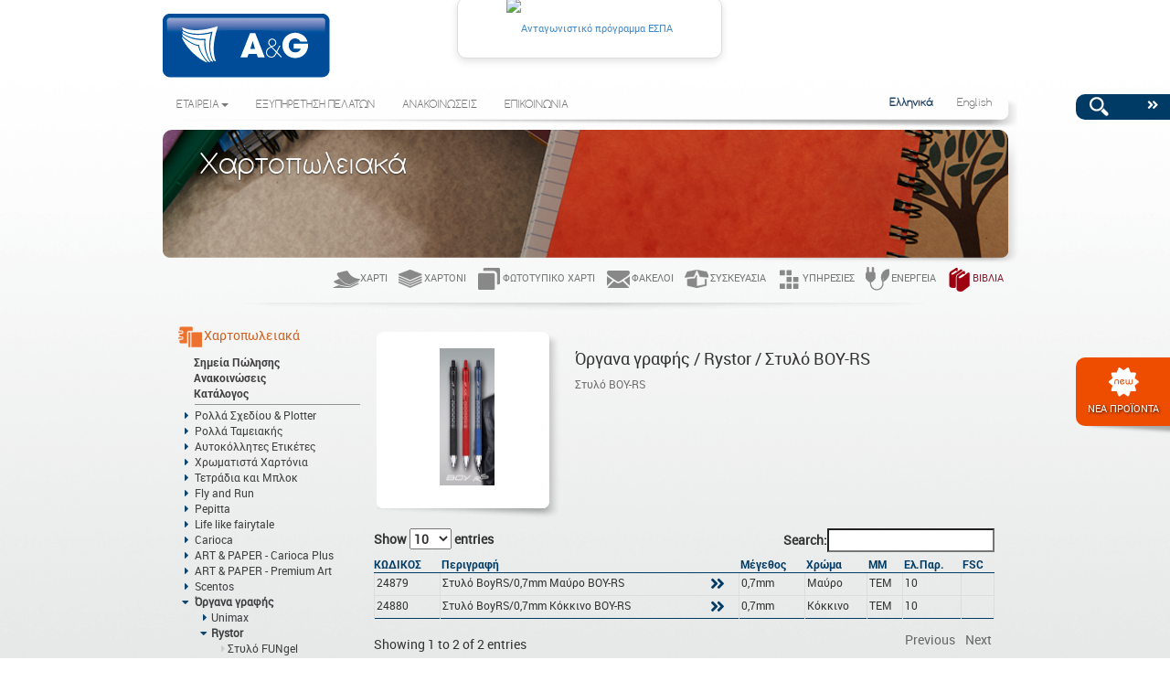

--- FILE ---
content_type: text/html; charset=utf-8
request_url: https://www.angpaper.gr/el/ProductsList/Stationery/boy-rs-pen-657
body_size: 23658
content:

<!DOCTYPE html>
<html lang="el">
<head>

    <!-- #region Meta -->
    <meta charset="utf-8" />
    <meta name="viewport" content="width=device-width">
    
    
    <title>A&amp;G Paper</title>
    <!-- #endregion -->
    <!-- #region Links -->

    <link href="/Content/Font-awesome/css/all.css" rel="stylesheet">

    <link href="/Content/Bootstrap/NoResponsive/css?v=FiYb4AVRB2kRbnlgkYks1aCtAE4Oq7doYET88Zv_AcY1" rel="stylesheet"/>

    <link href="/Content/css?v=HnEIjYoyYmEaen4y9_LMWBzD5QIVURdFQsU7lvy6epE1" rel="stylesheet"/>

    <link href="/MainSite/Content/css?v=G7jPnS54dVfO5fkqKabivPqprfQyxhhBE2dwCGVsciA1" rel="stylesheet"/>

    <script src="/bundles/Scripts?v=6iXxNikMD6nwtBtoG7v7n745NVYDIzLZ_yMj0o9I7WM1"></script>

    
    

    <!-- #endregion -->
    <!-- #region JS Scripts -->
    
    

    <!--Previous Datatable Version Without Individual Search-->
    

    <!--New Datatable Version With Individual Search-->
    <script type="text/javascript" src="https://cdn.datatables.net/v/dt/dt-1.10.20/datatables.min.js"></script>

    <script>
        $(document).ready(function () {
            $('#productsTable').dataTable({
                lengthMenu: [
                    [10, 20, 100, 200, -1],
                    [10, 20, 100, 200, "All"]
                ],
                "pagingType": "simple",
            });
        });
    </script>

    <!-- #endregion -->

</head>
<body class="background-grad">
    <img src="/Content/Main/site-background.fw.png" id="bg" alt="background">
    
    <div id="page">
        <!-- Header-->
        <header class="container rounded-corners ">
            <!-- Floating Boxes -->
            <div class="sidebarBox">
                <div class="scrollingBox">

                    <div class="search-image-sidebar" style="z-index: 2;">
    <div class="text">
        <div class="wrapper">
            <div class="search-content">
<form action="/el/Home/Search" method="post">                    <img id="searchTerm_submit"
                         data-request-url="/el/Home/Search"
                         onclick="var term = getTerm('search-textbox');location.href='/el/Home/Search?SearchTerm='+term"
                         class="search-image" style="float:left;"
                         src="/Images/Search/search_icon.png"
                         alt="search" />
                    <i id="search_submit" class="fas fa-angle-double-right search_submit" style="color: #fff;" onclick="toogle_search()"></i>
                    <input id="search-textbox" type="text" class="form-control hidden">
</form>            </div>
        </div>
    </div>
</div>
                    <br />
                    

    <div class="sidebar new-products-sidebar" >
        <div class="text">
            <div class="wrapper">

                <div class="imageWrite">
                    <div class="sidebar-product-box-shadow">

                        <div class="product-side product"><a href="/el/NewProducts"><img alt="product banner" src="/images/new_products_icon.png"><p class="white">ΝΕΑ ΠΡΟΪΟΝΤΑ</p></img></a></div>

                        
                    </div>
                </div>

            </div>
        </div>
    </div>




<div class="sidebar" style="z-index: 2;margin-top: 550px;">
    <div class="scroll-to-top-container">
        <a href="#0" class="cd-top">Top</a>
    </div>
</div>

                </div>
            </div>

            <!--Top Navigation Menu -->
            
<nav id="TopNavBar" class="navbar navbar-default firstNavbar" style="margin: 0px; padding: 0px;">
    <ul class="nav navbar-nav navbar-left" id="logo-panel" style="margin: 0px; padding: 0px;">
        <li>
            <a class="brand navbar-brand" href="/">
                <img class="img-responsive" src="/Images/logo.png" alt="AngPaper" />
            </a>
        </li>
		
		 <li id="espa">
     <span>
             <!-- Ελληνικό banner -->
             <a href="https://www.angschoolandoffice.gr/wp-content/uploads/2025/06/poster_A3-AG.pdf" target="_blank">
                 <img src="https://www.angschoolandoffice.gr/wp-content/uploads/2025/06/antagonistikotitaframeEL.jpg" width="280" alt="Ανταγωνιστικό πρόγραμμα ΕΣΠΑ" />
             </a>
     </span>
 </li>
		
		
    </ul>

        <ul class="nav navbar-nav navbar-right header-logo-panel">
            <li>
                <a style="visibility : hidden; cursor:default" href="/el/Login">
                    
                    <span class="blue">ΣΥΝΕΡΓΑΤΕΣ</span>
                   
                </a>
            </li>
        </ul>

</nav>


            <!-- Main Navigation Menu With Languages -->
            


<nav class="navbar navbar-default navigation_menu " role="navigation">
    <div id="navbar" class="menu-shadow">
        <ul class="nav navbar-nav navigation-menu">
            <li class="dropdown">
                <a href="/el/Company" class="dropdown-toggle disabled" data-toggle="dropdown">ΕΤΑΙΡΕΙΑ<span class="caret"></span></a>
                <ul class="dropdown-menu" role="menu">
                    <li>
                        <a href="/el/History">
                            <i class="fas fa-angle-right"></i>
                            ΙΣΤΟΡΙΚΟ
                        </a>
                    </li>
                    <li>
                        <a href="/el/Logistics">
                            <i class="fas fa-angle-right"></i>
                            ΑΠΟΘΕΜΑΤΑ
                        </a>
                    </li>
                    <li>
                        <a href="/el/Facilities">
                            <i class="fas fa-angle-right"></i>
                            ΕΓΚΑΤΑΣΤΑΣΕΙΣ
                        </a>
                    </li>

                    
                    <li>
                        <a href="/el/Certifications">
                            <i class="fas fa-angle-right"></i>
                            ΠΙΣΤΟΠΟΙΗΣΕΙΣ
                        </a>
                    </li>
                </ul>
            </li>
            <li>
                <a class="button" href="/el/CustomerSupport">
                    <span>
                        ΕΞΥΠΗΡΕΤΗΣΗ ΠΕΛΑΤΩΝ
                    </span>
                </a>
            </li>
            <li>
                <a class="button" href="/el/Announcements/MainAnnouncements/300/100">
                    <span>
                        ΑΝΑΚΟΙΝΩΣΕΙΣ
                    </span>
                </a>
            </li>
            <li>
                <a class="button" href="/el/ContactForm">
                    <span>
                        ΕΠΙΚΟΙΝΩΝΙΑ
                    </span>
                </a>
            </li>
        </ul>
<form action="/el/Home/SetCultureNoNameAttributes" method="post"><input id="currentController" name="currentController" type="hidden" value="Home" /><input id="currentAction" name="currentAction" type="hidden" value="ProductPageHandler" /><input id="staticId" name="staticId" type="hidden" value="" /><input id="SeoPageTitle" name="SeoPageTitle" type="hidden" value="" /><input id="postCategoryId" name="postCategoryId" type="hidden" value="" /><input id="catId" name="catId" type="hidden" value="" /><input id="SAPCode" name="SAPCode" type="hidden" value="" /><input id="SearchTerm" name="SearchTerm" type="hidden" value="" /><input id="Type" name="Type" type="hidden" value="" /><input id="culture" name="culture" type="hidden" value="el" />            <ul class="nav navbar-nav navbar-right languages">
                <li>
                    <button class="active btn btn-link" id="el" name="culture" type="submit" value="el">Ελληνικά</button>
                </li>
                <li>
                    <button class="btn btn-link" id="en-us" name="culture" type="submit" value="en-us">English</button>
                </li>
            </ul>
</form>    </div>
</nav>


            






<div id="MainMessagesArea" class="row" style="position:relative;">

</div>


        </header>

        <!-- Main -->
        
<!-- Narrow Slider -->

<div id="top-image-container" class="container rounded-corners ">
    <div class='row narrowCarousel-shadow'>
        <div class="col-xs-12">
            <div id="narrowCarousel" class="carousel slide" style="background: transparent" data-ride="carousel">
                <div class="carousel-inner" role="listbox">
                    <div class="item active">


                        <img alt="info about page" id="narrow_slider" src="/images/articles/banner_stationery.png" /><div class="container"><div class="carousel-caption"><h1 class="headerBigMargin">Χαρτοπωλειακά</h1></div></div>
                    </div>
                </div>
            </div>
        </div>
    </div>
</div>


<!-- Toolbar -->

<div id="under-top-image" class="container rounded-corners ">
    <nav class="navbar navbar-default navigation_menu" role="navigation">
        <div class="navbar-header">
            <button type="button" class="navbar-toggle collapsed" data-toggle="collapse" data-target="#secondary-navbar" aria-expanded="false" aria-controls="navbar">
                <span class="sr-only">Toggle navigation</span>
                <span class="icon-bar"></span>
                <span class="icon-bar"></span>
                <span class="icon-bar"></span>
            </button>
        </div>
        <div id="secondary-navbar" class="navbar-collapse collapse navbar-right">
            <ul class="nav navbar-nav navigation-menu pull-right ">

<li class="toolbar_item"><a class="" href="/el/Paper"><img alt="slider" src="/Images/Menu/paper-icon.png" />Χαρτί</a></li><li class="toolbar_item"><a class="" href="/el/Board"><img alt="slider" src="/Images/Menu/board-icon.png" />Χαρτόνι</a></li><li class="toolbar_item"><a class="" href="/el/Copy"><img alt="slider" src="/Images/Menu/copy-icon.png" />Φωτοτυπικό Χαρτί</a></li><li class="toolbar_item"><a class="" href="/el/Envelops"><img alt="slider" src="/Images/Menu/envelop-icon.png" />Φάκελοι</a></li><li class="toolbar_item"><a class="" href="/el/Packaging"><img alt="slider" src="/Images/Menu/packaging-icon.png" />Συσκευασία</a></li><li class="toolbar_item"><a class="" href="/el/Services"><img alt="slider" src="/Images/Menu/services-icon.png" />Υπηρεσίες</a></li><li class="toolbar_item"><a class="" href="/el/Energy"><img alt="slider" src="/Images/Menu/energy-icon.png" />Ενέργεια</a></li><li class="toolbar_item"><a class="books" href="/el/Books"><img alt="slider" src="/Images/Menu/books-icon.png" />Βιβλία</a></li>
            </ul>
        </div>
    </nav>
</div>


<!-- Seperator -->
<div class="container">
    <div class="row">
        <div class="col-md-12">
            <img alt="seperator" class="center-block " style="position:relative" src="/images/seperator.png" />
        </div>
    </div>
</div>

<!--Main Body With Sidebar -->
<div id="body" class="container rounded-corners ">

    <!-- Vertical Menu -->
    
    

<div id="sidebar" class="col-xs-3" style="position:relative;min-height:100px;">

<a class="stationery" href="/el/Stationery"><img alt="stationery_icon" src="/images/menu/stationery-icon.png"></img>Χαρτοπωλειακά</a>

    <div class="accordion vertical-menu" id="leftMenu">

<div class="accordion-group">
                            <div class="accordion-heading">
                                <a class="accordion-toggle" href="/el/SalePoints/Stationery/1850/100">Σημεία Πώλησης</a>
                            </div>
                        </div>
                        <div class="accordion-group">
                            <div class="accordion-heading">
                                <a class="accordion-toggle" href="/el/Announcements/Stationery/1500/200">Ανακοινώσεις</a>
                            </div>
                        </div>
                        <div class="accordion-group">
                            <div class="accordion-heading">
                                <a class="accordion-toggle" href="/el/Catalogues/Stationery/2500/100">Κατάλογος</a>
                            </div>
                        </div>


        <hr />

        <div id="accordion" class="accordion-group accordion-vertical">




<div class='accordion-heading' style='width: 100%;'><div style='display: inline-block; width: 10%; vertical-align: top;'><a class='accordion-toggle' data-toggle='collapse'  href='#collapse-drawing-reels-32'><i class='fas fa-caret-right blueArrow'></i></a></div><div style='display: inline-block; width: 85%;'><a href='/el/Categories/Stationery/drawing-reels-32' class='accordion-toggle'><span>Ρολλά Σχεδίου & Plotter</span></a></div></div><div id='collapse-drawing-reels-32' class='accordion-body collapse' style='height: 0px;'><div class='accordion-inner'><ul><div class='accordion-heading' style='width: 100%;'><div style='display: inline-block; width: 10%; vertical-align: top;'><a class='accordion-toggle' data-toggle='collapse' href='#'><i class='fas fa-caret-right greyArrow'></i></a></div><div style='display: inline-block; width: 85%;'><a href='/el/ProductsList/Stationery/ppc-177' class='accordion-toggle leaf-node'><span>PPC</span></a></div></div><div class='accordion-heading' style='width: 100%;'><div style='display: inline-block; width: 10%; vertical-align: top;'><a class='accordion-toggle' data-toggle='collapse' href='#'><i class='fas fa-caret-right greyArrow'></i></a></div><div style='display: inline-block; width: 85%;'><a href='/el/ProductsList/Stationery/plotter-178' class='accordion-toggle leaf-node'><span>Plotter</span></a></div></div></ul></div></div><div class='accordion-heading' style='width: 100%;'><div style='display: inline-block; width: 10%; vertical-align: top;'><a class='accordion-toggle' data-toggle='collapse'  href='#collapse-cash-register-rolls-33'><i class='fas fa-caret-right blueArrow'></i></a></div><div style='display: inline-block; width: 85%;'><a href='/el/Categories/Stationery/cash-register-rolls-33' class='accordion-toggle'><span>Ρολλά Ταμειακής</span></a></div></div><div id='collapse-cash-register-rolls-33' class='accordion-body collapse' style='height: 0px;'><div class='accordion-inner'><ul><div class='accordion-heading' style='width: 100%;'><div style='display: inline-block; width: 10%; vertical-align: top;'><a class='accordion-toggle' data-toggle='collapse' href='#'><i class='fas fa-caret-right greyArrow'></i></a></div><div style='display: inline-block; width: 85%;'><a href='/el/ProductsList/Stationery/thermal-paper-179' class='accordion-toggle leaf-node'><span>Θερμικά Ρολά</span></a></div></div><div class='accordion-heading' style='width: 100%;'><div style='display: inline-block; width: 10%; vertical-align: top;'><a class='accordion-toggle' data-toggle='collapse' href='#'><i class='fas fa-caret-right greyArrow'></i></a></div><div style='display: inline-block; width: 85%;'><a href='/el/ProductsList/Stationery/writing-paper-180' class='accordion-toggle leaf-node'><span>Ρολά Γραφής</span></a></div></div><div class='accordion-heading' style='width: 100%;'><div style='display: inline-block; width: 10%; vertical-align: top;'><a class='accordion-toggle' data-toggle='collapse' href='#'><i class='fas fa-caret-right greyArrow'></i></a></div><div style='display: inline-block; width: 85%;'><a href='/el/ProductsList/Stationery/sc-(action)-paper-2ply-181' class='accordion-toggle leaf-node'><span>Χημικά Ρολά SC (action) Διπλότυπα</span></a></div></div><div class='accordion-heading' style='width: 100%;'><div style='display: inline-block; width: 10%; vertical-align: top;'><a class='accordion-toggle' data-toggle='collapse' href='#'><i class='fas fa-caret-right greyArrow'></i></a></div><div style='display: inline-block; width: 85%;'><a href='/el/ProductsList/Stationery/ncr-paper-2ply-182' class='accordion-toggle leaf-node'><span>Χημικά Ρολά NCR Διπλότυπα</span></a></div></div></ul></div></div><div class='accordion-heading' style='width: 100%;'><div style='display: inline-block; width: 10%; vertical-align: top;'><a class='accordion-toggle' data-toggle='collapse'  href='#collapse-adhessive-labels-34'><i class='fas fa-caret-right blueArrow'></i></a></div><div style='display: inline-block; width: 85%;'><a href='/el/Categories/Stationery/adhessive-labels-34' class='accordion-toggle'><span>Αυτοκόλλητες Ετικέτες  </span></a></div></div><div id='collapse-adhessive-labels-34' class='accordion-body collapse' style='height: 0px;'><div class='accordion-inner'><ul><div class='accordion-heading' style='width: 100%;'><div style='display: inline-block; width: 10%; vertical-align: top;'><a class='accordion-toggle' data-toggle='collapse'  href='#collapse-adhessive-labels-jac-183'><i class='fas fa-caret-right blueArrow'></i></a></div><div style='display: inline-block; width: 85%;'><a href='/el/Categories/Stationery/adhessive-labels-jac-183' class='accordion-toggle'><span>Αυτοκόλλητες Ετικέτες Jac</span></a></div></div><div id='collapse-adhessive-labels-jac-183' class='accordion-body collapse' style='height: 0px;'><div class='accordion-inner'><ul><div class='accordion-heading' style='width: 100%;'><div style='display: inline-block; width: 10%; vertical-align: top;'><a class='accordion-toggle' data-toggle='collapse' href='#'><i class='fas fa-caret-right greyArrow'></i></a></div><div style='display: inline-block; width: 85%;'><a href='/el/ProductsList/Stationery/packs-of-100-sheets-542' class='accordion-toggle leaf-node'><span>Συσκευασία των 100 φύλλων</span></a></div></div><div class='accordion-heading' style='width: 100%;'><div style='display: inline-block; width: 10%; vertical-align: top;'><a class='accordion-toggle' data-toggle='collapse' href='#'><i class='fas fa-caret-right greyArrow'></i></a></div><div style='display: inline-block; width: 85%;'><a href='/el/ProductsList/Stationery/minipacks-of-10-sheets-543' class='accordion-toggle leaf-node'><span>Πρακτικές Συσκευασίες των 10 φύλλων</span></a></div></div></ul></div></div><div class='accordion-heading' style='width: 100%;'><div style='display: inline-block; width: 10%; vertical-align: top;'><a class='accordion-toggle' data-toggle='collapse'  href='#collapse-adhessive-school-labels-184'><i class='fas fa-caret-right blueArrow'></i></a></div><div style='display: inline-block; width: 85%;'><a href='/el/Categories/Stationery/adhessive-school-labels-184' class='accordion-toggle'><span>Σχολικές Αυτοκόλλητες Ετικέτες</span></a></div></div><div id='collapse-adhessive-school-labels-184' class='accordion-body collapse' style='height: 0px;'><div class='accordion-inner'><ul><div class='accordion-heading' style='width: 100%;'><div style='display: inline-block; width: 10%; vertical-align: top;'><a class='accordion-toggle' data-toggle='collapse' href='#'><i class='fas fa-caret-right greyArrow'></i></a></div><div style='display: inline-block; width: 85%;'><a href='/el/ProductsList/Stationery/school-labels-544' class='accordion-toggle leaf-node'><span>Μπλε Σχολική</span></a></div></div><div class='accordion-heading' style='width: 100%;'><div style='display: inline-block; width: 10%; vertical-align: top;'><a class='accordion-toggle' data-toggle='collapse' href='#'><i class='fas fa-caret-right greyArrow'></i></a></div><div style='display: inline-block; width: 85%;'><a href='/el/ProductsList/Stationery/cuties-545' class='accordion-toggle leaf-node'><span>Cuties</span></a></div></div><div class='accordion-heading' style='width: 100%;'><div style='display: inline-block; width: 10%; vertical-align: top;'><a class='accordion-toggle' data-toggle='collapse' href='#'><i class='fas fa-caret-right greyArrow'></i></a></div><div style='display: inline-block; width: 85%;'><a href='/el/ProductsList/Stationery/fabiluxious-546' class='accordion-toggle leaf-node'><span>Fabiluxious</span></a></div></div><div class='accordion-heading' style='width: 100%;'><div style='display: inline-block; width: 10%; vertical-align: top;'><a class='accordion-toggle' data-toggle='collapse' href='#'><i class='fas fa-caret-right greyArrow'></i></a></div><div style='display: inline-block; width: 85%;'><a href='/el/ProductsList/Stationery/pulse-547' class='accordion-toggle leaf-node'><span>Pulse </span></a></div></div><div class='accordion-heading' style='width: 100%;'><div style='display: inline-block; width: 10%; vertical-align: top;'><a class='accordion-toggle' data-toggle='collapse' href='#'><i class='fas fa-caret-right greyArrow'></i></a></div><div style='display: inline-block; width: 85%;'><a href='/el/ProductsList/Stationery/speed-548' class='accordion-toggle leaf-node'><span>Speed</span></a></div></div></ul></div></div><div class='accordion-heading' style='width: 100%;'><div style='display: inline-block; width: 10%; vertical-align: top;'><a class='accordion-toggle' data-toggle='collapse' href='#'><i class='fas fa-caret-right greyArrow'></i></a></div><div style='display: inline-block; width: 85%;'><a href='/el/ProductsList/Stationery/premium-adhessive-labels-3413' class='accordion-toggle leaf-node'><span>Premium Αυτοκόλλητες Ετικέτες πολλαπλών χρήσεων</span></a></div></div></ul></div></div><div class='accordion-heading' style='width: 100%;'><div style='display: inline-block; width: 10%; vertical-align: top;'><a class='accordion-toggle' data-toggle='collapse'  href='#collapse-colored-paperboard-35'><i class='fas fa-caret-right blueArrow'></i></a></div><div style='display: inline-block; width: 85%;'><a href='/el/Categories/Stationery/colored-paperboard-35' class='accordion-toggle'><span>Χρωματιστά Χαρτόνια</span></a></div></div><div id='collapse-colored-paperboard-35' class='accordion-body collapse' style='height: 0px;'><div class='accordion-inner'><ul><div class='accordion-heading' style='width: 100%;'><div style='display: inline-block; width: 10%; vertical-align: top;'><a class='accordion-toggle' data-toggle='collapse'  href='#collapse-chroma-19-185'><i class='fas fa-caret-right blueArrow'></i></a></div><div style='display: inline-block; width: 85%;'><a href='/el/Categories/Stationery/chroma-19-185' class='accordion-toggle'><span>Chroma 19</span></a></div></div><div id='collapse-chroma-19-185' class='accordion-body collapse' style='height: 0px;'><div class='accordion-inner'><ul><div class='accordion-heading' style='width: 100%;'><div style='display: inline-block; width: 10%; vertical-align: top;'><a class='accordion-toggle' data-toggle='collapse' href='#'><i class='fas fa-caret-right greyArrow'></i></a></div><div style='display: inline-block; width: 85%;'><a href='/el/ProductsList/Stationery/70x100-549' class='accordion-toggle leaf-node'><span>70X100</span></a></div></div><div class='accordion-heading' style='width: 100%;'><div style='display: inline-block; width: 10%; vertical-align: top;'><a class='accordion-toggle' data-toggle='collapse' href='#'><i class='fas fa-caret-right greyArrow'></i></a></div><div style='display: inline-block; width: 85%;'><a href='/el/ProductsList/Stationery/50x70-550' class='accordion-toggle leaf-node'><span>50X70</span></a></div></div><div class='accordion-heading' style='width: 100%;'><div style='display: inline-block; width: 10%; vertical-align: top;'><a class='accordion-toggle' data-toggle='collapse' href='#'><i class='fas fa-caret-right greyArrow'></i></a></div><div style='display: inline-block; width: 85%;'><a href='/el/ProductsList/Stationery/a4-551' class='accordion-toggle leaf-node'><span>A4</span></a></div></div><div class='accordion-heading' style='width: 100%;'><div style='display: inline-block; width: 10%; vertical-align: top;'><a class='accordion-toggle' data-toggle='collapse' href='#'><i class='fas fa-caret-right greyArrow'></i></a></div><div style='display: inline-block; width: 85%;'><a href='/el/ProductsList/Stationery/mix-a4-552' class='accordion-toggle leaf-node'><span>Mix A4</span></a></div></div><div class='accordion-heading' style='width: 100%;'><div style='display: inline-block; width: 10%; vertical-align: top;'><a class='accordion-toggle' data-toggle='collapse' href='#'><i class='fas fa-caret-right greyArrow'></i></a></div><div style='display: inline-block; width: 85%;'><a href='/el/ProductsList/Stationery/minipacks-a4-of-10-sheets-553' class='accordion-toggle leaf-node'><span>Πρακτικές Συσκευασίες Α4 10 φύλλων</span></a></div></div></ul></div></div><div class='accordion-heading' style='width: 100%;'><div style='display: inline-block; width: 10%; vertical-align: top;'><a class='accordion-toggle' data-toggle='collapse'  href='#collapse-chroma-22-186'><i class='fas fa-caret-right blueArrow'></i></a></div><div style='display: inline-block; width: 85%;'><a href='/el/Categories/Stationery/chroma-22-186' class='accordion-toggle'><span>Chroma 22</span></a></div></div><div id='collapse-chroma-22-186' class='accordion-body collapse' style='height: 0px;'><div class='accordion-inner'><ul><div class='accordion-heading' style='width: 100%;'><div style='display: inline-block; width: 10%; vertical-align: top;'><a class='accordion-toggle' data-toggle='collapse' href='#'><i class='fas fa-caret-right greyArrow'></i></a></div><div style='display: inline-block; width: 85%;'><a href='/el/ProductsList/Stationery/70x100-554' class='accordion-toggle leaf-node'><span>70X100</span></a></div></div><div class='accordion-heading' style='width: 100%;'><div style='display: inline-block; width: 10%; vertical-align: top;'><a class='accordion-toggle' data-toggle='collapse' href='#'><i class='fas fa-caret-right greyArrow'></i></a></div><div style='display: inline-block; width: 85%;'><a href='/el/ProductsList/Stationery/50x70-555' class='accordion-toggle leaf-node'><span>50X70</span></a></div></div><div class='accordion-heading' style='width: 100%;'><div style='display: inline-block; width: 10%; vertical-align: top;'><a class='accordion-toggle' data-toggle='collapse' href='#'><i class='fas fa-caret-right greyArrow'></i></a></div><div style='display: inline-block; width: 85%;'><a href='/el/ProductsList/Stationery/a4-556' class='accordion-toggle leaf-node'><span>A4</span></a></div></div></ul></div></div><div class='accordion-heading' style='width: 100%;'><div style='display: inline-block; width: 10%; vertical-align: top;'><a class='accordion-toggle' data-toggle='collapse' href='#'><i class='fas fa-caret-right greyArrow'></i></a></div><div style='display: inline-block; width: 85%;'><a href='/el/ProductsList/Stationery/stand-chroma-187' class='accordion-toggle leaf-node'><span>Stand Chroma</span></a></div></div><div class='accordion-heading' style='width: 100%;'><div style='display: inline-block; width: 10%; vertical-align: top;'><a class='accordion-toggle' data-toggle='collapse'  href='#collapse-prisma-188'><i class='fas fa-caret-right blueArrow'></i></a></div><div style='display: inline-block; width: 85%;'><a href='/el/Categories/Stationery/prisma-188' class='accordion-toggle'><span>Prisma</span></a></div></div><div id='collapse-prisma-188' class='accordion-body collapse' style='height: 0px;'><div class='accordion-inner'><ul><div class='accordion-heading' style='width: 100%;'><div style='display: inline-block; width: 10%; vertical-align: top;'><a class='accordion-toggle' data-toggle='collapse' href='#'><i class='fas fa-caret-right greyArrow'></i></a></div><div style='display: inline-block; width: 85%;'><a href='/el/ProductsList/Stationery/70x100-557' class='accordion-toggle leaf-node'><span>70X100</span></a></div></div></ul></div></div><div class='accordion-heading' style='width: 100%;'><div style='display: inline-block; width: 10%; vertical-align: top;'><a class='accordion-toggle' data-toggle='collapse'  href='#collapse-parchment-finish-paper-192'><i class='fas fa-caret-right blueArrow'></i></a></div><div style='display: inline-block; width: 85%;'><a href='/el/Categories/Stationery/parchment-finish-paper-192' class='accordion-toggle'><span>Χαρτί Τύπου Πάπυρος</span></a></div></div><div id='collapse-parchment-finish-paper-192' class='accordion-body collapse' style='height: 0px;'><div class='accordion-inner'><ul><div class='accordion-heading' style='width: 100%;'><div style='display: inline-block; width: 10%; vertical-align: top;'><a class='accordion-toggle' data-toggle='collapse'  href='#collapse-a4-562'><i class='fas fa-caret-right blueArrow'></i></a></div><div style='display: inline-block; width: 85%;'><a href='/el/Categories/Stationery/a4-562' class='accordion-toggle'><span>A4</span></a></div></div><div id='collapse-a4-562' class='accordion-body collapse' style='height: 0px;'><div class='accordion-inner'><ul><div class='accordion-heading' style='width: 100%;'><div style='display: inline-block; width: 10%; vertical-align: top;'><a class='accordion-toggle' data-toggle='collapse' href='#'><i class='fas fa-caret-right greyArrow'></i></a></div><div style='display: inline-block; width: 85%;'><a href='/el/ProductsList/Stationery/90gsm-3189' class='accordion-toggle leaf-node'><span>90gsm</span></a></div></div><div class='accordion-heading' style='width: 100%;'><div style='display: inline-block; width: 10%; vertical-align: top;'><a class='accordion-toggle' data-toggle='collapse' href='#'><i class='fas fa-caret-right greyArrow'></i></a></div><div style='display: inline-block; width: 85%;'><a href='/el/ProductsList/Stationery/180gsm-3190' class='accordion-toggle leaf-node'><span>180gsm</span></a></div></div></ul></div></div></ul></div></div></ul></div></div><div class='accordion-heading' style='width: 100%;'><div style='display: inline-block; width: 10%; vertical-align: top;'><a class='accordion-toggle' data-toggle='collapse'  href='#collapse-notebooks-notepads-36'><i class='fas fa-caret-right blueArrow'></i></a></div><div style='display: inline-block; width: 85%;'><a href='/el/Categories/Stationery/notebooks-notepads-36' class='accordion-toggle'><span>Τετράδια και Μπλοκ</span></a></div></div><div id='collapse-notebooks-notepads-36' class='accordion-body collapse' style='height: 0px;'><div class='accordion-inner'><ul><div class='accordion-heading' style='width: 100%;'><div style='display: inline-block; width: 10%; vertical-align: top;'><a class='accordion-toggle' data-toggle='collapse'  href='#collapse-notebooks-193'><i class='fas fa-caret-right blueArrow'></i></a></div><div style='display: inline-block; width: 85%;'><a href='/el/Categories/Stationery/notebooks-193' class='accordion-toggle'><span>Τετράδια</span></a></div></div><div id='collapse-notebooks-193' class='accordion-body collapse' style='height: 0px;'><div class='accordion-inner'><ul><div class='accordion-heading' style='width: 100%;'><div style='display: inline-block; width: 10%; vertical-align: top;'><a class='accordion-toggle' data-toggle='collapse'  href='#collapse-pin-bound-notebooks-564'><i class='fas fa-caret-right blueArrow'></i></a></div><div style='display: inline-block; width: 85%;'><a href='/el/Categories/Stationery/pin-bound-notebooks-564' class='accordion-toggle'><span>Καρφίτσα</span></a></div></div><div id='collapse-pin-bound-notebooks-564' class='accordion-body collapse' style='height: 0px;'><div class='accordion-inner'><ul><div class='accordion-heading' style='width: 100%;'><div style='display: inline-block; width: 10%; vertical-align: top;'><a class='accordion-toggle' data-toggle='collapse' href='#'><i class='fas fa-caret-right greyArrow'></i></a></div><div style='display: inline-block; width: 85%;'><a href='/el/ProductsList/Stationery/premium-school-notebook-3193' class='accordion-toggle leaf-node'><span>Premium σχολικό</span></a></div></div><div class='accordion-heading' style='width: 100%;'><div style='display: inline-block; width: 10%; vertical-align: top;'><a class='accordion-toggle' data-toggle='collapse' href='#'><i class='fas fa-caret-right greyArrow'></i></a></div><div style='display: inline-block; width: 85%;'><a href='/el/ProductsList/Stationery/number-one-3194' class='accordion-toggle leaf-node'><span>Number ONE</span></a></div></div><div class='accordion-heading' style='width: 100%;'><div style='display: inline-block; width: 10%; vertical-align: top;'><a class='accordion-toggle' data-toggle='collapse' href='#'><i class='fas fa-caret-right greyArrow'></i></a></div><div style='display: inline-block; width: 85%;'><a href='/el/ProductsList/Stationery/chroma-3195' class='accordion-toggle leaf-node'><span>Chroma</span></a></div></div><div class='accordion-heading' style='width: 100%;'><div style='display: inline-block; width: 10%; vertical-align: top;'><a class='accordion-toggle' data-toggle='collapse' href='#'><i class='fas fa-caret-right greyArrow'></i></a></div><div style='display: inline-block; width: 85%;'><a href='/el/ProductsList/Stationery/number-one-perforated-3196' class='accordion-toggle leaf-node'><span>Number ONE perforated</span></a></div></div><div class='accordion-heading' style='width: 100%;'><div style='display: inline-block; width: 10%; vertical-align: top;'><a class='accordion-toggle' data-toggle='collapse' href='#'><i class='fas fa-caret-right greyArrow'></i></a></div><div style='display: inline-block; width: 85%;'><a href='/el/ProductsList/Stationery/plain-3197' class='accordion-toggle leaf-node'><span>Plain</span></a></div></div><div class='accordion-heading' style='width: 100%;'><div style='display: inline-block; width: 10%; vertical-align: top;'><a class='accordion-toggle' data-toggle='collapse' href='#'><i class='fas fa-caret-right greyArrow'></i></a></div><div style='display: inline-block; width: 85%;'><a href='/el/ProductsList/Stationery/premium-workbook-3198' class='accordion-toggle leaf-node'><span>Premium Workbook</span></a></div></div><div class='accordion-heading' style='width: 100%;'><div style='display: inline-block; width: 10%; vertical-align: top;'><a class='accordion-toggle' data-toggle='collapse' href='#'><i class='fas fa-caret-right greyArrow'></i></a></div><div style='display: inline-block; width: 85%;'><a href='/el/ProductsList/Stationery/pin-bound-cartboard-notebook-3199' class='accordion-toggle leaf-node'><span>Τετράδιο σχολικό χάρτινο </span></a></div></div><div class='accordion-heading' style='width: 100%;'><div style='display: inline-block; width: 10%; vertical-align: top;'><a class='accordion-toggle' data-toggle='collapse' href='#'><i class='fas fa-caret-right greyArrow'></i></a></div><div style='display: inline-block; width: 85%;'><a href='/el/ProductsList/Stationery/ruled-3200' class='accordion-toggle leaf-node'><span>Ruled</span></a></div></div><div class='accordion-heading' style='width: 100%;'><div style='display: inline-block; width: 10%; vertical-align: top;'><a class='accordion-toggle' data-toggle='collapse' href='#'><i class='fas fa-caret-right greyArrow'></i></a></div><div style='display: inline-block; width: 85%;'><a href='/el/ProductsList/Stationery/original-3201' class='accordion-toggle leaf-node'><span>Original</span></a></div></div><div class='accordion-heading' style='width: 100%;'><div style='display: inline-block; width: 10%; vertical-align: top;'><a class='accordion-toggle' data-toggle='collapse' href='#'><i class='fas fa-caret-right greyArrow'></i></a></div><div style='display: inline-block; width: 85%;'><a href='/el/ProductsList/Stationery/simple-3202' class='accordion-toggle leaf-node'><span>Simple</span></a></div></div><div class='accordion-heading' style='width: 100%;'><div style='display: inline-block; width: 10%; vertical-align: top;'><a class='accordion-toggle' data-toggle='collapse' href='#'><i class='fas fa-caret-right greyArrow'></i></a></div><div style='display: inline-block; width: 85%;'><a href='/el/ProductsList/Stationery/cuties-3203' class='accordion-toggle leaf-node'><span>Cuties</span></a></div></div><div class='accordion-heading' style='width: 100%;'><div style='display: inline-block; width: 10%; vertical-align: top;'><a class='accordion-toggle' data-toggle='collapse' href='#'><i class='fas fa-caret-right greyArrow'></i></a></div><div style='display: inline-block; width: 85%;'><a href='/el/ProductsList/Stationery/music-notebooks-for-kids-3204' class='accordion-toggle leaf-node'><span>Μουσικής παιδικά</span></a></div></div><div class='accordion-heading' style='width: 100%;'><div style='display: inline-block; width: 10%; vertical-align: top;'><a class='accordion-toggle' data-toggle='collapse' href='#'><i class='fas fa-caret-right greyArrow'></i></a></div><div style='display: inline-block; width: 85%;'><a href='/el/ProductsList/Stationery/music-notebooks-3205' class='accordion-toggle leaf-node'><span>Μουσικής ενηλίκων</span></a></div></div><div class='accordion-heading' style='width: 100%;'><div style='display: inline-block; width: 10%; vertical-align: top;'><a class='accordion-toggle' data-toggle='collapse' href='#'><i class='fas fa-caret-right greyArrow'></i></a></div><div style='display: inline-block; width: 85%;'><a href='/el/ProductsList/Stationery/kraft-3206' class='accordion-toggle leaf-node'><span>Kraft</span></a></div></div><div class='accordion-heading' style='width: 100%;'><div style='display: inline-block; width: 10%; vertical-align: top;'><a class='accordion-toggle' data-toggle='collapse' href='#'><i class='fas fa-caret-right greyArrow'></i></a></div><div style='display: inline-block; width: 85%;'><a href='/el/ProductsList/Stationery/number-one-pastel-3511' class='accordion-toggle leaf-node'><span>Number One Pastel</span></a></div></div></ul></div></div><div class='accordion-heading' style='width: 100%;'><div style='display: inline-block; width: 10%; vertical-align: top;'><a class='accordion-toggle' data-toggle='collapse'  href='#collapse-spiral-565'><i class='fas fa-caret-right blueArrow'></i></a></div><div style='display: inline-block; width: 85%;'><a href='/el/Categories/Stationery/spiral-565' class='accordion-toggle'><span>Σπιράλ Θεματικά</span></a></div></div><div id='collapse-spiral-565' class='accordion-body collapse' style='height: 0px;'><div class='accordion-inner'><ul><div class='accordion-heading' style='width: 100%;'><div style='display: inline-block; width: 10%; vertical-align: top;'><a class='accordion-toggle' data-toggle='collapse' href='#'><i class='fas fa-caret-right greyArrow'></i></a></div><div style='display: inline-block; width: 85%;'><a href='/el/ProductsList/Stationery/cuties-3207' class='accordion-toggle leaf-node'><span>Cuties</span></a></div></div><div class='accordion-heading' style='width: 100%;'><div style='display: inline-block; width: 10%; vertical-align: top;'><a class='accordion-toggle' data-toggle='collapse' href='#'><i class='fas fa-caret-right greyArrow'></i></a></div><div style='display: inline-block; width: 85%;'><a href='/el/ProductsList/Stationery/fabiluxious-3208' class='accordion-toggle leaf-node'><span>Fabiluxious</span></a></div></div><div class='accordion-heading' style='width: 100%;'><div style='display: inline-block; width: 10%; vertical-align: top;'><a class='accordion-toggle' data-toggle='collapse' href='#'><i class='fas fa-caret-right greyArrow'></i></a></div><div style='display: inline-block; width: 85%;'><a href='/el/ProductsList/Stationery/pulse-3209' class='accordion-toggle leaf-node'><span>PULSE</span></a></div></div><div class='accordion-heading' style='width: 100%;'><div style='display: inline-block; width: 10%; vertical-align: top;'><a class='accordion-toggle' data-toggle='collapse' href='#'><i class='fas fa-caret-right greyArrow'></i></a></div><div style='display: inline-block; width: 85%;'><a href='/el/ProductsList/Stationery/colour-your-world-3210' class='accordion-toggle leaf-node'><span>Colour Your World</span></a></div></div><div class='accordion-heading' style='width: 100%;'><div style='display: inline-block; width: 10%; vertical-align: top;'><a class='accordion-toggle' data-toggle='collapse' href='#'><i class='fas fa-caret-right greyArrow'></i></a></div><div style='display: inline-block; width: 85%;'><a href='/el/ProductsList/Stationery/boys-3211' class='accordion-toggle leaf-node'><span>Boys</span></a></div></div><div class='accordion-heading' style='width: 100%;'><div style='display: inline-block; width: 10%; vertical-align: top;'><a class='accordion-toggle' data-toggle='collapse' href='#'><i class='fas fa-caret-right greyArrow'></i></a></div><div style='display: inline-block; width: 85%;'><a href='/el/ProductsList/Stationery/mypad-3212' class='accordion-toggle leaf-node'><span>myPad</span></a></div></div><div class='accordion-heading' style='width: 100%;'><div style='display: inline-block; width: 10%; vertical-align: top;'><a class='accordion-toggle' data-toggle='collapse' href='#'><i class='fas fa-caret-right greyArrow'></i></a></div><div style='display: inline-block; width: 85%;'><a href='/el/ProductsList/Stationery/wild-life-3213' class='accordion-toggle leaf-node'><span>Wild Life</span></a></div></div><div class='accordion-heading' style='width: 100%;'><div style='display: inline-block; width: 10%; vertical-align: top;'><a class='accordion-toggle' data-toggle='collapse' href='#'><i class='fas fa-caret-right greyArrow'></i></a></div><div style='display: inline-block; width: 85%;'><a href='/el/ProductsList/Stationery/animal-run-3216' class='accordion-toggle leaf-node'><span>Animal RUN</span></a></div></div><div class='accordion-heading' style='width: 100%;'><div style='display: inline-block; width: 10%; vertical-align: top;'><a class='accordion-toggle' data-toggle='collapse' href='#'><i class='fas fa-caret-right greyArrow'></i></a></div><div style='display: inline-block; width: 85%;'><a href='/el/ProductsList/Stationery/teens-world-3217' class='accordion-toggle leaf-node'><span>Teens World</span></a></div></div><div class='accordion-heading' style='width: 100%;'><div style='display: inline-block; width: 10%; vertical-align: top;'><a class='accordion-toggle' data-toggle='collapse' href='#'><i class='fas fa-caret-right greyArrow'></i></a></div><div style='display: inline-block; width: 85%;'><a href='/el/ProductsList/Stationery/back-2-black-3218' class='accordion-toggle leaf-node'><span>Back 2 Black</span></a></div></div><div class='accordion-heading' style='width: 100%;'><div style='display: inline-block; width: 10%; vertical-align: top;'><a class='accordion-toggle' data-toggle='collapse' href='#'><i class='fas fa-caret-right greyArrow'></i></a></div><div style='display: inline-block; width: 85%;'><a href='/el/ProductsList/Stationery/inotes-3219' class='accordion-toggle leaf-node'><span>iNotes</span></a></div></div><div class='accordion-heading' style='width: 100%;'><div style='display: inline-block; width: 10%; vertical-align: top;'><a class='accordion-toggle' data-toggle='collapse' href='#'><i class='fas fa-caret-right greyArrow'></i></a></div><div style='display: inline-block; width: 85%;'><a href='/el/ProductsList/Stationery/kampus-3220' class='accordion-toggle leaf-node'><span>Kampus</span></a></div></div><div class='accordion-heading' style='width: 100%;'><div style='display: inline-block; width: 10%; vertical-align: top;'><a class='accordion-toggle' data-toggle='collapse' href='#'><i class='fas fa-caret-right greyArrow'></i></a></div><div style='display: inline-block; width: 85%;'><a href='/el/ProductsList/Stationery/unifans-3221' class='accordion-toggle leaf-node'><span>Unifans</span></a></div></div><div class='accordion-heading' style='width: 100%;'><div style='display: inline-block; width: 10%; vertical-align: top;'><a class='accordion-toggle' data-toggle='collapse' href='#'><i class='fas fa-caret-right greyArrow'></i></a></div><div style='display: inline-block; width: 85%;'><a href='/el/ProductsList/Stationery/number-one-perforated-3222' class='accordion-toggle leaf-node'><span>Number ONE perforated</span></a></div></div><div class='accordion-heading' style='width: 100%;'><div style='display: inline-block; width: 10%; vertical-align: top;'><a class='accordion-toggle' data-toggle='collapse' href='#'><i class='fas fa-caret-right greyArrow'></i></a></div><div style='display: inline-block; width: 85%;'><a href='/el/ProductsList/Stationery/color-splash-3223' class='accordion-toggle leaf-node'><span>Color Splash</span></a></div></div><div class='accordion-heading' style='width: 100%;'><div style='display: inline-block; width: 10%; vertical-align: top;'><a class='accordion-toggle' data-toggle='collapse' href='#'><i class='fas fa-caret-right greyArrow'></i></a></div><div style='display: inline-block; width: 85%;'><a href='/el/ProductsList/Stationery/simple-3224' class='accordion-toggle leaf-node'><span>Simple</span></a></div></div><div class='accordion-heading' style='width: 100%;'><div style='display: inline-block; width: 10%; vertical-align: top;'><a class='accordion-toggle' data-toggle='collapse' href='#'><i class='fas fa-caret-right greyArrow'></i></a></div><div style='display: inline-block; width: 85%;'><a href='/el/ProductsList/Stationery/minimal-3225' class='accordion-toggle leaf-node'><span>Minimal</span></a></div></div><div class='accordion-heading' style='width: 100%;'><div style='display: inline-block; width: 10%; vertical-align: top;'><a class='accordion-toggle' data-toggle='collapse' href='#'><i class='fas fa-caret-right greyArrow'></i></a></div><div style='display: inline-block; width: 85%;'><a href='/el/ProductsList/Stationery/comentarius-3226' class='accordion-toggle leaf-node'><span>Comentarius</span></a></div></div><div class='accordion-heading' style='width: 100%;'><div style='display: inline-block; width: 10%; vertical-align: top;'><a class='accordion-toggle' data-toggle='collapse' href='#'><i class='fas fa-caret-right greyArrow'></i></a></div><div style='display: inline-block; width: 85%;'><a href='/el/ProductsList/Stationery/standard-3227' class='accordion-toggle leaf-node'><span>Standard</span></a></div></div><div class='accordion-heading' style='width: 100%;'><div style='display: inline-block; width: 10%; vertical-align: top;'><a class='accordion-toggle' data-toggle='collapse' href='#'><i class='fas fa-caret-right greyArrow'></i></a></div><div style='display: inline-block; width: 85%;'><a href='/el/ProductsList/Stationery/for-3228' class='accordion-toggle leaf-node'><span>For</span></a></div></div><div class='accordion-heading' style='width: 100%;'><div style='display: inline-block; width: 10%; vertical-align: top;'><a class='accordion-toggle' data-toggle='collapse' href='#'><i class='fas fa-caret-right greyArrow'></i></a></div><div style='display: inline-block; width: 85%;'><a href='/el/ProductsList/Stationery/split-3229' class='accordion-toggle leaf-node'><span>Split</span></a></div></div><div class='accordion-heading' style='width: 100%;'><div style='display: inline-block; width: 10%; vertical-align: top;'><a class='accordion-toggle' data-toggle='collapse' href='#'><i class='fas fa-caret-right greyArrow'></i></a></div><div style='display: inline-block; width: 85%;'><a href='/el/ProductsList/Stationery/amazing-greek-people-3230' class='accordion-toggle leaf-node'><span>Amazing Greek People</span></a></div></div><div class='accordion-heading' style='width: 100%;'><div style='display: inline-block; width: 10%; vertical-align: top;'><a class='accordion-toggle' data-toggle='collapse' href='#'><i class='fas fa-caret-right greyArrow'></i></a></div><div style='display: inline-block; width: 85%;'><a href='/el/ProductsList/Stationery/kraft-3231' class='accordion-toggle leaf-node'><span>Kraft</span></a></div></div><div class='accordion-heading' style='width: 100%;'><div style='display: inline-block; width: 10%; vertical-align: top;'><a class='accordion-toggle' data-toggle='collapse' href='#'><i class='fas fa-caret-right greyArrow'></i></a></div><div style='display: inline-block; width: 85%;'><a href='/el/ProductsList/Stationery/green-3232' class='accordion-toggle leaf-node'><span>Green</span></a></div></div><div class='accordion-heading' style='width: 100%;'><div style='display: inline-block; width: 10%; vertical-align: top;'><a class='accordion-toggle' data-toggle='collapse' href='#'><i class='fas fa-caret-right greyArrow'></i></a></div><div style='display: inline-block; width: 85%;'><a href='/el/ProductsList/Stationery/active-3233' class='accordion-toggle leaf-node'><span>Active</span></a></div></div><div class='accordion-heading' style='width: 100%;'><div style='display: inline-block; width: 10%; vertical-align: top;'><a class='accordion-toggle' data-toggle='collapse' href='#'><i class='fas fa-caret-right greyArrow'></i></a></div><div style='display: inline-block; width: 85%;'><a href='/el/ProductsList/Stationery/music-notebooks-3234' class='accordion-toggle leaf-node'><span>Μουσικής ενηλίκων</span></a></div></div><div class='accordion-heading' style='width: 100%;'><div style='display: inline-block; width: 10%; vertical-align: top;'><a class='accordion-toggle' data-toggle='collapse' href='#'><i class='fas fa-caret-right greyArrow'></i></a></div><div style='display: inline-block; width: 85%;'><a href='/el/ProductsList/Stationery/music-notebooks-for-kids-3235' class='accordion-toggle leaf-node'><span>Μουσικής παιδικά</span></a></div></div><div class='accordion-heading' style='width: 100%;'><div style='display: inline-block; width: 10%; vertical-align: top;'><a class='accordion-toggle' data-toggle='collapse' href='#'><i class='fas fa-caret-right greyArrow'></i></a></div><div style='display: inline-block; width: 85%;'><a href='/el/ProductsList/Stationery/challenge-3406' class='accordion-toggle leaf-node'><span>Challenge</span></a></div></div><div class='accordion-heading' style='width: 100%;'><div style='display: inline-block; width: 10%; vertical-align: top;'><a class='accordion-toggle' data-toggle='collapse' href='#'><i class='fas fa-caret-right greyArrow'></i></a></div><div style='display: inline-block; width: 85%;'><a href='/el/ProductsList/Stationery/challenge-pastel-3407' class='accordion-toggle leaf-node'><span>Challenge Pastel</span></a></div></div><div class='accordion-heading' style='width: 100%;'><div style='display: inline-block; width: 10%; vertical-align: top;'><a class='accordion-toggle' data-toggle='collapse' href='#'><i class='fas fa-caret-right greyArrow'></i></a></div><div style='display: inline-block; width: 85%;'><a href='/el/ProductsList/Stationery/gears-3464' class='accordion-toggle leaf-node'><span>Gears</span></a></div></div><div class='accordion-heading' style='width: 100%;'><div style='display: inline-block; width: 10%; vertical-align: top;'><a class='accordion-toggle' data-toggle='collapse' href='#'><i class='fas fa-caret-right greyArrow'></i></a></div><div style='display: inline-block; width: 85%;'><a href='/el/ProductsList/Stationery/planets-3465' class='accordion-toggle leaf-node'><span>Planets</span></a></div></div><div class='accordion-heading' style='width: 100%;'><div style='display: inline-block; width: 10%; vertical-align: top;'><a class='accordion-toggle' data-toggle='collapse' href='#'><i class='fas fa-caret-right greyArrow'></i></a></div><div style='display: inline-block; width: 85%;'><a href='/el/ProductsList/Stationery/hashquotes-3466' class='accordion-toggle leaf-node'><span>HashQuotes</span></a></div></div><div class='accordion-heading' style='width: 100%;'><div style='display: inline-block; width: 10%; vertical-align: top;'><a class='accordion-toggle' data-toggle='collapse' href='#'><i class='fas fa-caret-right greyArrow'></i></a></div><div style='display: inline-block; width: 85%;'><a href='/el/ProductsList/Stationery/save-the-planet-3467' class='accordion-toggle leaf-node'><span>Save the Planet</span></a></div></div><div class='accordion-heading' style='width: 100%;'><div style='display: inline-block; width: 10%; vertical-align: top;'><a class='accordion-toggle' data-toggle='collapse' href='#'><i class='fas fa-caret-right greyArrow'></i></a></div><div style='display: inline-block; width: 85%;'><a href='/el/ProductsList/Stationery/number-one-pastel-3468' class='accordion-toggle leaf-node'><span>Number One Pastel</span></a></div></div></ul></div></div><div class='accordion-heading' style='width: 100%;'><div style='display: inline-block; width: 10%; vertical-align: top;'><a class='accordion-toggle' data-toggle='collapse'  href='#collapse-book-bound-notebooks-566'><i class='fas fa-caret-right blueArrow'></i></a></div><div style='display: inline-block; width: 85%;'><a href='/el/Categories/Stationery/book-bound-notebooks-566' class='accordion-toggle'><span>Βιβλιοδετημένα</span></a></div></div><div id='collapse-book-bound-notebooks-566' class='accordion-body collapse' style='height: 0px;'><div class='accordion-inner'><ul><div class='accordion-heading' style='width: 100%;'><div style='display: inline-block; width: 10%; vertical-align: top;'><a class='accordion-toggle' data-toggle='collapse' href='#'><i class='fas fa-caret-right greyArrow'></i></a></div><div style='display: inline-block; width: 85%;'><a href='/el/ProductsList/Stationery/ruled-3236' class='accordion-toggle leaf-node'><span>Ruled</span></a></div></div><div class='accordion-heading' style='width: 100%;'><div style='display: inline-block; width: 10%; vertical-align: top;'><a class='accordion-toggle' data-toggle='collapse' href='#'><i class='fas fa-caret-right greyArrow'></i></a></div><div style='display: inline-block; width: 85%;'><a href='/el/ProductsList/Stationery/plain-3237' class='accordion-toggle leaf-node'><span>Plain</span></a></div></div><div class='accordion-heading' style='width: 100%;'><div style='display: inline-block; width: 10%; vertical-align: top;'><a class='accordion-toggle' data-toggle='collapse' href='#'><i class='fas fa-caret-right greyArrow'></i></a></div><div style='display: inline-block; width: 85%;'><a href='/el/ProductsList/Stationery/book-bound-notebooks-extra-manila-prespan-cover-3238' class='accordion-toggle leaf-node'><span>Tετράδια Βιβλιοδετημένα Prespan - Extra Manila </span></a></div></div><div class='accordion-heading' style='width: 100%;'><div style='display: inline-block; width: 10%; vertical-align: top;'><a class='accordion-toggle' data-toggle='collapse' href='#'><i class='fas fa-caret-right greyArrow'></i></a></div><div style='display: inline-block; width: 85%;'><a href='/el/ProductsList/Stationery/number-one-3239' class='accordion-toggle leaf-node'><span>Number ONE</span></a></div></div><div class='accordion-heading' style='width: 100%;'><div style='display: inline-block; width: 10%; vertical-align: top;'><a class='accordion-toggle' data-toggle='collapse' href='#'><i class='fas fa-caret-right greyArrow'></i></a></div><div style='display: inline-block; width: 85%;'><a href='/el/ProductsList/Stationery/wild-life-3240' class='accordion-toggle leaf-node'><span>Wild Life</span></a></div></div><div class='accordion-heading' style='width: 100%;'><div style='display: inline-block; width: 10%; vertical-align: top;'><a class='accordion-toggle' data-toggle='collapse' href='#'><i class='fas fa-caret-right greyArrow'></i></a></div><div style='display: inline-block; width: 85%;'><a href='/el/ProductsList/Stationery/hardcover-bookbound-notebooks-3241' class='accordion-toggle leaf-node'><span>Τετράδια Βιβλιοδετημένα Business </span></a></div></div><div class='accordion-heading' style='width: 100%;'><div style='display: inline-block; width: 10%; vertical-align: top;'><a class='accordion-toggle' data-toggle='collapse' href='#'><i class='fas fa-caret-right greyArrow'></i></a></div><div style='display: inline-block; width: 85%;'><a href='/el/ProductsList/Stationery/artistic-3242' class='accordion-toggle leaf-node'><span>Artistic</span></a></div></div><div class='accordion-heading' style='width: 100%;'><div style='display: inline-block; width: 10%; vertical-align: top;'><a class='accordion-toggle' data-toggle='collapse' href='#'><i class='fas fa-caret-right greyArrow'></i></a></div><div style='display: inline-block; width: 85%;'><a href='/el/ProductsList/Stationery/special-occasion-harcover-book-3243' class='accordion-toggle leaf-node'><span>Βιβλίο εντυπώσεων </span></a></div></div><div class='accordion-heading' style='width: 100%;'><div style='display: inline-block; width: 10%; vertical-align: top;'><a class='accordion-toggle' data-toggle='collapse' href='#'><i class='fas fa-caret-right greyArrow'></i></a></div><div style='display: inline-block; width: 85%;'><a href='/el/ProductsList/Stationery/special-occasion-harcover-book-3244' class='accordion-toggle leaf-node'><span>Ευχολόγιο </span></a></div></div><div class='accordion-heading' style='width: 100%;'><div style='display: inline-block; width: 10%; vertical-align: top;'><a class='accordion-toggle' data-toggle='collapse' href='#'><i class='fas fa-caret-right greyArrow'></i></a></div><div style='display: inline-block; width: 85%;'><a href='/el/ProductsList/Stationery/premium-3512' class='accordion-toggle leaf-node'><span>Premium</span></a></div></div><div class='accordion-heading' style='width: 100%;'><div style='display: inline-block; width: 10%; vertical-align: top;'><a class='accordion-toggle' data-toggle='collapse' href='#'><i class='fas fa-caret-right greyArrow'></i></a></div><div style='display: inline-block; width: 85%;'><a href='/el/ProductsList/Stationery/premium-business-3513' class='accordion-toggle leaf-node'><span>Premium Business</span></a></div></div></ul></div></div></ul></div></div><div class='accordion-heading' style='width: 100%;'><div style='display: inline-block; width: 10%; vertical-align: top;'><a class='accordion-toggle' data-toggle='collapse'  href='#collapse-linen-194'><i class='fas fa-caret-right blueArrow'></i></a></div><div style='display: inline-block; width: 85%;'><a href='/el/Categories/Stationery/linen-194' class='accordion-toggle'><span>Linen</span></a></div></div><div id='collapse-linen-194' class='accordion-body collapse' style='height: 0px;'><div class='accordion-inner'><ul><div class='accordion-heading' style='width: 100%;'><div style='display: inline-block; width: 10%; vertical-align: top;'><a class='accordion-toggle' data-toggle='collapse' href='#'><i class='fas fa-caret-right greyArrow'></i></a></div><div style='display: inline-block; width: 85%;'><a href='/el/ProductsList/Stationery/pin-bound-notebooks-567' class='accordion-toggle leaf-node'><span>Τετράδια καρφίτσα</span></a></div></div><div class='accordion-heading' style='width: 100%;'><div style='display: inline-block; width: 10%; vertical-align: top;'><a class='accordion-toggle' data-toggle='collapse' href='#'><i class='fas fa-caret-right greyArrow'></i></a></div><div style='display: inline-block; width: 85%;'><a href='/el/ProductsList/Stationery/spiral-notebooks-568' class='accordion-toggle leaf-node'><span>Τετράδια σπιράλ</span></a></div></div><div class='accordion-heading' style='width: 100%;'><div style='display: inline-block; width: 10%; vertical-align: top;'><a class='accordion-toggle' data-toggle='collapse' href='#'><i class='fas fa-caret-right greyArrow'></i></a></div><div style='display: inline-block; width: 85%;'><a href='/el/ProductsList/Stationery/school-arch-files-569' class='accordion-toggle leaf-node'><span>Ντοσιέ 2 κρίκων</span></a></div></div></ul></div></div><div class='accordion-heading' style='width: 100%;'><div style='display: inline-block; width: 10%; vertical-align: top;'><a class='accordion-toggle' data-toggle='collapse'  href='#collapse-magic-clips-195'><i class='fas fa-caret-right blueArrow'></i></a></div><div style='display: inline-block; width: 85%;'><a href='/el/Categories/Stationery/magic-clips-195' class='accordion-toggle'><span>Magic Clips</span></a></div></div><div id='collapse-magic-clips-195' class='accordion-body collapse' style='height: 0px;'><div class='accordion-inner'><ul><div class='accordion-heading' style='width: 100%;'><div style='display: inline-block; width: 10%; vertical-align: top;'><a class='accordion-toggle' data-toggle='collapse' href='#'><i class='fas fa-caret-right greyArrow'></i></a></div><div style='display: inline-block; width: 85%;'><a href='/el/ProductsList/Stationery/magic-clips-570' class='accordion-toggle leaf-node'><span>Magic Clips</span></a></div></div><div class='accordion-heading' style='width: 100%;'><div style='display: inline-block; width: 10%; vertical-align: top;'><a class='accordion-toggle' data-toggle='collapse' href='#'><i class='fas fa-caret-right greyArrow'></i></a></div><div style='display: inline-block; width: 85%;'><a href='/el/ProductsList/Stationery/magic-clips-touch-571' class='accordion-toggle leaf-node'><span>Magic Clips touch</span></a></div></div><div class='accordion-heading' style='width: 100%;'><div style='display: inline-block; width: 10%; vertical-align: top;'><a class='accordion-toggle' data-toggle='collapse' href='#'><i class='fas fa-caret-right greyArrow'></i></a></div><div style='display: inline-block; width: 85%;'><a href='/el/ProductsList/Stationery/magic-clips-eco-572' class='accordion-toggle leaf-node'><span>Magic Clips eco</span></a></div></div><div class='accordion-heading' style='width: 100%;'><div style='display: inline-block; width: 10%; vertical-align: top;'><a class='accordion-toggle' data-toggle='collapse' href='#'><i class='fas fa-caret-right greyArrow'></i></a></div><div style='display: inline-block; width: 85%;'><a href='/el/ProductsList/Stationery/magic-clips-orange-gold-573' class='accordion-toggle leaf-node'><span>Magic Clips orange gold</span></a></div></div></ul></div></div><div class='accordion-heading' style='width: 100%;'><div style='display: inline-block; width: 10%; vertical-align: top;'><a class='accordion-toggle' data-toggle='collapse'  href='#collapse-notepads-drawing-pads-196'><i class='fas fa-caret-right blueArrow'></i></a></div><div style='display: inline-block; width: 85%;'><a href='/el/Categories/Stationery/notepads-drawing-pads-196' class='accordion-toggle'><span>Μπλοκ Ζωγραφικής - Ακουαρέλας, Μπλοκ Σημειώσεων</span></a></div></div><div id='collapse-notepads-drawing-pads-196' class='accordion-body collapse' style='height: 0px;'><div class='accordion-inner'><ul><div class='accordion-heading' style='width: 100%;'><div style='display: inline-block; width: 10%; vertical-align: top;'><a class='accordion-toggle' data-toggle='collapse'  href='#collapse-drawing-creative-crafts-574'><i class='fas fa-caret-right blueArrow'></i></a></div><div style='display: inline-block; width: 85%;'><a href='/el/Categories/Stationery/drawing-creative-crafts-574' class='accordion-toggle'><span>Ζωγραφικής & Χειροτεχνίας</span></a></div></div><div id='collapse-drawing-creative-crafts-574' class='accordion-body collapse' style='height: 0px;'><div class='accordion-inner'><ul><div class='accordion-heading' style='width: 100%;'><div style='display: inline-block; width: 10%; vertical-align: top;'><a class='accordion-toggle' data-toggle='collapse' href='#'><i class='fas fa-caret-right greyArrow'></i></a></div><div style='display: inline-block; width: 85%;'><a href='/el/ProductsList/Stationery/drawing-pad-for-kids-3245' class='accordion-toggle leaf-node'><span>Ζωγραφικής παιδικό </span></a></div></div><div class='accordion-heading' style='width: 100%;'><div style='display: inline-block; width: 10%; vertical-align: top;'><a class='accordion-toggle' data-toggle='collapse' href='#'><i class='fas fa-caret-right greyArrow'></i></a></div><div style='display: inline-block; width: 85%;'><a href='/el/ProductsList/Stationery/drawing-pad-for-kids-with-1-page-of-stickers-3246' class='accordion-toggle leaf-node'><span>Ζωγραφικής παιδικό με 1 σελίδα αυτοκόλλητα</span></a></div></div><div class='accordion-heading' style='width: 100%;'><div style='display: inline-block; width: 10%; vertical-align: top;'><a class='accordion-toggle' data-toggle='collapse' href='#'><i class='fas fa-caret-right greyArrow'></i></a></div><div style='display: inline-block; width: 85%;'><a href='/el/ProductsList/Stationery/drawing-pad-with-2-pages-of-preprinted-pictures-3247' class='accordion-toggle leaf-node'><span>Ζωγραφικής παιδικό με 2 προτυπωμένες σελίδες </span></a></div></div><div class='accordion-heading' style='width: 100%;'><div style='display: inline-block; width: 10%; vertical-align: top;'><a class='accordion-toggle' data-toggle='collapse' href='#'><i class='fas fa-caret-right greyArrow'></i></a></div><div style='display: inline-block; width: 85%;'><a href='/el/ProductsList/Stationery/cuties-drawing-pad-3248' class='accordion-toggle leaf-node'><span>Cuties Μπλοκ Ζωγραφικής </span></a></div></div><div class='accordion-heading' style='width: 100%;'><div style='display: inline-block; width: 10%; vertical-align: top;'><a class='accordion-toggle' data-toggle='collapse' href='#'><i class='fas fa-caret-right greyArrow'></i></a></div><div style='display: inline-block; width: 85%;'><a href='/el/ProductsList/Stationery/aquarelle-spiral-pad-3249' class='accordion-toggle leaf-node'><span>Μπλοκ ακουαρέλας σπιράλ </span></a></div></div><div class='accordion-heading' style='width: 100%;'><div style='display: inline-block; width: 10%; vertical-align: top;'><a class='accordion-toggle' data-toggle='collapse' href='#'><i class='fas fa-caret-right greyArrow'></i></a></div><div style='display: inline-block; width: 85%;'><a href='/el/ProductsList/Stationery/aquarelle-overlap-pad-3250' class='accordion-toggle leaf-node'><span>Mπλοκ ακουαρέλας overlap </span></a></div></div><div class='accordion-heading' style='width: 100%;'><div style='display: inline-block; width: 10%; vertical-align: top;'><a class='accordion-toggle' data-toggle='collapse' href='#'><i class='fas fa-caret-right greyArrow'></i></a></div><div style='display: inline-block; width: 85%;'><a href='/el/ProductsList/Stationery/book-bound-aquarelle-drawing-pad-3251' class='accordion-toggle leaf-node'><span>Βιβλιοδετημένο μπλοκ ακουαρέλας </span></a></div></div><div class='accordion-heading' style='width: 100%;'><div style='display: inline-block; width: 10%; vertical-align: top;'><a class='accordion-toggle' data-toggle='collapse' href='#'><i class='fas fa-caret-right greyArrow'></i></a></div><div style='display: inline-block; width: 85%;'><a href='/el/ProductsList/Stationery/landscape-aquarelle-spiral-pad-3252' class='accordion-toggle leaf-node'><span>Παιδική ακουαρέλα </span></a></div></div><div class='accordion-heading' style='width: 100%;'><div style='display: inline-block; width: 10%; vertical-align: top;'><a class='accordion-toggle' data-toggle='collapse' href='#'><i class='fas fa-caret-right greyArrow'></i></a></div><div style='display: inline-block; width: 85%;'><a href='/el/ProductsList/Stationery/sketch-pad-spiral-3253' class='accordion-toggle leaf-node'><span>Ελευθέρου σχεδίου  σπιράλ </span></a></div></div><div class='accordion-heading' style='width: 100%;'><div style='display: inline-block; width: 10%; vertical-align: top;'><a class='accordion-toggle' data-toggle='collapse' href='#'><i class='fas fa-caret-right greyArrow'></i></a></div><div style='display: inline-block; width: 85%;'><a href='/el/ProductsList/Stationery/portrait-spiral-overlap-sketch-pad-3254' class='accordion-toggle leaf-node'><span>Ελευθέρου σχεδίου σπιράλ και κολλητό </span></a></div></div><div class='accordion-heading' style='width: 100%;'><div style='display: inline-block; width: 10%; vertical-align: top;'><a class='accordion-toggle' data-toggle='collapse' href='#'><i class='fas fa-caret-right greyArrow'></i></a></div><div style='display: inline-block; width: 85%;'><a href='/el/ProductsList/Stationery/book-bound-sketch-book-3255' class='accordion-toggle leaf-node'><span>Βιβλιοδετημένο ελευθέρου σχεδίου </span></a></div></div><div class='accordion-heading' style='width: 100%;'><div style='display: inline-block; width: 10%; vertical-align: top;'><a class='accordion-toggle' data-toggle='collapse' href='#'><i class='fas fa-caret-right greyArrow'></i></a></div><div style='display: inline-block; width: 85%;'><a href='/el/ProductsList/Stationery/leather-book-bound-sketch-pad-3256' class='accordion-toggle leaf-node'><span>Σχεδίου μαύρο</span></a></div></div><div class='accordion-heading' style='width: 100%;'><div style='display: inline-block; width: 10%; vertical-align: top;'><a class='accordion-toggle' data-toggle='collapse' href='#'><i class='fas fa-caret-right greyArrow'></i></a></div><div style='display: inline-block; width: 85%;'><a href='/el/ProductsList/Stationery/spiral-overlap-sketch-pad-3257' class='accordion-toggle leaf-node'><span>Μπλοκ μαύρου ματ χαρτιού, σπιράλ και overlap </span></a></div></div><div class='accordion-heading' style='width: 100%;'><div style='display: inline-block; width: 10%; vertical-align: top;'><a class='accordion-toggle' data-toggle='collapse' href='#'><i class='fas fa-caret-right greyArrow'></i></a></div><div style='display: inline-block; width: 85%;'><a href='/el/ProductsList/Stationery/sketching-pad-3258' class='accordion-toggle leaf-node'><span>Στρατσόχαρτο </span></a></div></div><div class='accordion-heading' style='width: 100%;'><div style='display: inline-block; width: 10%; vertical-align: top;'><a class='accordion-toggle' data-toggle='collapse' href='#'><i class='fas fa-caret-right greyArrow'></i></a></div><div style='display: inline-block; width: 85%;'><a href='/el/ProductsList/Stationery/translucent-paper-pad-3260' class='accordion-toggle leaf-node'><span>Διαφανές ριζόχαρτο </span></a></div></div><div class='accordion-heading' style='width: 100%;'><div style='display: inline-block; width: 10%; vertical-align: top;'><a class='accordion-toggle' data-toggle='collapse' href='#'><i class='fas fa-caret-right greyArrow'></i></a></div><div style='display: inline-block; width: 85%;'><a href='/el/ProductsList/Stationery/pad-with-printed-designs-3261' class='accordion-toggle leaf-node'><span>Μπλοκ χειροτεχνίας Craft </span></a></div></div><div class='accordion-heading' style='width: 100%;'><div style='display: inline-block; width: 10%; vertical-align: top;'><a class='accordion-toggle' data-toggle='collapse' href='#'><i class='fas fa-caret-right greyArrow'></i></a></div><div style='display: inline-block; width: 85%;'><a href='/el/ProductsList/Stationery/glasse-block-3262' class='accordion-toggle leaf-node'><span>Μπλοκ Γλασσέ </span></a></div></div><div class='accordion-heading' style='width: 100%;'><div style='display: inline-block; width: 10%; vertical-align: top;'><a class='accordion-toggle' data-toggle='collapse' href='#'><i class='fas fa-caret-right greyArrow'></i></a></div><div style='display: inline-block; width: 85%;'><a href='/el/ProductsList/Stationery/glasse-sheets-3263' class='accordion-toggle leaf-node'><span>Κόλλες Γλασσέ</span></a></div></div><div class='accordion-heading' style='width: 100%;'><div style='display: inline-block; width: 10%; vertical-align: top;'><a class='accordion-toggle' data-toggle='collapse' href='#'><i class='fas fa-caret-right greyArrow'></i></a></div><div style='display: inline-block; width: 85%;'><a href='/el/ProductsList/Stationery/chroma-collage-3264' class='accordion-toggle leaf-node'><span>CHROMA Κολάζ </span></a></div></div><div class='accordion-heading' style='width: 100%;'><div style='display: inline-block; width: 10%; vertical-align: top;'><a class='accordion-toggle' data-toggle='collapse' href='#'><i class='fas fa-caret-right greyArrow'></i></a></div><div style='display: inline-block; width: 85%;'><a href='/el/ProductsList/Stationery/chroma-mania-3265' class='accordion-toggle leaf-node'><span>CHROMA Mania</span></a></div></div><div class='accordion-heading' style='width: 100%;'><div style='display: inline-block; width: 10%; vertical-align: top;'><a class='accordion-toggle' data-toggle='collapse' href='#'><i class='fas fa-caret-right greyArrow'></i></a></div><div style='display: inline-block; width: 85%;'><a href='/el/ProductsList/Stationery/mplok-xeirotexnias-koyse-3408' class='accordion-toggle leaf-node'><span>Μπλοκ χειροτεχνίας Κουσέ</span></a></div></div></ul></div></div><div class='accordion-heading' style='width: 100%;'><div style='display: inline-block; width: 10%; vertical-align: top;'><a class='accordion-toggle' data-toggle='collapse'  href='#collapse-notepads-575'><i class='fas fa-caret-right blueArrow'></i></a></div><div style='display: inline-block; width: 85%;'><a href='/el/Categories/Stationery/notepads-575' class='accordion-toggle'><span>Σημειώσεων</span></a></div></div><div id='collapse-notepads-575' class='accordion-body collapse' style='height: 0px;'><div class='accordion-inner'><ul><div class='accordion-heading' style='width: 100%;'><div style='display: inline-block; width: 10%; vertical-align: top;'><a class='accordion-toggle' data-toggle='collapse' href='#'><i class='fas fa-caret-right greyArrow'></i></a></div><div style='display: inline-block; width: 85%;'><a href='/el/ProductsList/Stationery/overlap-a4-a5-3266' class='accordion-toggle leaf-node'><span>Overlap A4 - A5</span></a></div></div><div class='accordion-heading' style='width: 100%;'><div style='display: inline-block; width: 10%; vertical-align: top;'><a class='accordion-toggle' data-toggle='collapse' href='#'><i class='fas fa-caret-right greyArrow'></i></a></div><div style='display: inline-block; width: 85%;'><a href='/el/ProductsList/Stationery/student-and-seminar-notepad-3267' class='accordion-toggle leaf-node'><span>Σημειώσεων </span></a></div></div><div class='accordion-heading' style='width: 100%;'><div style='display: inline-block; width: 10%; vertical-align: top;'><a class='accordion-toggle' data-toggle='collapse' href='#'><i class='fas fa-caret-right greyArrow'></i></a></div><div style='display: inline-block; width: 85%;'><a href='/el/ProductsList/Stationery/seminars-notepad-3268' class='accordion-toggle leaf-node'><span>Μπλοκ σημειώσεων - σεμιναρίων </span></a></div></div><div class='accordion-heading' style='width: 100%;'><div style='display: inline-block; width: 10%; vertical-align: top;'><a class='accordion-toggle' data-toggle='collapse' href='#'><i class='fas fa-caret-right greyArrow'></i></a></div><div style='display: inline-block; width: 85%;'><a href='/el/ProductsList/Stationery/overlap-a4-3269' class='accordion-toggle leaf-node'><span>Overlap A4</span></a></div></div><div class='accordion-heading' style='width: 100%;'><div style='display: inline-block; width: 10%; vertical-align: top;'><a class='accordion-toggle' data-toggle='collapse' href='#'><i class='fas fa-caret-right greyArrow'></i></a></div><div style='display: inline-block; width: 85%;'><a href='/el/ProductsList/Stationery/simple-3270' class='accordion-toggle leaf-node'><span>Simple</span></a></div></div><div class='accordion-heading' style='width: 100%;'><div style='display: inline-block; width: 10%; vertical-align: top;'><a class='accordion-toggle' data-toggle='collapse' href='#'><i class='fas fa-caret-right greyArrow'></i></a></div><div style='display: inline-block; width: 85%;'><a href='/el/ProductsList/Stationery/overpal-notepads-3271' class='accordion-toggle leaf-node'><span>Μπλοκ Overlap </span></a></div></div><div class='accordion-heading' style='width: 100%;'><div style='display: inline-block; width: 10%; vertical-align: top;'><a class='accordion-toggle' data-toggle='collapse' href='#'><i class='fas fa-caret-right greyArrow'></i></a></div><div style='display: inline-block; width: 85%;'><a href='/el/ProductsList/Stationery/notepad-3272' class='accordion-toggle leaf-node'><span>Notepad</span></a></div></div><div class='accordion-heading' style='width: 100%;'><div style='display: inline-block; width: 10%; vertical-align: top;'><a class='accordion-toggle' data-toggle='collapse' href='#'><i class='fas fa-caret-right greyArrow'></i></a></div><div style='display: inline-block; width: 85%;'><a href='/el/ProductsList/Stationery/number-one-pin-bound-3273' class='accordion-toggle leaf-node'><span>Number ONE καρφίτσα </span></a></div></div><div class='accordion-heading' style='width: 100%;'><div style='display: inline-block; width: 10%; vertical-align: top;'><a class='accordion-toggle' data-toggle='collapse' href='#'><i class='fas fa-caret-right greyArrow'></i></a></div><div style='display: inline-block; width: 85%;'><a href='/el/ProductsList/Stationery/number-one-spiral-3274' class='accordion-toggle leaf-node'><span>Number ONE σπιράλ </span></a></div></div><div class='accordion-heading' style='width: 100%;'><div style='display: inline-block; width: 10%; vertical-align: top;'><a class='accordion-toggle' data-toggle='collapse' href='#'><i class='fas fa-caret-right greyArrow'></i></a></div><div style='display: inline-block; width: 85%;'><a href='/el/ProductsList/Stationery/easy-notes-3275' class='accordion-toggle leaf-node'><span>Easy notes</span></a></div></div><div class='accordion-heading' style='width: 100%;'><div style='display: inline-block; width: 10%; vertical-align: top;'><a class='accordion-toggle' data-toggle='collapse' href='#'><i class='fas fa-caret-right greyArrow'></i></a></div><div style='display: inline-block; width: 85%;'><a href='/el/ProductsList/Stationery/minimal-notepad-3409' class='accordion-toggle leaf-node'><span>Μπλοκ σημειώσεων Minimal</span></a></div></div><div class='accordion-heading' style='width: 100%;'><div style='display: inline-block; width: 10%; vertical-align: top;'><a class='accordion-toggle' data-toggle='collapse' href='#'><i class='fas fa-caret-right greyArrow'></i></a></div><div style='display: inline-block; width: 85%;'><a href='/el/ProductsList/Stationery/jumbo-copy-book-3515' class='accordion-toggle leaf-node'><span>Μπλοκ σχεδίου παιδικό</span></a></div></div></ul></div></div></ul></div></div><div class='accordion-heading' style='width: 100%;'><div style='display: inline-block; width: 10%; vertical-align: top;'><a class='accordion-toggle' data-toggle='collapse'  href='#collapse-school-supplies-197'><i class='fas fa-caret-right blueArrow'></i></a></div><div style='display: inline-block; width: 85%;'><a href='/el/Categories/Stationery/school-supplies-197' class='accordion-toggle'><span>Διάφορα Σχολικά είδη</span></a></div></div><div id='collapse-school-supplies-197' class='accordion-body collapse' style='height: 0px;'><div class='accordion-inner'><ul><div class='accordion-heading' style='width: 100%;'><div style='display: inline-block; width: 10%; vertical-align: top;'><a class='accordion-toggle' data-toggle='collapse'  href='#collapse-refills-576'><i class='fas fa-caret-right blueArrow'></i></a></div><div style='display: inline-block; width: 85%;'><a href='/el/Categories/Stationery/refills-576' class='accordion-toggle'><span>Ανταλλακτικά</span></a></div></div><div id='collapse-refills-576' class='accordion-body collapse' style='height: 0px;'><div class='accordion-inner'><ul><div class='accordion-heading' style='width: 100%;'><div style='display: inline-block; width: 10%; vertical-align: top;'><a class='accordion-toggle' data-toggle='collapse' href='#'><i class='fas fa-caret-right greyArrow'></i></a></div><div style='display: inline-block; width: 85%;'><a href='/el/ProductsList/Stationery/squared-refills-3279' class='accordion-toggle leaf-node'><span>Ανταλλακτικά Squared </span></a></div></div><div class='accordion-heading' style='width: 100%;'><div style='display: inline-block; width: 10%; vertical-align: top;'><a class='accordion-toggle' data-toggle='collapse' href='#'><i class='fas fa-caret-right greyArrow'></i></a></div><div style='display: inline-block; width: 85%;'><a href='/el/ProductsList/Stationery/refills-3280' class='accordion-toggle leaf-node'><span>Ανταλλακτικά  </span></a></div></div><div class='accordion-heading' style='width: 100%;'><div style='display: inline-block; width: 10%; vertical-align: top;'><a class='accordion-toggle' data-toggle='collapse' href='#'><i class='fas fa-caret-right greyArrow'></i></a></div><div style='display: inline-block; width: 85%;'><a href='/el/ProductsList/Stationery/refills-3281' class='accordion-toggle leaf-node'><span>Ανταλλακτικά κύβων 9x9 </span></a></div></div></ul></div></div><div class='accordion-heading' style='width: 100%;'><div style='display: inline-block; width: 10%; vertical-align: top;'><a class='accordion-toggle' data-toggle='collapse'  href='#collapse-self-adhesive-book-cove-577'><i class='fas fa-caret-right blueArrow'></i></a></div><div style='display: inline-block; width: 85%;'><a href='/el/Categories/Stationery/self-adhesive-book-cove-577' class='accordion-toggle'><span>Αυτοκόλλητα βιβλίων</span></a></div></div><div id='collapse-self-adhesive-book-cove-577' class='accordion-body collapse' style='height: 0px;'><div class='accordion-inner'><ul><div class='accordion-heading' style='width: 100%;'><div style='display: inline-block; width: 10%; vertical-align: top;'><a class='accordion-toggle' data-toggle='collapse' href='#'><i class='fas fa-caret-right greyArrow'></i></a></div><div style='display: inline-block; width: 85%;'><a href='/el/ProductsList/Stationery/premium-adhesive-cover-in-sheets-3282' class='accordion-toggle leaf-node'><span>Premium αυτοκόλλητο σε φύλλα </span></a></div></div><div class='accordion-heading' style='width: 100%;'><div style='display: inline-block; width: 10%; vertical-align: top;'><a class='accordion-toggle' data-toggle='collapse' href='#'><i class='fas fa-caret-right greyArrow'></i></a></div><div style='display: inline-block; width: 85%;'><a href='/el/ProductsList/Stationery/premium-adhesive-cover-in-roll-3283' class='accordion-toggle leaf-node'><span>Premium αυτοκόλλητο σε ρολό</span></a></div></div></ul></div></div></ul></div></div></ul></div></div><div class='accordion-heading' style='width: 100%;'><div style='display: inline-block; width: 10%; vertical-align: top;'><a class='accordion-toggle' data-toggle='collapse'  href='#collapse-fly-and-run-3354'><i class='fas fa-caret-right blueArrow'></i></a></div><div style='display: inline-block; width: 85%;'><a href='/el/Categories/Stationery/fly-and-run-3354' class='accordion-toggle'><span>Fly and Run</span></a></div></div><div id='collapse-fly-and-run-3354' class='accordion-body collapse' style='height: 0px;'><div class='accordion-inner'><ul><div class='accordion-heading' style='width: 100%;'><div style='display: inline-block; width: 10%; vertical-align: top;'><a class='accordion-toggle' data-toggle='collapse'  href='#collapse-spiral-notebooks-3355'><i class='fas fa-caret-right blueArrow'></i></a></div><div style='display: inline-block; width: 85%;'><a href='/el/Categories/Stationery/spiral-notebooks-3355' class='accordion-toggle'><span>Τετράδια Σπιράλ</span></a></div></div><div id='collapse-spiral-notebooks-3355' class='accordion-body collapse' style='height: 0px;'><div class='accordion-inner'><ul><div class='accordion-heading' style='width: 100%;'><div style='display: inline-block; width: 10%; vertical-align: top;'><a class='accordion-toggle' data-toggle='collapse' href='#'><i class='fas fa-caret-right greyArrow'></i></a></div><div style='display: inline-block; width: 85%;'><a href='/el/ProductsList/Stationery/spiral-notebooks-fly-3358' class='accordion-toggle leaf-node'><span>Τετράδια Σπιράλ Fly</span></a></div></div><div class='accordion-heading' style='width: 100%;'><div style='display: inline-block; width: 10%; vertical-align: top;'><a class='accordion-toggle' data-toggle='collapse' href='#'><i class='fas fa-caret-right greyArrow'></i></a></div><div style='display: inline-block; width: 85%;'><a href='/el/ProductsList/Stationery/spiral-notebooks-run-3359' class='accordion-toggle leaf-node'><span>Τετράδια Σπιράλ Run</span></a></div></div></ul></div></div><div class='accordion-heading' style='width: 100%;'><div style='display: inline-block; width: 10%; vertical-align: top;'><a class='accordion-toggle' data-toggle='collapse'  href='#collapse-filing-fly-and-run-3356'><i class='fas fa-caret-right blueArrow'></i></a></div><div style='display: inline-block; width: 85%;'><a href='/el/Categories/Stationery/filing-fly-and-run-3356' class='accordion-toggle'><span>Αρχειοθέτηση</span></a></div></div><div id='collapse-filing-fly-and-run-3356' class='accordion-body collapse' style='height: 0px;'><div class='accordion-inner'><ul><div class='accordion-heading' style='width: 100%;'><div style='display: inline-block; width: 10%; vertical-align: top;'><a class='accordion-toggle' data-toggle='collapse'  href='#collapse-document-folder-3360'><i class='fas fa-caret-right blueArrow'></i></a></div><div style='display: inline-block; width: 85%;'><a href='/el/Categories/Stationery/document-folder-3360' class='accordion-toggle'><span>Ντοσιέ PP</span></a></div></div><div id='collapse-document-folder-3360' class='accordion-body collapse' style='height: 0px;'><div class='accordion-inner'><ul><div class='accordion-heading' style='width: 100%;'><div style='display: inline-block; width: 10%; vertical-align: top;'><a class='accordion-toggle' data-toggle='collapse' href='#'><i class='fas fa-caret-right greyArrow'></i></a></div><div style='display: inline-block; width: 85%;'><a href='/el/ProductsList/Stationery/document-folder-fly-3363' class='accordion-toggle leaf-node'><span>Ντοσιέ PP Fly</span></a></div></div><div class='accordion-heading' style='width: 100%;'><div style='display: inline-block; width: 10%; vertical-align: top;'><a class='accordion-toggle' data-toggle='collapse' href='#'><i class='fas fa-caret-right greyArrow'></i></a></div><div style='display: inline-block; width: 85%;'><a href='/el/ProductsList/Stationery/document-folder-run-3364' class='accordion-toggle leaf-node'><span>Ντοσιέ PP Run</span></a></div></div></ul></div></div><div class='accordion-heading' style='width: 100%;'><div style='display: inline-block; width: 10%; vertical-align: top;'><a class='accordion-toggle' data-toggle='collapse'  href='#collapse-pp-folder-3361'><i class='fas fa-caret-right blueArrow'></i></a></div><div style='display: inline-block; width: 85%;'><a href='/el/Categories/Stationery/pp-folder-3361' class='accordion-toggle'><span>Φάκελος κουμπί</span></a></div></div><div id='collapse-pp-folder-3361' class='accordion-body collapse' style='height: 0px;'><div class='accordion-inner'><ul><div class='accordion-heading' style='width: 100%;'><div style='display: inline-block; width: 10%; vertical-align: top;'><a class='accordion-toggle' data-toggle='collapse' href='#'><i class='fas fa-caret-right greyArrow'></i></a></div><div style='display: inline-block; width: 85%;'><a href='/el/ProductsList/Stationery/pp-folder-fly-and-run-3365' class='accordion-toggle leaf-node'><span>Φάκελος Κουμπί Fly and Run</span></a></div></div></ul></div></div></ul></div></div><div class='accordion-heading' style='width: 100%;'><div style='display: inline-block; width: 10%; vertical-align: top;'><a class='accordion-toggle' data-toggle='collapse'  href='#collapse-school-supplies-3357'><i class='fas fa-caret-right blueArrow'></i></a></div><div style='display: inline-block; width: 85%;'><a href='/el/Categories/Stationery/school-supplies-3357' class='accordion-toggle'><span>Σχολικά Είδη</span></a></div></div><div id='collapse-school-supplies-3357' class='accordion-body collapse' style='height: 0px;'><div class='accordion-inner'><ul><div class='accordion-heading' style='width: 100%;'><div style='display: inline-block; width: 10%; vertical-align: top;'><a class='accordion-toggle' data-toggle='collapse' href='#'><i class='fas fa-caret-right greyArrow'></i></a></div><div style='display: inline-block; width: 85%;'><a href='/el/ProductsList/Stationery/adhessive-school-labels-3362' class='accordion-toggle leaf-node'><span>Ετικέτες Fly and Run</span></a></div></div></ul></div></div></ul></div></div><div class='accordion-heading' style='width: 100%;'><div style='display: inline-block; width: 10%; vertical-align: top;'><a class='accordion-toggle' data-toggle='collapse'  href='#collapse-pepitta-37'><i class='fas fa-caret-right blueArrow'></i></a></div><div style='display: inline-block; width: 85%;'><a href='/el/Categories/Stationery/pepitta-37' class='accordion-toggle'><span>Pepitta </span></a></div></div><div id='collapse-pepitta-37' class='accordion-body collapse' style='height: 0px;'><div class='accordion-inner'><ul><div class='accordion-heading' style='width: 100%;'><div style='display: inline-block; width: 10%; vertical-align: top;'><a class='accordion-toggle' data-toggle='collapse'  href='#collapse-notebooks-pepitta-198'><i class='fas fa-caret-right blueArrow'></i></a></div><div style='display: inline-block; width: 85%;'><a href='/el/Categories/Stationery/notebooks-pepitta-198' class='accordion-toggle'><span>Τετράδια Pepitta</span></a></div></div><div id='collapse-notebooks-pepitta-198' class='accordion-body collapse' style='height: 0px;'><div class='accordion-inner'><ul><div class='accordion-heading' style='width: 100%;'><div style='display: inline-block; width: 10%; vertical-align: top;'><a class='accordion-toggle' data-toggle='collapse'  href='#collapse-pin-bound-notebooks-578'><i class='fas fa-caret-right blueArrow'></i></a></div><div style='display: inline-block; width: 85%;'><a href='/el/Categories/Stationery/pin-bound-notebooks-578' class='accordion-toggle'><span>Τετράδια καρφίτσα</span></a></div></div><div id='collapse-pin-bound-notebooks-578' class='accordion-body collapse' style='height: 0px;'><div class='accordion-inner'><ul><div class='accordion-heading' style='width: 100%;'><div style='display: inline-block; width: 10%; vertical-align: top;'><a class='accordion-toggle' data-toggle='collapse' href='#'><i class='fas fa-caret-right greyArrow'></i></a></div><div style='display: inline-block; width: 85%;'><a href='/el/ProductsList/Stationery/school-notebooks-3285' class='accordion-toggle leaf-node'><span>Σχολικά τετράδια </span></a></div></div></ul></div></div><div class='accordion-heading' style='width: 100%;'><div style='display: inline-block; width: 10%; vertical-align: top;'><a class='accordion-toggle' data-toggle='collapse' href='#'><i class='fas fa-caret-right greyArrow'></i></a></div><div style='display: inline-block; width: 85%;'><a href='/el/ProductsList/Stationery/spiral-notebooks-579' class='accordion-toggle leaf-node'><span>Τετράδια σπιράλ</span></a></div></div></ul></div></div><div class='accordion-heading' style='width: 100%;'><div style='display: inline-block; width: 10%; vertical-align: top;'><a class='accordion-toggle' data-toggle='collapse'  href='#collapse-filing-pepitta-199'><i class='fas fa-caret-right blueArrow'></i></a></div><div style='display: inline-block; width: 85%;'><a href='/el/Categories/Stationery/filing-pepitta-199' class='accordion-toggle'><span>Αρχειοθέτηση Pepitta</span></a></div></div><div id='collapse-filing-pepitta-199' class='accordion-body collapse' style='height: 0px;'><div class='accordion-inner'><ul><div class='accordion-heading' style='width: 100%;'><div style='display: inline-block; width: 10%; vertical-align: top;'><a class='accordion-toggle' data-toggle='collapse' href='#'><i class='fas fa-caret-right greyArrow'></i></a></div><div style='display: inline-block; width: 85%;'><a href='/el/ProductsList/Stationery/dipslay-book-580' class='accordion-toggle leaf-node'><span>Σουπλ</span></a></div></div><div class='accordion-heading' style='width: 100%;'><div style='display: inline-block; width: 10%; vertical-align: top;'><a class='accordion-toggle' data-toggle='collapse'  href='#collapse-pp-folder-581'><i class='fas fa-caret-right blueArrow'></i></a></div><div style='display: inline-block; width: 85%;'><a href='/el/Categories/Stationery/pp-folder-581' class='accordion-toggle'><span>Φάκελος</span></a></div></div><div id='collapse-pp-folder-581' class='accordion-body collapse' style='height: 0px;'><div class='accordion-inner'><ul><div class='accordion-heading' style='width: 100%;'><div style='display: inline-block; width: 10%; vertical-align: top;'><a class='accordion-toggle' data-toggle='collapse' href='#'><i class='fas fa-caret-right greyArrow'></i></a></div><div style='display: inline-block; width: 85%;'><a href='/el/ProductsList/Stationery/pp-folder-with-elstic-bands-3287' class='accordion-toggle leaf-node'><span>Φάκελος με λάστιχο </span></a></div></div><div class='accordion-heading' style='width: 100%;'><div style='display: inline-block; width: 10%; vertical-align: top;'><a class='accordion-toggle' data-toggle='collapse' href='#'><i class='fas fa-caret-right greyArrow'></i></a></div><div style='display: inline-block; width: 85%;'><a href='/el/ProductsList/Stationery/pp-folder-3288' class='accordion-toggle leaf-node'><span>Φάκελος κουμπί </span></a></div></div></ul></div></div><div class='accordion-heading' style='width: 100%;'><div style='display: inline-block; width: 10%; vertical-align: top;'><a class='accordion-toggle' data-toggle='collapse' href='#'><i class='fas fa-caret-right greyArrow'></i></a></div><div style='display: inline-block; width: 85%;'><a href='/el/ProductsList/Stationery/filing-box-582' class='accordion-toggle leaf-node'><span>Κουτί αρχειοθέτησης</span></a></div></div><div class='accordion-heading' style='width: 100%;'><div style='display: inline-block; width: 10%; vertical-align: top;'><a class='accordion-toggle' data-toggle='collapse'  href='#collapse-arch-folder-583'><i class='fas fa-caret-right blueArrow'></i></a></div><div style='display: inline-block; width: 85%;'><a href='/el/Categories/Stationery/arch-folder-583' class='accordion-toggle'><span>Ντοσιέ</span></a></div></div><div id='collapse-arch-folder-583' class='accordion-body collapse' style='height: 0px;'><div class='accordion-inner'><ul><div class='accordion-heading' style='width: 100%;'><div style='display: inline-block; width: 10%; vertical-align: top;'><a class='accordion-toggle' data-toggle='collapse' href='#'><i class='fas fa-caret-right greyArrow'></i></a></div><div style='display: inline-block; width: 85%;'><a href='/el/ProductsList/Stationery/arch-folder-with-2-rings-3289' class='accordion-toggle leaf-node'><span>Ντοσιέ με 2 κρίκους  </span></a></div></div><div class='accordion-heading' style='width: 100%;'><div style='display: inline-block; width: 10%; vertical-align: top;'><a class='accordion-toggle' data-toggle='collapse' href='#'><i class='fas fa-caret-right greyArrow'></i></a></div><div style='display: inline-block; width: 85%;'><a href='/el/ProductsList/Stationery/filing-folders-with-elastic-band-3290' class='accordion-toggle leaf-node'><span>Ντοσιέ με λάστιχο </span></a></div></div></ul></div></div></ul></div></div><div class='accordion-heading' style='width: 100%;'><div style='display: inline-block; width: 10%; vertical-align: top;'><a class='accordion-toggle' data-toggle='collapse'  href='#collapse-drawind-pad-pepitta-200'><i class='fas fa-caret-right blueArrow'></i></a></div><div style='display: inline-block; width: 85%;'><a href='/el/Categories/Stationery/drawind-pad-pepitta-200' class='accordion-toggle'><span>Μπλοκ Pepitta </span></a></div></div><div id='collapse-drawind-pad-pepitta-200' class='accordion-body collapse' style='height: 0px;'><div class='accordion-inner'><ul><div class='accordion-heading' style='width: 100%;'><div style='display: inline-block; width: 10%; vertical-align: top;'><a class='accordion-toggle' data-toggle='collapse' href='#'><i class='fas fa-caret-right greyArrow'></i></a></div><div style='display: inline-block; width: 85%;'><a href='/el/ProductsList/Stationery/drawing-pad-584' class='accordion-toggle leaf-node'><span>Μπλοκ ζωγραφικης</span></a></div></div></ul></div></div><div class='accordion-heading' style='width: 100%;'><div style='display: inline-block; width: 10%; vertical-align: top;'><a class='accordion-toggle' data-toggle='collapse'  href='#collapse-school-supplies-pepitta-201'><i class='fas fa-caret-right blueArrow'></i></a></div><div style='display: inline-block; width: 85%;'><a href='/el/Categories/Stationery/school-supplies-pepitta-201' class='accordion-toggle'><span>Σχολικά είδη Pepitta</span></a></div></div><div id='collapse-school-supplies-pepitta-201' class='accordion-body collapse' style='height: 0px;'><div class='accordion-inner'><ul><div class='accordion-heading' style='width: 100%;'><div style='display: inline-block; width: 10%; vertical-align: top;'><a class='accordion-toggle' data-toggle='collapse' href='#'><i class='fas fa-caret-right greyArrow'></i></a></div><div style='display: inline-block; width: 85%;'><a href='/el/ProductsList/Stationery/paper-cubes-585' class='accordion-toggle leaf-node'><span>Κύβοι σημειώσεων</span></a></div></div><div class='accordion-heading' style='width: 100%;'><div style='display: inline-block; width: 10%; vertical-align: top;'><a class='accordion-toggle' data-toggle='collapse' href='#'><i class='fas fa-caret-right greyArrow'></i></a></div><div style='display: inline-block; width: 85%;'><a href='/el/ProductsList/Stationery/school-labels-586' class='accordion-toggle leaf-node'><span>Eτικέτες</span></a></div></div><div class='accordion-heading' style='width: 100%;'><div style='display: inline-block; width: 10%; vertical-align: top;'><a class='accordion-toggle' data-toggle='collapse' href='#'><i class='fas fa-caret-right greyArrow'></i></a></div><div style='display: inline-block; width: 85%;'><a href='/el/ProductsList/Stationery/pencil-case-587' class='accordion-toggle leaf-node'><span>Κασετίνα</span></a></div></div></ul></div></div><div class='accordion-heading' style='width: 100%;'><div style='display: inline-block; width: 10%; vertical-align: top;'><a class='accordion-toggle' data-toggle='collapse' href='#'><i class='fas fa-caret-right greyArrow'></i></a></div><div style='display: inline-block; width: 85%;'><a href='/el/ProductsList/Stationery/plumate-correction-tapes-pepitta-202' class='accordion-toggle leaf-node'><span>Plumate διορθωτικές ταινίες Pepitta</span></a></div></div></ul></div></div><div class='accordion-heading' style='width: 100%;'><div style='display: inline-block; width: 10%; vertical-align: top;'><a class='accordion-toggle' data-toggle='collapse'  href='#collapse-life-like-fairytale-38'><i class='fas fa-caret-right blueArrow'></i></a></div><div style='display: inline-block; width: 85%;'><a href='/el/Categories/Stationery/life-like-fairytale-38' class='accordion-toggle'><span>Life like fairytale</span></a></div></div><div id='collapse-life-like-fairytale-38' class='accordion-body collapse' style='height: 0px;'><div class='accordion-inner'><ul><div class='accordion-heading' style='width: 100%;'><div style='display: inline-block; width: 10%; vertical-align: top;'><a class='accordion-toggle' data-toggle='collapse'  href='#collapse-notebooks-life-like-fairytale-203'><i class='fas fa-caret-right blueArrow'></i></a></div><div style='display: inline-block; width: 85%;'><a href='/el/Categories/Stationery/notebooks-life-like-fairytale-203' class='accordion-toggle'><span>Τετράδια Life like fairytale</span></a></div></div><div id='collapse-notebooks-life-like-fairytale-203' class='accordion-body collapse' style='height: 0px;'><div class='accordion-inner'><ul><div class='accordion-heading' style='width: 100%;'><div style='display: inline-block; width: 10%; vertical-align: top;'><a class='accordion-toggle' data-toggle='collapse' href='#'><i class='fas fa-caret-right greyArrow'></i></a></div><div style='display: inline-block; width: 85%;'><a href='/el/ProductsList/Stationery/pin-bound-notebooks-588' class='accordion-toggle leaf-node'><span>Τετράδια καρφίτσα</span></a></div></div><div class='accordion-heading' style='width: 100%;'><div style='display: inline-block; width: 10%; vertical-align: top;'><a class='accordion-toggle' data-toggle='collapse' href='#'><i class='fas fa-caret-right greyArrow'></i></a></div><div style='display: inline-block; width: 85%;'><a href='/el/ProductsList/Stationery/spiral-notebooks-589' class='accordion-toggle leaf-node'><span>Τετράδια σπιράλ</span></a></div></div></ul></div></div><div class='accordion-heading' style='width: 100%;'><div style='display: inline-block; width: 10%; vertical-align: top;'><a class='accordion-toggle' data-toggle='collapse'  href='#collapse-filing-life-like-fairytale-204'><i class='fas fa-caret-right blueArrow'></i></a></div><div style='display: inline-block; width: 85%;'><a href='/el/Categories/Stationery/filing-life-like-fairytale-204' class='accordion-toggle'><span>Αρχειοθέτηση Life like fairytale</span></a></div></div><div id='collapse-filing-life-like-fairytale-204' class='accordion-body collapse' style='height: 0px;'><div class='accordion-inner'><ul><div class='accordion-heading' style='width: 100%;'><div style='display: inline-block; width: 10%; vertical-align: top;'><a class='accordion-toggle' data-toggle='collapse' href='#'><i class='fas fa-caret-right greyArrow'></i></a></div><div style='display: inline-block; width: 85%;'><a href='/el/ProductsList/Stationery/dipslay-book-590' class='accordion-toggle leaf-node'><span>Σουπλ</span></a></div></div><div class='accordion-heading' style='width: 100%;'><div style='display: inline-block; width: 10%; vertical-align: top;'><a class='accordion-toggle' data-toggle='collapse'  href='#collapse-pp-folder-591'><i class='fas fa-caret-right blueArrow'></i></a></div><div style='display: inline-block; width: 85%;'><a href='/el/Categories/Stationery/pp-folder-591' class='accordion-toggle'><span>Φάκελος</span></a></div></div><div id='collapse-pp-folder-591' class='accordion-body collapse' style='height: 0px;'><div class='accordion-inner'><ul><div class='accordion-heading' style='width: 100%;'><div style='display: inline-block; width: 10%; vertical-align: top;'><a class='accordion-toggle' data-toggle='collapse' href='#'><i class='fas fa-caret-right greyArrow'></i></a></div><div style='display: inline-block; width: 85%;'><a href='/el/ProductsList/Stationery/pp-folder-with-elstic-bands-3291' class='accordion-toggle leaf-node'><span>Φάκελος με λάστιχο </span></a></div></div><div class='accordion-heading' style='width: 100%;'><div style='display: inline-block; width: 10%; vertical-align: top;'><a class='accordion-toggle' data-toggle='collapse' href='#'><i class='fas fa-caret-right greyArrow'></i></a></div><div style='display: inline-block; width: 85%;'><a href='/el/ProductsList/Stationery/pp-folder-3292' class='accordion-toggle leaf-node'><span>Φάκελος κουμπί </span></a></div></div></ul></div></div></ul></div></div><div class='accordion-heading' style='width: 100%;'><div style='display: inline-block; width: 10%; vertical-align: top;'><a class='accordion-toggle' data-toggle='collapse'  href='#collapse-school-supplies-life-like-fairytale-205'><i class='fas fa-caret-right blueArrow'></i></a></div><div style='display: inline-block; width: 85%;'><a href='/el/Categories/Stationery/school-supplies-life-like-fairytale-205' class='accordion-toggle'><span>Σχολικά είδη Life like fairytale</span></a></div></div><div id='collapse-school-supplies-life-like-fairytale-205' class='accordion-body collapse' style='height: 0px;'><div class='accordion-inner'><ul><div class='accordion-heading' style='width: 100%;'><div style='display: inline-block; width: 10%; vertical-align: top;'><a class='accordion-toggle' data-toggle='collapse' href='#'><i class='fas fa-caret-right greyArrow'></i></a></div><div style='display: inline-block; width: 85%;'><a href='/el/ProductsList/Stationery/pencil-case-593' class='accordion-toggle leaf-node'><span>Κασετίνα</span></a></div></div></ul></div></div><div class='accordion-heading' style='width: 100%;'><div style='display: inline-block; width: 10%; vertical-align: top;'><a class='accordion-toggle' data-toggle='collapse' href='#'><i class='fas fa-caret-right greyArrow'></i></a></div><div style='display: inline-block; width: 85%;'><a href='/el/ProductsList/Stationery/plumate-correction-tape-life-like-fairytale-206' class='accordion-toggle leaf-node'><span>Plumate διορθωτική ταινία Life like fairytale</span></a></div></div></ul></div></div><div class='accordion-heading' style='width: 100%;'><div style='display: inline-block; width: 10%; vertical-align: top;'><a class='accordion-toggle' data-toggle='collapse'  href='#collapse-carioca-39'><i class='fas fa-caret-right blueArrow'></i></a></div><div style='display: inline-block; width: 85%;'><a href='/el/Categories/Stationery/carioca-39' class='accordion-toggle'><span>Carioca</span></a></div></div><div id='collapse-carioca-39' class='accordion-body collapse' style='height: 0px;'><div class='accordion-inner'><ul><div class='accordion-heading' style='width: 100%;'><div style='display: inline-block; width: 10%; vertical-align: top;'><a class='accordion-toggle' data-toggle='collapse'  href='#collapse-carioca-baby-207'><i class='fas fa-caret-right blueArrow'></i></a></div><div style='display: inline-block; width: 85%;'><a href='/el/Categories/Stationery/carioca-baby-207' class='accordion-toggle'><span>Προϊόντα για παιδιά</span></a></div></div><div id='collapse-carioca-baby-207' class='accordion-body collapse' style='height: 0px;'><div class='accordion-inner'><ul><div class='accordion-heading' style='width: 100%;'><div style='display: inline-block; width: 10%; vertical-align: top;'><a class='accordion-toggle' data-toggle='collapse' href='#'><i class='fas fa-caret-right greyArrow'></i></a></div><div style='display: inline-block; width: 85%;'><a href='/el/ProductsList/Stationery/teddy-marker-1-594' class='accordion-toggle leaf-node'><span>Teddy marker 1+</span></a></div></div><div class='accordion-heading' style='width: 100%;'><div style='display: inline-block; width: 10%; vertical-align: top;'><a class='accordion-toggle' data-toggle='collapse' href='#'><i class='fas fa-caret-right greyArrow'></i></a></div><div style='display: inline-block; width: 85%;'><a href='/el/ProductsList/Stationery/baby-marker-2-595' class='accordion-toggle leaf-node'><span>Baby marker 2+</span></a></div></div><div class='accordion-heading' style='width: 100%;'><div style='display: inline-block; width: 10%; vertical-align: top;'><a class='accordion-toggle' data-toggle='collapse' href='#'><i class='fas fa-caret-right greyArrow'></i></a></div><div style='display: inline-block; width: 85%;'><a href='/el/ProductsList/Stationery/baby-pencil-2-596' class='accordion-toggle leaf-node'><span>Baby pencil 2+</span></a></div></div><div class='accordion-heading' style='width: 100%;'><div style='display: inline-block; width: 10%; vertical-align: top;'><a class='accordion-toggle' data-toggle='collapse' href='#'><i class='fas fa-caret-right greyArrow'></i></a></div><div style='display: inline-block; width: 85%;'><a href='/el/ProductsList/Stationery/3-in-1-crayons-1-597' class='accordion-toggle leaf-node'><span>3 in 1 Crayons 1+</span></a></div></div><div class='accordion-heading' style='width: 100%;'><div style='display: inline-block; width: 10%; vertical-align: top;'><a class='accordion-toggle' data-toggle='collapse' href='#'><i class='fas fa-caret-right greyArrow'></i></a></div><div style='display: inline-block; width: 85%;'><a href='/el/ProductsList/Stationery/finger-paints-598' class='accordion-toggle leaf-node'><span>Δαχτυλομπογιές</span></a></div></div><div class='accordion-heading' style='width: 100%;'><div style='display: inline-block; width: 10%; vertical-align: top;'><a class='accordion-toggle' data-toggle='collapse' href='#'><i class='fas fa-caret-right greyArrow'></i></a></div><div style='display: inline-block; width: 85%;'><a href='/el/ProductsList/Stationery/teddy-crayons-1-3448' class='accordion-toggle leaf-node'><span>Teddy Crayons 1+</span></a></div></div><div class='accordion-heading' style='width: 100%;'><div style='display: inline-block; width: 10%; vertical-align: top;'><a class='accordion-toggle' data-toggle='collapse' href='#'><i class='fas fa-caret-right greyArrow'></i></a></div><div style='display: inline-block; width: 85%;'><a href='/el/ProductsList/Stationery/wild-crayons-2-3471' class='accordion-toggle leaf-node'><span>Wild Crayons 2+</span></a></div></div><div class='accordion-heading' style='width: 100%;'><div style='display: inline-block; width: 10%; vertical-align: top;'><a class='accordion-toggle' data-toggle='collapse' href='#'><i class='fas fa-caret-right greyArrow'></i></a></div><div style='display: inline-block; width: 85%;'><a href='/el/ProductsList/Stationery/baby-do-1-3472' class='accordion-toggle leaf-node'><span>Baby Do 1+</span></a></div></div><div class='accordion-heading' style='width: 100%;'><div style='display: inline-block; width: 10%; vertical-align: top;'><a class='accordion-toggle' data-toggle='collapse' href='#'><i class='fas fa-caret-right greyArrow'></i></a></div><div style='display: inline-block; width: 85%;'><a href='/el/ProductsList/Stationery/coloring-roll-3473' class='accordion-toggle leaf-node'><span>Coloring Roll</span></a></div></div></ul></div></div><div class='accordion-heading' style='width: 100%;'><div style='display: inline-block; width: 10%; vertical-align: top;'><a class='accordion-toggle' data-toggle='collapse'  href='#collapse-felt-tip-pens-208'><i class='fas fa-caret-right blueArrow'></i></a></div><div style='display: inline-block; width: 85%;'><a href='/el/Categories/Stationery/felt-tip-pens-208' class='accordion-toggle'><span>Μαρκαδόροι</span></a></div></div><div id='collapse-felt-tip-pens-208' class='accordion-body collapse' style='height: 0px;'><div class='accordion-inner'><ul><div class='accordion-heading' style='width: 100%;'><div style='display: inline-block; width: 10%; vertical-align: top;'><a class='accordion-toggle' data-toggle='collapse' href='#'><i class='fas fa-caret-right greyArrow'></i></a></div><div style='display: inline-block; width: 85%;'><a href='/el/ProductsList/Stationery/jumbo-599' class='accordion-toggle leaf-node'><span>Jumbo</span></a></div></div><div class='accordion-heading' style='width: 100%;'><div style='display: inline-block; width: 10%; vertical-align: top;'><a class='accordion-toggle' data-toggle='collapse' href='#'><i class='fas fa-caret-right greyArrow'></i></a></div><div style='display: inline-block; width: 85%;'><a href='/el/ProductsList/Stationery/joy-600' class='accordion-toggle leaf-node'><span>Joy</span></a></div></div><div class='accordion-heading' style='width: 100%;'><div style='display: inline-block; width: 10%; vertical-align: top;'><a class='accordion-toggle' data-toggle='collapse'  href='#collapse-bravo-601'><i class='fas fa-caret-right blueArrow'></i></a></div><div style='display: inline-block; width: 85%;'><a href='/el/Categories/Stationery/bravo-601' class='accordion-toggle'><span>Bravo</span></a></div></div><div id='collapse-bravo-601' class='accordion-body collapse' style='height: 0px;'><div class='accordion-inner'><ul><div class='accordion-heading' style='width: 100%;'><div style='display: inline-block; width: 10%; vertical-align: top;'><a class='accordion-toggle' data-toggle='collapse' href='#'><i class='fas fa-caret-right greyArrow'></i></a></div><div style='display: inline-block; width: 85%;'><a href='/el/ProductsList/Stationery/bravo-felt-tip-pens-in-many-colors-3293' class='accordion-toggle leaf-node'><span>Συσκευασία πολλών χρωμάτων </span></a></div></div><div class='accordion-heading' style='width: 100%;'><div style='display: inline-block; width: 10%; vertical-align: top;'><a class='accordion-toggle' data-toggle='collapse' href='#'><i class='fas fa-caret-right greyArrow'></i></a></div><div style='display: inline-block; width: 85%;'><a href='/el/ProductsList/Stationery/solid-color-per-box-3294' class='accordion-toggle leaf-node'><span>Kουτί με μονοχρωμίες </span></a></div></div></ul></div></div><div class='accordion-heading' style='width: 100%;'><div style='display: inline-block; width: 10%; vertical-align: top;'><a class='accordion-toggle' data-toggle='collapse' href='#'><i class='fas fa-caret-right greyArrow'></i></a></div><div style='display: inline-block; width: 85%;'><a href='/el/ProductsList/Stationery/birello-602' class='accordion-toggle leaf-node'><span>Birello</span></a></div></div><div class='accordion-heading' style='width: 100%;'><div style='display: inline-block; width: 10%; vertical-align: top;'><a class='accordion-toggle' data-toggle='collapse' href='#'><i class='fas fa-caret-right greyArrow'></i></a></div><div style='display: inline-block; width: 85%;'><a href='/el/ProductsList/Stationery/perfume-603' class='accordion-toggle leaf-node'><span>Perfume</span></a></div></div><div class='accordion-heading' style='width: 100%;'><div style='display: inline-block; width: 10%; vertical-align: top;'><a class='accordion-toggle' data-toggle='collapse' href='#'><i class='fas fa-caret-right greyArrow'></i></a></div><div style='display: inline-block; width: 85%;'><a href='/el/ProductsList/Stationery/acquarell-604' class='accordion-toggle leaf-node'><span>Acquarell</span></a></div></div><div class='accordion-heading' style='width: 100%;'><div style='display: inline-block; width: 10%; vertical-align: top;'><a class='accordion-toggle' data-toggle='collapse' href='#'><i class='fas fa-caret-right greyArrow'></i></a></div><div style='display: inline-block; width: 85%;'><a href='/el/ProductsList/Stationery/neon-605' class='accordion-toggle leaf-node'><span>Neon</span></a></div></div><div class='accordion-heading' style='width: 100%;'><div style='display: inline-block; width: 10%; vertical-align: top;'><a class='accordion-toggle' data-toggle='collapse' href='#'><i class='fas fa-caret-right greyArrow'></i></a></div><div style='display: inline-block; width: 85%;'><a href='/el/ProductsList/Stationery/pastel-606' class='accordion-toggle leaf-node'><span>Pastel</span></a></div></div><div class='accordion-heading' style='width: 100%;'><div style='display: inline-block; width: 10%; vertical-align: top;'><a class='accordion-toggle' data-toggle='collapse' href='#'><i class='fas fa-caret-right greyArrow'></i></a></div><div style='display: inline-block; width: 85%;'><a href='/el/ProductsList/Stationery/color-change-607' class='accordion-toggle leaf-node'><span>Color Change</span></a></div></div><div class='accordion-heading' style='width: 100%;'><div style='display: inline-block; width: 10%; vertical-align: top;'><a class='accordion-toggle' data-toggle='collapse' href='#'><i class='fas fa-caret-right greyArrow'></i></a></div><div style='display: inline-block; width: 85%;'><a href='/el/ProductsList/Stationery/super-brush-608' class='accordion-toggle leaf-node'><span>Super Brush</span></a></div></div><div class='accordion-heading' style='width: 100%;'><div style='display: inline-block; width: 10%; vertical-align: top;'><a class='accordion-toggle' data-toggle='collapse' href='#'><i class='fas fa-caret-right greyArrow'></i></a></div><div style='display: inline-block; width: 85%;'><a href='/el/ProductsList/Stationery/doodles-609' class='accordion-toggle leaf-node'><span>Doodles</span></a></div></div><div class='accordion-heading' style='width: 100%;'><div style='display: inline-block; width: 10%; vertical-align: top;'><a class='accordion-toggle' data-toggle='collapse' href='#'><i class='fas fa-caret-right greyArrow'></i></a></div><div style='display: inline-block; width: 85%;'><a href='/el/ProductsList/Stationery/stamperello-611' class='accordion-toggle leaf-node'><span>Stamperello</span></a></div></div><div class='accordion-heading' style='width: 100%;'><div style='display: inline-block; width: 10%; vertical-align: top;'><a class='accordion-toggle' data-toggle='collapse' href='#'><i class='fas fa-caret-right greyArrow'></i></a></div><div style='display: inline-block; width: 85%;'><a href='/el/ProductsList/Stationery/bicolor-612' class='accordion-toggle leaf-node'><span>BiColor</span></a></div></div><div class='accordion-heading' style='width: 100%;'><div style='display: inline-block; width: 10%; vertical-align: top;'><a class='accordion-toggle' data-toggle='collapse' href='#'><i class='fas fa-caret-right greyArrow'></i></a></div><div style='display: inline-block; width: 85%;'><a href='/el/ProductsList/Stationery/fabric-613' class='accordion-toggle leaf-node'><span>Fabric</span></a></div></div><div class='accordion-heading' style='width: 100%;'><div style='display: inline-block; width: 10%; vertical-align: top;'><a class='accordion-toggle' data-toggle='collapse' href='#'><i class='fas fa-caret-right greyArrow'></i></a></div><div style='display: inline-block; width: 85%;'><a href='/el/ProductsList/Stationery/liquid-chalk-marker-3469' class='accordion-toggle leaf-node'><span>Υγρής Κιμωλίας</span></a></div></div></ul></div></div><div class='accordion-heading' style='width: 100%;'><div style='display: inline-block; width: 10%; vertical-align: top;'><a class='accordion-toggle' data-toggle='collapse'  href='#collapse-colored-pencils-209'><i class='fas fa-caret-right blueArrow'></i></a></div><div style='display: inline-block; width: 85%;'><a href='/el/Categories/Stationery/colored-pencils-209' class='accordion-toggle'><span>Ξυλομπογιές</span></a></div></div><div id='collapse-colored-pencils-209' class='accordion-body collapse' style='height: 0px;'><div class='accordion-inner'><ul><div class='accordion-heading' style='width: 100%;'><div style='display: inline-block; width: 10%; vertical-align: top;'><a class='accordion-toggle' data-toggle='collapse' href='#'><i class='fas fa-caret-right greyArrow'></i></a></div><div style='display: inline-block; width: 85%;'><a href='/el/ProductsList/Stationery/tita-614' class='accordion-toggle leaf-node'><span>Tita</span></a></div></div><div class='accordion-heading' style='width: 100%;'><div style='display: inline-block; width: 10%; vertical-align: top;'><a class='accordion-toggle' data-toggle='collapse' href='#'><i class='fas fa-caret-right greyArrow'></i></a></div><div style='display: inline-block; width: 85%;'><a href='/el/ProductsList/Stationery/tita-maxi-615' class='accordion-toggle leaf-node'><span>Tita Maxi</span></a></div></div><div class='accordion-heading' style='width: 100%;'><div style='display: inline-block; width: 10%; vertical-align: top;'><a class='accordion-toggle' data-toggle='collapse' href='#'><i class='fas fa-caret-right greyArrow'></i></a></div><div style='display: inline-block; width: 85%;'><a href='/el/ProductsList/Stationery/mini-tita-616' class='accordion-toggle leaf-node'><span>Mini Tita</span></a></div></div><div class='accordion-heading' style='width: 100%;'><div style='display: inline-block; width: 10%; vertical-align: top;'><a class='accordion-toggle' data-toggle='collapse' href='#'><i class='fas fa-caret-right greyArrow'></i></a></div><div style='display: inline-block; width: 85%;'><a href='/el/ProductsList/Stationery/neon-pencils-619' class='accordion-toggle leaf-node'><span>Neon Pencils</span></a></div></div><div class='accordion-heading' style='width: 100%;'><div style='display: inline-block; width: 10%; vertical-align: top;'><a class='accordion-toggle' data-toggle='collapse' href='#'><i class='fas fa-caret-right greyArrow'></i></a></div><div style='display: inline-block; width: 85%;'><a href='/el/ProductsList/Stationery/pastel-pencils-620' class='accordion-toggle leaf-node'><span>Pastel Pencils</span></a></div></div><div class='accordion-heading' style='width: 100%;'><div style='display: inline-block; width: 10%; vertical-align: top;'><a class='accordion-toggle' data-toggle='collapse' href='#'><i class='fas fa-caret-right greyArrow'></i></a></div><div style='display: inline-block; width: 85%;'><a href='/el/ProductsList/Stationery/acquarell-621' class='accordion-toggle leaf-node'><span>Acquarell</span></a></div></div><div class='accordion-heading' style='width: 100%;'><div style='display: inline-block; width: 10%; vertical-align: top;'><a class='accordion-toggle' data-toggle='collapse' href='#'><i class='fas fa-caret-right greyArrow'></i></a></div><div style='display: inline-block; width: 85%;'><a href='/el/ProductsList/Stationery/supercolor-3470' class='accordion-toggle leaf-node'><span>Supercolor</span></a></div></div></ul></div></div><div class='accordion-heading' style='width: 100%;'><div style='display: inline-block; width: 10%; vertical-align: top;'><a class='accordion-toggle' data-toggle='collapse'  href='#collapse-pencils-210'><i class='fas fa-caret-right blueArrow'></i></a></div><div style='display: inline-block; width: 85%;'><a href='/el/Categories/Stationery/pencils-210' class='accordion-toggle'><span>Μολύβια</span></a></div></div><div id='collapse-pencils-210' class='accordion-body collapse' style='height: 0px;'><div class='accordion-inner'><ul><div class='accordion-heading' style='width: 100%;'><div style='display: inline-block; width: 10%; vertical-align: top;'><a class='accordion-toggle' data-toggle='collapse' href='#'><i class='fas fa-caret-right greyArrow'></i></a></div><div style='display: inline-block; width: 85%;'><a href='/el/ProductsList/Stationery/hb-pencils-622' class='accordion-toggle leaf-node'><span>HB μολύβια</span></a></div></div><div class='accordion-heading' style='width: 100%;'><div style='display: inline-block; width: 10%; vertical-align: top;'><a class='accordion-toggle' data-toggle='collapse' href='#'><i class='fas fa-caret-right greyArrow'></i></a></div><div style='display: inline-block; width: 85%;'><a href='/el/ProductsList/Stationery/black-pencils-623' class='accordion-toggle leaf-node'><span>Black Pencils</span></a></div></div></ul></div></div><div class='accordion-heading' style='width: 100%;'><div style='display: inline-block; width: 10%; vertical-align: top;'><a class='accordion-toggle' data-toggle='collapse'  href='#collapse-pens-211'><i class='fas fa-caret-right blueArrow'></i></a></div><div style='display: inline-block; width: 85%;'><a href='/el/Categories/Stationery/pens-211' class='accordion-toggle'><span>Στυλό</span></a></div></div><div id='collapse-pens-211' class='accordion-body collapse' style='height: 0px;'><div class='accordion-inner'><ul><div class='accordion-heading' style='width: 100%;'><div style='display: inline-block; width: 10%; vertical-align: top;'><a class='accordion-toggle' data-toggle='collapse' href='#'><i class='fas fa-caret-right greyArrow'></i></a></div><div style='display: inline-block; width: 85%;'><a href='/el/ProductsList/Stationery/4-colors-624' class='accordion-toggle leaf-node'><span>4 colors</span></a></div></div><div class='accordion-heading' style='width: 100%;'><div style='display: inline-block; width: 10%; vertical-align: top;'><a class='accordion-toggle' data-toggle='collapse' href='#'><i class='fas fa-caret-right greyArrow'></i></a></div><div style='display: inline-block; width: 85%;'><a href='/el/ProductsList/Stationery/fiorella-625' class='accordion-toggle leaf-node'><span>Fiorella</span></a></div></div><div class='accordion-heading' style='width: 100%;'><div style='display: inline-block; width: 10%; vertical-align: top;'><a class='accordion-toggle' data-toggle='collapse' href='#'><i class='fas fa-caret-right greyArrow'></i></a></div><div style='display: inline-block; width: 85%;'><a href='/el/ProductsList/Stationery/oops-626' class='accordion-toggle leaf-node'><span>Oops</span></a></div></div></ul></div></div><div class='accordion-heading' style='width: 100%;'><div style='display: inline-block; width: 10%; vertical-align: top;'><a class='accordion-toggle' data-toggle='collapse'  href='#collapse-playing-colors-212'><i class='fas fa-caret-right blueArrow'></i></a></div><div style='display: inline-block; width: 85%;'><a href='/el/Categories/Stationery/playing-colors-212' class='accordion-toggle'><span>Χρώματα χειροτεχνίας</span></a></div></div><div id='collapse-playing-colors-212' class='accordion-body collapse' style='height: 0px;'><div class='accordion-inner'><ul><div class='accordion-heading' style='width: 100%;'><div style='display: inline-block; width: 10%; vertical-align: top;'><a class='accordion-toggle' data-toggle='collapse'  href='#collapse-wax-627'><i class='fas fa-caret-right blueArrow'></i></a></div><div style='display: inline-block; width: 85%;'><a href='/el/Categories/Stationery/wax-627' class='accordion-toggle'><span>Wax</span></a></div></div><div id='collapse-wax-627' class='accordion-body collapse' style='height: 0px;'><div class='accordion-inner'><ul><div class='accordion-heading' style='width: 100%;'><div style='display: inline-block; width: 10%; vertical-align: top;'><a class='accordion-toggle' data-toggle='collapse' href='#'><i class='fas fa-caret-right greyArrow'></i></a></div><div style='display: inline-block; width: 85%;'><a href='/el/ProductsList/Stationery/wax-crayons-3295' class='accordion-toggle leaf-node'><span>Κηρομπογιές Wax </span></a></div></div><div class='accordion-heading' style='width: 100%;'><div style='display: inline-block; width: 10%; vertical-align: top;'><a class='accordion-toggle' data-toggle='collapse' href='#'><i class='fas fa-caret-right greyArrow'></i></a></div><div style='display: inline-block; width: 85%;'><a href='/el/ProductsList/Stationery/wax-maxi-crayons-3296' class='accordion-toggle leaf-node'><span>Κηρομπογιές Wax Maxi </span></a></div></div></ul></div></div><div class='accordion-heading' style='width: 100%;'><div style='display: inline-block; width: 10%; vertical-align: top;'><a class='accordion-toggle' data-toggle='collapse' href='#'><i class='fas fa-caret-right greyArrow'></i></a></div><div style='display: inline-block; width: 85%;'><a href='/el/ProductsList/Stationery/temperello-628' class='accordion-toggle leaf-node'><span>Temperello</span></a></div></div><div class='accordion-heading' style='width: 100%;'><div style='display: inline-block; width: 10%; vertical-align: top;'><a class='accordion-toggle' data-toggle='collapse' href='#'><i class='fas fa-caret-right greyArrow'></i></a></div><div style='display: inline-block; width: 85%;'><a href='/el/ProductsList/Stationery/temperello-629' class='accordion-toggle leaf-node'><span>Temperello</span></a></div></div><div class='accordion-heading' style='width: 100%;'><div style='display: inline-block; width: 10%; vertical-align: top;'><a class='accordion-toggle' data-toggle='collapse' href='#'><i class='fas fa-caret-right greyArrow'></i></a></div><div style='display: inline-block; width: 85%;'><a href='/el/ProductsList/Stationery/oil-pastels-630' class='accordion-toggle leaf-node'><span>Λαδοπαστέλ</span></a></div></div><div class='accordion-heading' style='width: 100%;'><div style='display: inline-block; width: 10%; vertical-align: top;'><a class='accordion-toggle' data-toggle='collapse'  href='#collapse-tubes-tempera-631'><i class='fas fa-caret-right blueArrow'></i></a></div><div style='display: inline-block; width: 85%;'><a href='/el/Categories/Stationery/tubes-tempera-631' class='accordion-toggle'><span>Σωληνάρια Tempera</span></a></div></div><div id='collapse-tubes-tempera-631' class='accordion-body collapse' style='height: 0px;'><div class='accordion-inner'><ul><div class='accordion-heading' style='width: 100%;'><div style='display: inline-block; width: 10%; vertical-align: top;'><a class='accordion-toggle' data-toggle='collapse' href='#'><i class='fas fa-caret-right greyArrow'></i></a></div><div style='display: inline-block; width: 85%;'><a href='/el/ProductsList/Stationery/bravo-felt-tip-pens-in-many-colors-3297' class='accordion-toggle leaf-node'><span>Συσκευασία πολλών χρωμάτων </span></a></div></div><div class='accordion-heading' style='width: 100%;'><div style='display: inline-block; width: 10%; vertical-align: top;'><a class='accordion-toggle' data-toggle='collapse' href='#'><i class='fas fa-caret-right greyArrow'></i></a></div><div style='display: inline-block; width: 85%;'><a href='/el/ProductsList/Stationery/solid-color-per-box-3298' class='accordion-toggle leaf-node'><span>Kουτί με μονοχρωμίες </span></a></div></div></ul></div></div><div class='accordion-heading' style='width: 100%;'><div style='display: inline-block; width: 10%; vertical-align: top;'><a class='accordion-toggle' data-toggle='collapse' href='#'><i class='fas fa-caret-right greyArrow'></i></a></div><div style='display: inline-block; width: 85%;'><a href='/el/ProductsList/Stationery/ready-tempera-632' class='accordion-toggle leaf-node'><span>Έτοιμη Tempera</span></a></div></div><div class='accordion-heading' style='width: 100%;'><div style='display: inline-block; width: 10%; vertical-align: top;'><a class='accordion-toggle' data-toggle='collapse' href='#'><i class='fas fa-caret-right greyArrow'></i></a></div><div style='display: inline-block; width: 85%;'><a href='/el/ProductsList/Stationery/jars-tempera-633' class='accordion-toggle leaf-node'><span>Βαζάκια Tempera</span></a></div></div><div class='accordion-heading' style='width: 100%;'><div style='display: inline-block; width: 10%; vertical-align: top;'><a class='accordion-toggle' data-toggle='collapse' href='#'><i class='fas fa-caret-right greyArrow'></i></a></div><div style='display: inline-block; width: 85%;'><a href='/el/ProductsList/Stationery/watercolors-634' class='accordion-toggle leaf-node'><span>Νερομπογιές</span></a></div></div><div class='accordion-heading' style='width: 100%;'><div style='display: inline-block; width: 10%; vertical-align: top;'><a class='accordion-toggle' data-toggle='collapse' href='#'><i class='fas fa-caret-right greyArrow'></i></a></div><div style='display: inline-block; width: 85%;'><a href='/el/ProductsList/Stationery/deco-plasty-635' class='accordion-toggle leaf-node'><span>Πηλός μοντελισμού</span></a></div></div><div class='accordion-heading' style='width: 100%;'><div style='display: inline-block; width: 10%; vertical-align: top;'><a class='accordion-toggle' data-toggle='collapse' href='#'><i class='fas fa-caret-right greyArrow'></i></a></div><div style='display: inline-block; width: 85%;'><a href='/el/ProductsList/Stationery/plasty-636' class='accordion-toggle leaf-node'><span>Πλαστελίνη</span></a></div></div><div class='accordion-heading' style='width: 100%;'><div style='display: inline-block; width: 10%; vertical-align: top;'><a class='accordion-toggle' data-toggle='collapse' href='#'><i class='fas fa-caret-right greyArrow'></i></a></div><div style='display: inline-block; width: 85%;'><a href='/el/ProductsList/Stationery/mask-up-face-paint-637' class='accordion-toggle leaf-node'><span>Mask Up Face paint</span></a></div></div><div class='accordion-heading' style='width: 100%;'><div style='display: inline-block; width: 10%; vertical-align: top;'><a class='accordion-toggle' data-toggle='collapse' href='#'><i class='fas fa-caret-right greyArrow'></i></a></div><div style='display: inline-block; width: 85%;'><a href='/el/ProductsList/Stationery/acrylics-3477' class='accordion-toggle leaf-node'><span>Acrylics</span></a></div></div></ul></div></div><div class='accordion-heading' style='width: 100%;'><div style='display: inline-block; width: 10%; vertical-align: top;'><a class='accordion-toggle' data-toggle='collapse'  href='#collapse-sticks-213'><i class='fas fa-caret-right blueArrow'></i></a></div><div style='display: inline-block; width: 85%;'><a href='/el/Categories/Stationery/sticks-213' class='accordion-toggle'><span>Κόλλες</span></a></div></div><div id='collapse-sticks-213' class='accordion-body collapse' style='height: 0px;'><div class='accordion-inner'><ul><div class='accordion-heading' style='width: 100%;'><div style='display: inline-block; width: 10%; vertical-align: top;'><a class='accordion-toggle' data-toggle='collapse' href='#'><i class='fas fa-caret-right greyArrow'></i></a></div><div style='display: inline-block; width: 85%;'><a href='/el/ProductsList/Stationery/glitter-glue-639' class='accordion-toggle leaf-node'><span>Κόλλα γκλίτερ</span></a></div></div><div class='accordion-heading' style='width: 100%;'><div style='display: inline-block; width: 10%; vertical-align: top;'><a class='accordion-toggle' data-toggle='collapse' href='#'><i class='fas fa-caret-right greyArrow'></i></a></div><div style='display: inline-block; width: 85%;'><a href='/el/ProductsList/Stationery/glue-stick-640' class='accordion-toggle leaf-node'><span>Glue Stick</span></a></div></div><div class='accordion-heading' style='width: 100%;'><div style='display: inline-block; width: 10%; vertical-align: top;'><a class='accordion-toggle' data-toggle='collapse' href='#'><i class='fas fa-caret-right greyArrow'></i></a></div><div style='display: inline-block; width: 85%;'><a href='/el/ProductsList/Stationery/white-glue-641' class='accordion-toggle leaf-node'><span>White Glue</span></a></div></div></ul></div></div><div class='accordion-heading' style='width: 100%;'><div style='display: inline-block; width: 10%; vertical-align: top;'><a class='accordion-toggle' data-toggle='collapse'  href='#collapse-stand-214'><i class='fas fa-caret-right blueArrow'></i></a></div><div style='display: inline-block; width: 85%;'><a href='/el/Categories/Stationery/stand-214' class='accordion-toggle'><span>Stand</span></a></div></div><div id='collapse-stand-214' class='accordion-body collapse' style='height: 0px;'><div class='accordion-inner'><ul><div class='accordion-heading' style='width: 100%;'><div style='display: inline-block; width: 10%; vertical-align: top;'><a class='accordion-toggle' data-toggle='collapse' href='#'><i class='fas fa-caret-right greyArrow'></i></a></div><div style='display: inline-block; width: 85%;'><a href='/el/ProductsList/Stationery/wooden-floor-stand-642' class='accordion-toggle leaf-node'><span>Ξύλινο stand</span></a></div></div><div class='accordion-heading' style='width: 100%;'><div style='display: inline-block; width: 10%; vertical-align: top;'><a class='accordion-toggle' data-toggle='collapse' href='#'><i class='fas fa-caret-right greyArrow'></i></a></div><div style='display: inline-block; width: 85%;'><a href='/el/ProductsList/Stationery/cardboard-floor-stand-643' class='accordion-toggle leaf-node'><span>Χάρτινο stand</span></a></div></div><div class='accordion-heading' style='width: 100%;'><div style='display: inline-block; width: 10%; vertical-align: top;'><a class='accordion-toggle' data-toggle='collapse' href='#'><i class='fas fa-caret-right greyArrow'></i></a></div><div style='display: inline-block; width: 85%;'><a href='/el/ProductsList/Stationery/multi-purpose-floor-stand-with-wooden-back-644' class='accordion-toggle leaf-node'><span>Πολυμορφικό stand με ξύλινη πλάτη</span></a></div></div><div class='accordion-heading' style='width: 100%;'><div style='display: inline-block; width: 10%; vertical-align: top;'><a class='accordion-toggle' data-toggle='collapse' href='#'><i class='fas fa-caret-right greyArrow'></i></a></div><div style='display: inline-block; width: 85%;'><a href='/el/ProductsList/Stationery/cardboard-display-645' class='accordion-toggle leaf-node'><span>Χάρτινο επιτραπέζιο stand</span></a></div></div></ul></div></div><div class='accordion-heading' style='width: 100%;'><div style='display: inline-block; width: 10%; vertical-align: top;'><a class='accordion-toggle' data-toggle='collapse'  href='#collapse-eco-3388'><i class='fas fa-caret-right blueArrow'></i></a></div><div style='display: inline-block; width: 85%;'><a href='/el/Categories/Stationery/eco-3388' class='accordion-toggle'><span>ECO</span></a></div></div><div id='collapse-eco-3388' class='accordion-body collapse' style='height: 0px;'><div class='accordion-inner'><ul><div class='accordion-heading' style='width: 100%;'><div style='display: inline-block; width: 10%; vertical-align: top;'><a class='accordion-toggle' data-toggle='collapse' href='#'><i class='fas fa-caret-right greyArrow'></i></a></div><div style='display: inline-block; width: 85%;'><a href='/el/ProductsList/Stationery/jumbo-3392' class='accordion-toggle leaf-node'><span>Jumbo</span></a></div></div><div class='accordion-heading' style='width: 100%;'><div style='display: inline-block; width: 10%; vertical-align: top;'><a class='accordion-toggle' data-toggle='collapse' href='#'><i class='fas fa-caret-right greyArrow'></i></a></div><div style='display: inline-block; width: 85%;'><a href='/el/ProductsList/Stationery/joy-3393' class='accordion-toggle leaf-node'><span>Joy</span></a></div></div><div class='accordion-heading' style='width: 100%;'><div style='display: inline-block; width: 10%; vertical-align: top;'><a class='accordion-toggle' data-toggle='collapse' href='#'><i class='fas fa-caret-right greyArrow'></i></a></div><div style='display: inline-block; width: 85%;'><a href='/el/ProductsList/Stationery/glue-stick-3394' class='accordion-toggle leaf-node'><span>Glue Stick</span></a></div></div><div class='accordion-heading' style='width: 100%;'><div style='display: inline-block; width: 10%; vertical-align: top;'><a class='accordion-toggle' data-toggle='collapse' href='#'><i class='fas fa-caret-right greyArrow'></i></a></div><div style='display: inline-block; width: 85%;'><a href='/el/ProductsList/Stationery/colored-pencils-tita-3395' class='accordion-toggle leaf-node'><span>Ξυλομπογιές Tita</span></a></div></div><div class='accordion-heading' style='width: 100%;'><div style='display: inline-block; width: 10%; vertical-align: top;'><a class='accordion-toggle' data-toggle='collapse' href='#'><i class='fas fa-caret-right greyArrow'></i></a></div><div style='display: inline-block; width: 85%;'><a href='/el/ProductsList/Stationery/hb-eraser-pencils-3396' class='accordion-toggle leaf-node'><span>HB μολύβια με γόμα</span></a></div></div></ul></div></div><div class='accordion-heading' style='width: 100%;'><div style='display: inline-block; width: 10%; vertical-align: top;'><a class='accordion-toggle' data-toggle='collapse'  href='#collapse-highlighters-3389'><i class='fas fa-caret-right blueArrow'></i></a></div><div style='display: inline-block; width: 85%;'><a href='/el/Categories/Stationery/highlighters-3389' class='accordion-toggle'><span>Highlighters</span></a></div></div><div id='collapse-highlighters-3389' class='accordion-body collapse' style='height: 0px;'><div class='accordion-inner'><ul><div class='accordion-heading' style='width: 100%;'><div style='display: inline-block; width: 10%; vertical-align: top;'><a class='accordion-toggle' data-toggle='collapse' href='#'><i class='fas fa-caret-right greyArrow'></i></a></div><div style='display: inline-block; width: 85%;'><a href='/el/ProductsList/Stationery/mini-highlighters-3438' class='accordion-toggle leaf-node'><span>Mini Highlighters</span></a></div></div></ul></div></div><div class='accordion-heading' style='width: 100%;'><div style='display: inline-block; width: 10%; vertical-align: top;'><a class='accordion-toggle' data-toggle='collapse'  href='#collapse-pastel-3439'><i class='fas fa-caret-right blueArrow'></i></a></div><div style='display: inline-block; width: 85%;'><a href='/el/Categories/Stationery/pastel-3439' class='accordion-toggle'><span>Pastel</span></a></div></div><div id='collapse-pastel-3439' class='accordion-body collapse' style='height: 0px;'><div class='accordion-inner'><ul><div class='accordion-heading' style='width: 100%;'><div style='display: inline-block; width: 10%; vertical-align: top;'><a class='accordion-toggle' data-toggle='collapse' href='#'><i class='fas fa-caret-right greyArrow'></i></a></div><div style='display: inline-block; width: 85%;'><a href='/el/ProductsList/Stationery/felt-tip-pens-3440' class='accordion-toggle leaf-node'><span>Felt tip Pens</span></a></div></div><div class='accordion-heading' style='width: 100%;'><div style='display: inline-block; width: 10%; vertical-align: top;'><a class='accordion-toggle' data-toggle='collapse' href='#'><i class='fas fa-caret-right greyArrow'></i></a></div><div style='display: inline-block; width: 85%;'><a href='/el/ProductsList/Stationery/pastel-pencils-3441' class='accordion-toggle leaf-node'><span>Pastel Pencils</span></a></div></div><div class='accordion-heading' style='width: 100%;'><div style='display: inline-block; width: 10%; vertical-align: top;'><a class='accordion-toggle' data-toggle='collapse' href='#'><i class='fas fa-caret-right greyArrow'></i></a></div><div style='display: inline-block; width: 85%;'><a href='/el/ProductsList/Stationery/pastel-bicolor-pencils-3442' class='accordion-toggle leaf-node'><span>Pastel BiColor Pencils</span></a></div></div><div class='accordion-heading' style='width: 100%;'><div style='display: inline-block; width: 10%; vertical-align: top;'><a class='accordion-toggle' data-toggle='collapse' href='#'><i class='fas fa-caret-right greyArrow'></i></a></div><div style='display: inline-block; width: 85%;'><a href='/el/ProductsList/Stationery/plasty-pastel-3443' class='accordion-toggle leaf-node'><span>Plasty Pastel</span></a></div></div><div class='accordion-heading' style='width: 100%;'><div style='display: inline-block; width: 10%; vertical-align: top;'><a class='accordion-toggle' data-toggle='collapse' href='#'><i class='fas fa-caret-right greyArrow'></i></a></div><div style='display: inline-block; width: 85%;'><a href='/el/ProductsList/Stationery/jars-tempera-pastel-3444' class='accordion-toggle leaf-node'><span>Βαζάκια Tempera Pastel</span></a></div></div><div class='accordion-heading' style='width: 100%;'><div style='display: inline-block; width: 10%; vertical-align: top;'><a class='accordion-toggle' data-toggle='collapse' href='#'><i class='fas fa-caret-right greyArrow'></i></a></div><div style='display: inline-block; width: 85%;'><a href='/el/ProductsList/Stationery/temperello-pastel-3445' class='accordion-toggle leaf-node'><span>Temperello Pastel</span></a></div></div><div class='accordion-heading' style='width: 100%;'><div style='display: inline-block; width: 10%; vertical-align: top;'><a class='accordion-toggle' data-toggle='collapse' href='#'><i class='fas fa-caret-right greyArrow'></i></a></div><div style='display: inline-block; width: 85%;'><a href='/el/ProductsList/Stationery/mini-pastel-highlighters-3446' class='accordion-toggle leaf-node'><span>Mini Pastel Highlighters</span></a></div></div><div class='accordion-heading' style='width: 100%;'><div style='display: inline-block; width: 10%; vertical-align: top;'><a class='accordion-toggle' data-toggle='collapse' href='#'><i class='fas fa-caret-right greyArrow'></i></a></div><div style='display: inline-block; width: 85%;'><a href='/el/ProductsList/Stationery/pastel-highlighters-3447' class='accordion-toggle leaf-node'><span>Pastel Highlighters</span></a></div></div></ul></div></div><div class='accordion-heading' style='width: 100%;'><div style='display: inline-block; width: 10%; vertical-align: top;'><a class='accordion-toggle' data-toggle='collapse'  href='#collapse-school-supplies-3474'><i class='fas fa-caret-right blueArrow'></i></a></div><div style='display: inline-block; width: 85%;'><a href='/el/Categories/Stationery/school-supplies-3474' class='accordion-toggle'><span>Σχολικά Είδη</span></a></div></div><div id='collapse-school-supplies-3474' class='accordion-body collapse' style='height: 0px;'><div class='accordion-inner'><ul><div class='accordion-heading' style='width: 100%;'><div style='display: inline-block; width: 10%; vertical-align: top;'><a class='accordion-toggle' data-toggle='collapse' href='#'><i class='fas fa-caret-right greyArrow'></i></a></div><div style='display: inline-block; width: 85%;'><a href='/el/ProductsList/Stationery/correction-tape-3475' class='accordion-toggle leaf-node'><span>Διορθωτική Ταινία</span></a></div></div><div class='accordion-heading' style='width: 100%;'><div style='display: inline-block; width: 10%; vertical-align: top;'><a class='accordion-toggle' data-toggle='collapse' href='#'><i class='fas fa-caret-right greyArrow'></i></a></div><div style='display: inline-block; width: 85%;'><a href='/el/ProductsList/Stationery/sharpener-3476' class='accordion-toggle leaf-node'><span>Ξύστρα</span></a></div></div></ul></div></div><div class='accordion-heading' style='width: 100%;'><div style='display: inline-block; width: 10%; vertical-align: top;'><a class='accordion-toggle' data-toggle='collapse'  href='#collapse-glitter-3433'><i class='fas fa-caret-right blueArrow'></i></a></div><div style='display: inline-block; width: 85%;'><a href='/el/Categories/Stationery/glitter-3433' class='accordion-toggle'><span>Glitter</span></a></div></div><div id='collapse-glitter-3433' class='accordion-body collapse' style='height: 0px;'><div class='accordion-inner'><ul><div class='accordion-heading' style='width: 100%;'><div style='display: inline-block; width: 10%; vertical-align: top;'><a class='accordion-toggle' data-toggle='collapse' href='#'><i class='fas fa-caret-right greyArrow'></i></a></div><div style='display: inline-block; width: 85%;'><a href='/el/ProductsList/Stationery/fine-tip-markers-3434' class='accordion-toggle leaf-node'><span>Fine tip Markers</span></a></div></div><div class='accordion-heading' style='width: 100%;'><div style='display: inline-block; width: 10%; vertical-align: top;'><a class='accordion-toggle' data-toggle='collapse' href='#'><i class='fas fa-caret-right greyArrow'></i></a></div><div style='display: inline-block; width: 85%;'><a href='/el/ProductsList/Stationery/glitter-gel-pens-3435' class='accordion-toggle leaf-node'><span>Glitter Gel Pens</span></a></div></div><div class='accordion-heading' style='width: 100%;'><div style='display: inline-block; width: 10%; vertical-align: top;'><a class='accordion-toggle' data-toggle='collapse' href='#'><i class='fas fa-caret-right greyArrow'></i></a></div><div style='display: inline-block; width: 85%;'><a href='/el/ProductsList/Stationery/modeling-dough-3436' class='accordion-toggle leaf-node'><span>Πηλός μοντελισμού</span></a></div></div><div class='accordion-heading' style='width: 100%;'><div style='display: inline-block; width: 10%; vertical-align: top;'><a class='accordion-toggle' data-toggle='collapse' href='#'><i class='fas fa-caret-right greyArrow'></i></a></div><div style='display: inline-block; width: 85%;'><a href='/el/ProductsList/Stationery/glitter-glue-3437' class='accordion-toggle leaf-node'><span>Κόλλα γκλίτερ</span></a></div></div></ul></div></div><div class='accordion-heading' style='width: 100%;'><div style='display: inline-block; width: 10%; vertical-align: top;'><a class='accordion-toggle' data-toggle='collapse'  href='#collapse-metallic-3390'><i class='fas fa-caret-right blueArrow'></i></a></div><div style='display: inline-block; width: 85%;'><a href='/el/Categories/Stationery/metallic-3390' class='accordion-toggle'><span>Metallic</span></a></div></div><div id='collapse-metallic-3390' class='accordion-body collapse' style='height: 0px;'><div class='accordion-inner'><ul><div class='accordion-heading' style='width: 100%;'><div style='display: inline-block; width: 10%; vertical-align: top;'><a class='accordion-toggle' data-toggle='collapse' href='#'><i class='fas fa-caret-right greyArrow'></i></a></div><div style='display: inline-block; width: 85%;'><a href='/el/ProductsList/Stationery/temperello-3398' class='accordion-toggle leaf-node'><span>Temperello</span></a></div></div><div class='accordion-heading' style='width: 100%;'><div style='display: inline-block; width: 10%; vertical-align: top;'><a class='accordion-toggle' data-toggle='collapse' href='#'><i class='fas fa-caret-right greyArrow'></i></a></div><div style='display: inline-block; width: 85%;'><a href='/el/ProductsList/Stationery/ready-tempera-3399' class='accordion-toggle leaf-node'><span>Έτοιμη Tempera</span></a></div></div><div class='accordion-heading' style='width: 100%;'><div style='display: inline-block; width: 10%; vertical-align: top;'><a class='accordion-toggle' data-toggle='collapse' href='#'><i class='fas fa-caret-right greyArrow'></i></a></div><div style='display: inline-block; width: 85%;'><a href='/el/ProductsList/Stationery/markers-fine-tip-3400' class='accordion-toggle leaf-node'><span>Markers Fine tip</span></a></div></div><div class='accordion-heading' style='width: 100%;'><div style='display: inline-block; width: 10%; vertical-align: top;'><a class='accordion-toggle' data-toggle='collapse' href='#'><i class='fas fa-caret-right greyArrow'></i></a></div><div style='display: inline-block; width: 85%;'><a href='/el/ProductsList/Stationery/markers-maxi-tip-3401' class='accordion-toggle leaf-node'><span>Markers Maxi tip</span></a></div></div><div class='accordion-heading' style='width: 100%;'><div style='display: inline-block; width: 10%; vertical-align: top;'><a class='accordion-toggle' data-toggle='collapse' href='#'><i class='fas fa-caret-right greyArrow'></i></a></div><div style='display: inline-block; width: 85%;'><a href='/el/ProductsList/Stationery/colored-pencils-3402' class='accordion-toggle leaf-node'><span>Colored pencils</span></a></div></div><div class='accordion-heading' style='width: 100%;'><div style='display: inline-block; width: 10%; vertical-align: top;'><a class='accordion-toggle' data-toggle='collapse' href='#'><i class='fas fa-caret-right greyArrow'></i></a></div><div style='display: inline-block; width: 85%;'><a href='/el/ProductsList/Stationery/wax-crayons-3403' class='accordion-toggle leaf-node'><span>Wax Crayons</span></a></div></div></ul></div></div></ul></div></div><div class='accordion-heading' style='width: 100%;'><div style='display: inline-block; width: 10%; vertical-align: top;'><a class='accordion-toggle' data-toggle='collapse'  href='#collapse-art-paper-carioca-plus-3516'><i class='fas fa-caret-right blueArrow'></i></a></div><div style='display: inline-block; width: 85%;'><a href='/el/Categories/Stationery/art-paper-carioca-plus-3516' class='accordion-toggle'><span>ART & PAPER - Carioca Plus</span></a></div></div><div id='collapse-art-paper-carioca-plus-3516' class='accordion-body collapse' style='height: 0px;'><div class='accordion-inner'><ul><div class='accordion-heading' style='width: 100%;'><div style='display: inline-block; width: 10%; vertical-align: top;'><a class='accordion-toggle' data-toggle='collapse'  href='#collapse-felt-tip-pens-3518'><i class='fas fa-caret-right blueArrow'></i></a></div><div style='display: inline-block; width: 85%;'><a href='/el/Categories/Stationery/felt-tip-pens-3518' class='accordion-toggle'><span>Μαρκαδόροι</span></a></div></div><div id='collapse-felt-tip-pens-3518' class='accordion-body collapse' style='height: 0px;'><div class='accordion-inner'><ul><div class='accordion-heading' style='width: 100%;'><div style='display: inline-block; width: 10%; vertical-align: top;'><a class='accordion-toggle' data-toggle='collapse'  href='#collapse-prisma-fiber-tips-3532'><i class='fas fa-caret-right blueArrow'></i></a></div><div style='display: inline-block; width: 85%;'><a href='/el/Categories/Stationery/prisma-fiber-tips-3532' class='accordion-toggle'><span>Prisma Fiber Tips</span></a></div></div><div id='collapse-prisma-fiber-tips-3532' class='accordion-body collapse' style='height: 0px;'><div class='accordion-inner'><ul><div class='accordion-heading' style='width: 100%;'><div style='display: inline-block; width: 10%; vertical-align: top;'><a class='accordion-toggle' data-toggle='collapse' href='#'><i class='fas fa-caret-right greyArrow'></i></a></div><div style='display: inline-block; width: 85%;'><a href='/el/ProductsList/Stationery/solid-color-per-box-3574' class='accordion-toggle leaf-node'><span>Kουτί με μονοχρωμίες </span></a></div></div><div class='accordion-heading' style='width: 100%;'><div style='display: inline-block; width: 10%; vertical-align: top;'><a class='accordion-toggle' data-toggle='collapse' href='#'><i class='fas fa-caret-right greyArrow'></i></a></div><div style='display: inline-block; width: 85%;'><a href='/el/ProductsList/Stationery/pens-in-many-colors-3575' class='accordion-toggle leaf-node'><span>Συσκευασία πολλών χρωμάτων</span></a></div></div></ul></div></div><div class='accordion-heading' style='width: 100%;'><div style='display: inline-block; width: 10%; vertical-align: top;'><a class='accordion-toggle' data-toggle='collapse'  href='#collapse-acrylic-markers-3533'><i class='fas fa-caret-right blueArrow'></i></a></div><div style='display: inline-block; width: 85%;'><a href='/el/Categories/Stationery/acrylic-markers-3533' class='accordion-toggle'><span>Acrylic Markers</span></a></div></div><div id='collapse-acrylic-markers-3533' class='accordion-body collapse' style='height: 0px;'><div class='accordion-inner'><ul><div class='accordion-heading' style='width: 100%;'><div style='display: inline-block; width: 10%; vertical-align: top;'><a class='accordion-toggle' data-toggle='collapse' href='#'><i class='fas fa-caret-right greyArrow'></i></a></div><div style='display: inline-block; width: 85%;'><a href='/el/ProductsList/Stationery/solid-color-per-box-3576' class='accordion-toggle leaf-node'><span>Kουτί με μονοχρωμίες </span></a></div></div><div class='accordion-heading' style='width: 100%;'><div style='display: inline-block; width: 10%; vertical-align: top;'><a class='accordion-toggle' data-toggle='collapse' href='#'><i class='fas fa-caret-right greyArrow'></i></a></div><div style='display: inline-block; width: 85%;'><a href='/el/ProductsList/Stationery/in-many-colors-3577' class='accordion-toggle leaf-node'><span>Συσκευασία πολλών χρωμάτων</span></a></div></div></ul></div></div></ul></div></div><div class='accordion-heading' style='width: 100%;'><div style='display: inline-block; width: 10%; vertical-align: top;'><a class='accordion-toggle' data-toggle='collapse'  href='#collapse-colored-pencils-3519'><i class='fas fa-caret-right blueArrow'></i></a></div><div style='display: inline-block; width: 85%;'><a href='/el/Categories/Stationery/colored-pencils-3519' class='accordion-toggle'><span>Ξυλομπογιές</span></a></div></div><div id='collapse-colored-pencils-3519' class='accordion-body collapse' style='height: 0px;'><div class='accordion-inner'><ul><div class='accordion-heading' style='width: 100%;'><div style='display: inline-block; width: 10%; vertical-align: top;'><a class='accordion-toggle' data-toggle='collapse'  href='#collapse-color-pencil-40-3534'><i class='fas fa-caret-right blueArrow'></i></a></div><div style='display: inline-block; width: 85%;'><a href='/el/Categories/Stationery/color-pencil-40-3534' class='accordion-toggle'><span>Color Pencil 4.0</span></a></div></div><div id='collapse-color-pencil-40-3534' class='accordion-body collapse' style='height: 0px;'><div class='accordion-inner'><ul><div class='accordion-heading' style='width: 100%;'><div style='display: inline-block; width: 10%; vertical-align: top;'><a class='accordion-toggle' data-toggle='collapse' href='#'><i class='fas fa-caret-right greyArrow'></i></a></div><div style='display: inline-block; width: 85%;'><a href='/el/ProductsList/Stationery/solid-color-per-box-3578' class='accordion-toggle leaf-node'><span>Kουτί με μονοχρωμίες </span></a></div></div><div class='accordion-heading' style='width: 100%;'><div style='display: inline-block; width: 10%; vertical-align: top;'><a class='accordion-toggle' data-toggle='collapse' href='#'><i class='fas fa-caret-right greyArrow'></i></a></div><div style='display: inline-block; width: 85%;'><a href='/el/ProductsList/Stationery/pens-in-many-colors-3579' class='accordion-toggle leaf-node'><span>Συσκευασία πολλών χρωμάτων</span></a></div></div></ul></div></div></ul></div></div><div class='accordion-heading' style='width: 100%;'><div style='display: inline-block; width: 10%; vertical-align: top;'><a class='accordion-toggle' data-toggle='collapse'  href='#collapse-pencils-3520'><i class='fas fa-caret-right blueArrow'></i></a></div><div style='display: inline-block; width: 85%;'><a href='/el/Categories/Stationery/pencils-3520' class='accordion-toggle'><span>Μολύβια</span></a></div></div><div id='collapse-pencils-3520' class='accordion-body collapse' style='height: 0px;'><div class='accordion-inner'><ul><div class='accordion-heading' style='width: 100%;'><div style='display: inline-block; width: 10%; vertical-align: top;'><a class='accordion-toggle' data-toggle='collapse' href='#'><i class='fas fa-caret-right greyArrow'></i></a></div><div style='display: inline-block; width: 85%;'><a href='/el/ProductsList/Stationery/graphite-pencils-3535' class='accordion-toggle leaf-node'><span>Graphite Pencils</span></a></div></div></ul></div></div><div class='accordion-heading' style='width: 100%;'><div style='display: inline-block; width: 10%; vertical-align: top;'><a class='accordion-toggle' data-toggle='collapse'  href='#collapse-playing-colors-3521'><i class='fas fa-caret-right blueArrow'></i></a></div><div style='display: inline-block; width: 85%;'><a href='/el/Categories/Stationery/playing-colors-3521' class='accordion-toggle'><span>Χρώματα χειροτεχνίας</span></a></div></div><div id='collapse-playing-colors-3521' class='accordion-body collapse' style='height: 0px;'><div class='accordion-inner'><ul><div class='accordion-heading' style='width: 100%;'><div style='display: inline-block; width: 10%; vertical-align: top;'><a class='accordion-toggle' data-toggle='collapse'  href='#collapse-crayons-3536'><i class='fas fa-caret-right blueArrow'></i></a></div><div style='display: inline-block; width: 85%;'><a href='/el/Categories/Stationery/crayons-3536' class='accordion-toggle'><span>Κηρομπογιές</span></a></div></div><div id='collapse-crayons-3536' class='accordion-body collapse' style='height: 0px;'><div class='accordion-inner'><ul><div class='accordion-heading' style='width: 100%;'><div style='display: inline-block; width: 10%; vertical-align: top;'><a class='accordion-toggle' data-toggle='collapse' href='#'><i class='fas fa-caret-right greyArrow'></i></a></div><div style='display: inline-block; width: 85%;'><a href='/el/ProductsList/Stationery/art-crayon-3580' class='accordion-toggle leaf-node'><span>Art Crayon</span></a></div></div></ul></div></div><div class='accordion-heading' style='width: 100%;'><div style='display: inline-block; width: 10%; vertical-align: top;'><a class='accordion-toggle' data-toggle='collapse'  href='#collapse-oil-colors-3537'><i class='fas fa-caret-right blueArrow'></i></a></div><div style='display: inline-block; width: 85%;'><a href='/el/Categories/Stationery/oil-colors-3537' class='accordion-toggle'><span>Λαδομπογιές</span></a></div></div><div id='collapse-oil-colors-3537' class='accordion-body collapse' style='height: 0px;'><div class='accordion-inner'><ul><div class='accordion-heading' style='width: 100%;'><div style='display: inline-block; width: 10%; vertical-align: top;'><a class='accordion-toggle' data-toggle='collapse' href='#'><i class='fas fa-caret-right greyArrow'></i></a></div><div style='display: inline-block; width: 85%;'><a href='/el/ProductsList/Stationery/watersoluble-oil-pastel-3581' class='accordion-toggle leaf-node'><span>Watersoluble Oil Pastel</span></a></div></div></ul></div></div><div class='accordion-heading' style='width: 100%;'><div style='display: inline-block; width: 10%; vertical-align: top;'><a class='accordion-toggle' data-toggle='collapse'  href='#collapse-watercolors-3538'><i class='fas fa-caret-right blueArrow'></i></a></div><div style='display: inline-block; width: 85%;'><a href='/el/Categories/Stationery/watercolors-3538' class='accordion-toggle'><span>Νερομπογιές</span></a></div></div><div id='collapse-watercolors-3538' class='accordion-body collapse' style='height: 0px;'><div class='accordion-inner'><ul><div class='accordion-heading' style='width: 100%;'><div style='display: inline-block; width: 10%; vertical-align: top;'><a class='accordion-toggle' data-toggle='collapse' href='#'><i class='fas fa-caret-right greyArrow'></i></a></div><div style='display: inline-block; width: 85%;'><a href='/el/ProductsList/Stationery/solid-watercolor-3582' class='accordion-toggle leaf-node'><span>Solid Watercolor</span></a></div></div></ul></div></div></ul></div></div><div class='accordion-heading' style='width: 100%;'><div style='display: inline-block; width: 10%; vertical-align: top;'><a class='accordion-toggle' data-toggle='collapse'  href='#collapse-erasers-3522'><i class='fas fa-caret-right blueArrow'></i></a></div><div style='display: inline-block; width: 85%;'><a href='/el/Categories/Stationery/erasers-3522' class='accordion-toggle'><span>Γόμες</span></a></div></div><div id='collapse-erasers-3522' class='accordion-body collapse' style='height: 0px;'><div class='accordion-inner'><ul><div class='accordion-heading' style='width: 100%;'><div style='display: inline-block; width: 10%; vertical-align: top;'><a class='accordion-toggle' data-toggle='collapse' href='#'><i class='fas fa-caret-right greyArrow'></i></a></div><div style='display: inline-block; width: 85%;'><a href='/el/ProductsList/Stationery/kneadable-art-eraser-3539' class='accordion-toggle leaf-node'><span>Kneadable Art Eraser</span></a></div></div><div class='accordion-heading' style='width: 100%;'><div style='display: inline-block; width: 10%; vertical-align: top;'><a class='accordion-toggle' data-toggle='collapse' href='#'><i class='fas fa-caret-right greyArrow'></i></a></div><div style='display: inline-block; width: 85%;'><a href='/el/ProductsList/Stationery/white-eraser-3540' class='accordion-toggle leaf-node'><span>White Eraser</span></a></div></div></ul></div></div><div class='accordion-heading' style='width: 100%;'><div style='display: inline-block; width: 10%; vertical-align: top;'><a class='accordion-toggle' data-toggle='collapse'  href='#collapse-sketch-pad-3523'><i class='fas fa-caret-right blueArrow'></i></a></div><div style='display: inline-block; width: 85%;'><a href='/el/Categories/Stationery/sketch-pad-3523' class='accordion-toggle'><span>Μπλοκ Σχεδίου</span></a></div></div><div id='collapse-sketch-pad-3523' class='accordion-body collapse' style='height: 0px;'><div class='accordion-inner'><ul><div class='accordion-heading' style='width: 100%;'><div style='display: inline-block; width: 10%; vertical-align: top;'><a class='accordion-toggle' data-toggle='collapse'  href='#collapse-140gsm-3541'><i class='fas fa-caret-right blueArrow'></i></a></div><div style='display: inline-block; width: 85%;'><a href='/el/Categories/Stationery/140gsm-3541' class='accordion-toggle'><span>140gsm</span></a></div></div><div id='collapse-140gsm-3541' class='accordion-body collapse' style='height: 0px;'><div class='accordion-inner'><ul><div class='accordion-heading' style='width: 100%;'><div style='display: inline-block; width: 10%; vertical-align: top;'><a class='accordion-toggle' data-toggle='collapse' href='#'><i class='fas fa-caret-right greyArrow'></i></a></div><div style='display: inline-block; width: 85%;'><a href='/el/ProductsList/Stationery/drawing-paper-3583' class='accordion-toggle leaf-node'><span>Drawing Paper</span></a></div></div><div class='accordion-heading' style='width: 100%;'><div style='display: inline-block; width: 10%; vertical-align: top;'><a class='accordion-toggle' data-toggle='collapse' href='#'><i class='fas fa-caret-right greyArrow'></i></a></div><div style='display: inline-block; width: 85%;'><a href='/el/ProductsList/Stationery/sketchbook-pocket-3584' class='accordion-toggle leaf-node'><span>Sketchbook & Pocket</span></a></div></div></ul></div></div><div class='accordion-heading' style='width: 100%;'><div style='display: inline-block; width: 10%; vertical-align: top;'><a class='accordion-toggle' data-toggle='collapse'  href='#collapse-300gsm-3542'><i class='fas fa-caret-right blueArrow'></i></a></div><div style='display: inline-block; width: 85%;'><a href='/el/Categories/Stationery/300gsm-3542' class='accordion-toggle'><span>300gsm</span></a></div></div><div id='collapse-300gsm-3542' class='accordion-body collapse' style='height: 0px;'><div class='accordion-inner'><ul><div class='accordion-heading' style='width: 100%;'><div style='display: inline-block; width: 10%; vertical-align: top;'><a class='accordion-toggle' data-toggle='collapse' href='#'><i class='fas fa-caret-right greyArrow'></i></a></div><div style='display: inline-block; width: 85%;'><a href='/el/ProductsList/Stationery/watercolor-paper-3585' class='accordion-toggle leaf-node'><span>Watercolor Paper</span></a></div></div></ul></div></div><div class='accordion-heading' style='width: 100%;'><div style='display: inline-block; width: 10%; vertical-align: top;'><a class='accordion-toggle' data-toggle='collapse'  href='#collapse-70gsm-3543'><i class='fas fa-caret-right blueArrow'></i></a></div><div style='display: inline-block; width: 85%;'><a href='/el/Categories/Stationery/70gsm-3543' class='accordion-toggle'><span>70gsm</span></a></div></div><div id='collapse-70gsm-3543' class='accordion-body collapse' style='height: 0px;'><div class='accordion-inner'><ul><div class='accordion-heading' style='width: 100%;'><div style='display: inline-block; width: 10%; vertical-align: top;'><a class='accordion-toggle' data-toggle='collapse' href='#'><i class='fas fa-caret-right greyArrow'></i></a></div><div style='display: inline-block; width: 85%;'><a href='/el/ProductsList/Stationery/marker-paper-3586' class='accordion-toggle leaf-node'><span>Marker Paper</span></a></div></div></ul></div></div></ul></div></div><div class='accordion-heading' style='width: 100%;'><div style='display: inline-block; width: 10%; vertical-align: top;'><a class='accordion-toggle' data-toggle='collapse'  href='#collapse-stand-3524'><i class='fas fa-caret-right blueArrow'></i></a></div><div style='display: inline-block; width: 85%;'><a href='/el/Categories/Stationery/stand-3524' class='accordion-toggle'><span>Stand</span></a></div></div><div id='collapse-stand-3524' class='accordion-body collapse' style='height: 0px;'><div class='accordion-inner'><ul><div class='accordion-heading' style='width: 100%;'><div style='display: inline-block; width: 10%; vertical-align: top;'><a class='accordion-toggle' data-toggle='collapse' href='#'><i class='fas fa-caret-right greyArrow'></i></a></div><div style='display: inline-block; width: 85%;'><a href='/el/ProductsList/Stationery/large-3544' class='accordion-toggle leaf-node'><span>Large</span></a></div></div><div class='accordion-heading' style='width: 100%;'><div style='display: inline-block; width: 10%; vertical-align: top;'><a class='accordion-toggle' data-toggle='collapse' href='#'><i class='fas fa-caret-right greyArrow'></i></a></div><div style='display: inline-block; width: 85%;'><a href='/el/ProductsList/Stationery/medium-3545' class='accordion-toggle leaf-node'><span>Medium</span></a></div></div><div class='accordion-heading' style='width: 100%;'><div style='display: inline-block; width: 10%; vertical-align: top;'><a class='accordion-toggle' data-toggle='collapse' href='#'><i class='fas fa-caret-right greyArrow'></i></a></div><div style='display: inline-block; width: 85%;'><a href='/el/ProductsList/Stationery/360-3546' class='accordion-toggle leaf-node'><span>360°</span></a></div></div></ul></div></div></ul></div></div><div class='accordion-heading' style='width: 100%;'><div style='display: inline-block; width: 10%; vertical-align: top;'><a class='accordion-toggle' data-toggle='collapse'  href='#collapse-art-paper-premium-art-3517'><i class='fas fa-caret-right blueArrow'></i></a></div><div style='display: inline-block; width: 85%;'><a href='/el/Categories/Stationery/art-paper-premium-art-3517' class='accordion-toggle'><span>ART & PAPER - Premium Art</span></a></div></div><div id='collapse-art-paper-premium-art-3517' class='accordion-body collapse' style='height: 0px;'><div class='accordion-inner'><ul><div class='accordion-heading' style='width: 100%;'><div style='display: inline-block; width: 10%; vertical-align: top;'><a class='accordion-toggle' data-toggle='collapse'  href='#collapse-aquarelle-pad-3525'><i class='fas fa-caret-right blueArrow'></i></a></div><div style='display: inline-block; width: 85%;'><a href='/el/Categories/Stationery/aquarelle-pad-3525' class='accordion-toggle'><span>Μπλοκ Ακουαρέλας</span></a></div></div><div id='collapse-aquarelle-pad-3525' class='accordion-body collapse' style='height: 0px;'><div class='accordion-inner'><ul><div class='accordion-heading' style='width: 100%;'><div style='display: inline-block; width: 10%; vertical-align: top;'><a class='accordion-toggle' data-toggle='collapse'  href='#collapse-a4-14-3547'><i class='fas fa-caret-right blueArrow'></i></a></div><div style='display: inline-block; width: 85%;'><a href='/el/Categories/Stationery/a4-14-3547' class='accordion-toggle'><span>Α4 - 14</span></a></div></div><div id='collapse-a4-14-3547' class='accordion-body collapse' style='height: 0px;'><div class='accordion-inner'><ul><div class='accordion-heading' style='width: 100%;'><div style='display: inline-block; width: 10%; vertical-align: top;'><a class='accordion-toggle' data-toggle='collapse' href='#'><i class='fas fa-caret-right greyArrow'></i></a></div><div style='display: inline-block; width: 85%;'><a href='/el/ProductsList/Stationery/220gsm-3587' class='accordion-toggle leaf-node'><span>220gsm</span></a></div></div></ul></div></div><div class='accordion-heading' style='width: 100%;'><div style='display: inline-block; width: 10%; vertical-align: top;'><a class='accordion-toggle' data-toggle='collapse'  href='#collapse-b4-14-3548'><i class='fas fa-caret-right blueArrow'></i></a></div><div style='display: inline-block; width: 85%;'><a href='/el/Categories/Stationery/b4-14-3548' class='accordion-toggle'><span>Β4 - 14</span></a></div></div><div id='collapse-b4-14-3548' class='accordion-body collapse' style='height: 0px;'><div class='accordion-inner'><ul><div class='accordion-heading' style='width: 100%;'><div style='display: inline-block; width: 10%; vertical-align: top;'><a class='accordion-toggle' data-toggle='collapse' href='#'><i class='fas fa-caret-right greyArrow'></i></a></div><div style='display: inline-block; width: 85%;'><a href='/el/ProductsList/Stationery/220gsm-3588' class='accordion-toggle leaf-node'><span>220gsm</span></a></div></div></ul></div></div><div class='accordion-heading' style='width: 100%;'><div style='display: inline-block; width: 10%; vertical-align: top;'><a class='accordion-toggle' data-toggle='collapse'  href='#collapse-a3-14-3549'><i class='fas fa-caret-right blueArrow'></i></a></div><div style='display: inline-block; width: 85%;'><a href='/el/Categories/Stationery/a3-14-3549' class='accordion-toggle'><span>Α3 - 14</span></a></div></div><div id='collapse-a3-14-3549' class='accordion-body collapse' style='height: 0px;'><div class='accordion-inner'><ul><div class='accordion-heading' style='width: 100%;'><div style='display: inline-block; width: 10%; vertical-align: top;'><a class='accordion-toggle' data-toggle='collapse' href='#'><i class='fas fa-caret-right greyArrow'></i></a></div><div style='display: inline-block; width: 85%;'><a href='/el/ProductsList/Stationery/220gsm-3589' class='accordion-toggle leaf-node'><span>220gsm</span></a></div></div></ul></div></div><div class='accordion-heading' style='width: 100%;'><div style='display: inline-block; width: 10%; vertical-align: top;'><a class='accordion-toggle' data-toggle='collapse'  href='#collapse-a4-48-3550'><i class='fas fa-caret-right blueArrow'></i></a></div><div style='display: inline-block; width: 85%;'><a href='/el/Categories/Stationery/a4-48-3550' class='accordion-toggle'><span>Α4 - 48</span></a></div></div><div id='collapse-a4-48-3550' class='accordion-body collapse' style='height: 0px;'><div class='accordion-inner'><ul><div class='accordion-heading' style='width: 100%;'><div style='display: inline-block; width: 10%; vertical-align: top;'><a class='accordion-toggle' data-toggle='collapse' href='#'><i class='fas fa-caret-right greyArrow'></i></a></div><div style='display: inline-block; width: 85%;'><a href='/el/ProductsList/Stationery/220gsm-3590' class='accordion-toggle leaf-node'><span>220gsm</span></a></div></div></ul></div></div><div class='accordion-heading' style='width: 100%;'><div style='display: inline-block; width: 10%; vertical-align: top;'><a class='accordion-toggle' data-toggle='collapse'  href='#collapse-a5-48-3551'><i class='fas fa-caret-right blueArrow'></i></a></div><div style='display: inline-block; width: 85%;'><a href='/el/Categories/Stationery/a5-48-3551' class='accordion-toggle'><span>Α5 - 48</span></a></div></div><div id='collapse-a5-48-3551' class='accordion-body collapse' style='height: 0px;'><div class='accordion-inner'><ul><div class='accordion-heading' style='width: 100%;'><div style='display: inline-block; width: 10%; vertical-align: top;'><a class='accordion-toggle' data-toggle='collapse' href='#'><i class='fas fa-caret-right greyArrow'></i></a></div><div style='display: inline-block; width: 85%;'><a href='/el/ProductsList/Stationery/220gsm-3591' class='accordion-toggle leaf-node'><span>220gsm</span></a></div></div></ul></div></div><div class='accordion-heading' style='width: 100%;'><div style='display: inline-block; width: 10%; vertical-align: top;'><a class='accordion-toggle' data-toggle='collapse'  href='#collapse-a3-48-3552'><i class='fas fa-caret-right blueArrow'></i></a></div><div style='display: inline-block; width: 85%;'><a href='/el/Categories/Stationery/a3-48-3552' class='accordion-toggle'><span>Α3 - 48</span></a></div></div><div id='collapse-a3-48-3552' class='accordion-body collapse' style='height: 0px;'><div class='accordion-inner'><ul><div class='accordion-heading' style='width: 100%;'><div style='display: inline-block; width: 10%; vertical-align: top;'><a class='accordion-toggle' data-toggle='collapse' href='#'><i class='fas fa-caret-right greyArrow'></i></a></div><div style='display: inline-block; width: 85%;'><a href='/el/ProductsList/Stationery/220gsm-3592' class='accordion-toggle leaf-node'><span>220gsm</span></a></div></div></ul></div></div></ul></div></div><div class='accordion-heading' style='width: 100%;'><div style='display: inline-block; width: 10%; vertical-align: top;'><a class='accordion-toggle' data-toggle='collapse'  href='#collapse-translucent-paper-pad-3526'><i class='fas fa-caret-right blueArrow'></i></a></div><div style='display: inline-block; width: 85%;'><a href='/el/Categories/Stationery/translucent-paper-pad-3526' class='accordion-toggle'><span>Μπλοκ Ριζόχαρτο</span></a></div></div><div id='collapse-translucent-paper-pad-3526' class='accordion-body collapse' style='height: 0px;'><div class='accordion-inner'><ul><div class='accordion-heading' style='width: 100%;'><div style='display: inline-block; width: 10%; vertical-align: top;'><a class='accordion-toggle' data-toggle='collapse'  href='#collapse-a4-50-3553'><i class='fas fa-caret-right blueArrow'></i></a></div><div style='display: inline-block; width: 85%;'><a href='/el/Categories/Stationery/a4-50-3553' class='accordion-toggle'><span>Α4 - 50</span></a></div></div><div id='collapse-a4-50-3553' class='accordion-body collapse' style='height: 0px;'><div class='accordion-inner'><ul><div class='accordion-heading' style='width: 100%;'><div style='display: inline-block; width: 10%; vertical-align: top;'><a class='accordion-toggle' data-toggle='collapse' href='#'><i class='fas fa-caret-right greyArrow'></i></a></div><div style='display: inline-block; width: 85%;'><a href='/el/ProductsList/Stationery/40gsm-3593' class='accordion-toggle leaf-node'><span>40gsm</span></a></div></div><div class='accordion-heading' style='width: 100%;'><div style='display: inline-block; width: 10%; vertical-align: top;'><a class='accordion-toggle' data-toggle='collapse' href='#'><i class='fas fa-caret-right greyArrow'></i></a></div><div style='display: inline-block; width: 85%;'><a href='/el/ProductsList/Stationery/92gsm-3594' class='accordion-toggle leaf-node'><span>92gsm</span></a></div></div><div class='accordion-heading' style='width: 100%;'><div style='display: inline-block; width: 10%; vertical-align: top;'><a class='accordion-toggle' data-toggle='collapse' href='#'><i class='fas fa-caret-right greyArrow'></i></a></div><div style='display: inline-block; width: 85%;'><a href='/el/ProductsList/Stationery/112gsm-3595' class='accordion-toggle leaf-node'><span>112gsm</span></a></div></div></ul></div></div><div class='accordion-heading' style='width: 100%;'><div style='display: inline-block; width: 10%; vertical-align: top;'><a class='accordion-toggle' data-toggle='collapse'  href='#collapse-a3-50-3554'><i class='fas fa-caret-right blueArrow'></i></a></div><div style='display: inline-block; width: 85%;'><a href='/el/Categories/Stationery/a3-50-3554' class='accordion-toggle'><span>Α3 - 50</span></a></div></div><div id='collapse-a3-50-3554' class='accordion-body collapse' style='height: 0px;'><div class='accordion-inner'><ul><div class='accordion-heading' style='width: 100%;'><div style='display: inline-block; width: 10%; vertical-align: top;'><a class='accordion-toggle' data-toggle='collapse' href='#'><i class='fas fa-caret-right greyArrow'></i></a></div><div style='display: inline-block; width: 85%;'><a href='/el/ProductsList/Stationery/40gsm-3596' class='accordion-toggle leaf-node'><span>40gsm</span></a></div></div><div class='accordion-heading' style='width: 100%;'><div style='display: inline-block; width: 10%; vertical-align: top;'><a class='accordion-toggle' data-toggle='collapse' href='#'><i class='fas fa-caret-right greyArrow'></i></a></div><div style='display: inline-block; width: 85%;'><a href='/el/ProductsList/Stationery/92gsm-3597' class='accordion-toggle leaf-node'><span>92gsm</span></a></div></div><div class='accordion-heading' style='width: 100%;'><div style='display: inline-block; width: 10%; vertical-align: top;'><a class='accordion-toggle' data-toggle='collapse' href='#'><i class='fas fa-caret-right greyArrow'></i></a></div><div style='display: inline-block; width: 85%;'><a href='/el/ProductsList/Stationery/112gsm-3598' class='accordion-toggle leaf-node'><span>112gsm</span></a></div></div></ul></div></div></ul></div></div><div class='accordion-heading' style='width: 100%;'><div style='display: inline-block; width: 10%; vertical-align: top;'><a class='accordion-toggle' data-toggle='collapse'  href='#collapse-sketching-pad-3527'><i class='fas fa-caret-right blueArrow'></i></a></div><div style='display: inline-block; width: 85%;'><a href='/el/Categories/Stationery/sketching-pad-3527' class='accordion-toggle'><span>Μπλοκ Στρατσόχαρτο</span></a></div></div><div id='collapse-sketching-pad-3527' class='accordion-body collapse' style='height: 0px;'><div class='accordion-inner'><ul><div class='accordion-heading' style='width: 100%;'><div style='display: inline-block; width: 10%; vertical-align: top;'><a class='accordion-toggle' data-toggle='collapse'  href='#collapse-a3-50-3555'><i class='fas fa-caret-right blueArrow'></i></a></div><div style='display: inline-block; width: 85%;'><a href='/el/Categories/Stationery/a3-50-3555' class='accordion-toggle'><span>Α3 - 50</span></a></div></div><div id='collapse-a3-50-3555' class='accordion-body collapse' style='height: 0px;'><div class='accordion-inner'><ul><div class='accordion-heading' style='width: 100%;'><div style='display: inline-block; width: 10%; vertical-align: top;'><a class='accordion-toggle' data-toggle='collapse' href='#'><i class='fas fa-caret-right greyArrow'></i></a></div><div style='display: inline-block; width: 85%;'><a href='/el/ProductsList/Stationery/90gsm-3599' class='accordion-toggle leaf-node'><span>90gsm</span></a></div></div><div class='accordion-heading' style='width: 100%;'><div style='display: inline-block; width: 10%; vertical-align: top;'><a class='accordion-toggle' data-toggle='collapse' href='#'><i class='fas fa-caret-right greyArrow'></i></a></div><div style='display: inline-block; width: 85%;'><a href='/el/ProductsList/Stationery/100gsm-3600' class='accordion-toggle leaf-node'><span>100gsm</span></a></div></div></ul></div></div><div class='accordion-heading' style='width: 100%;'><div style='display: inline-block; width: 10%; vertical-align: top;'><a class='accordion-toggle' data-toggle='collapse'  href='#collapse-a4-50-3556'><i class='fas fa-caret-right blueArrow'></i></a></div><div style='display: inline-block; width: 85%;'><a href='/el/Categories/Stationery/a4-50-3556' class='accordion-toggle'><span>Α4 - 50</span></a></div></div><div id='collapse-a4-50-3556' class='accordion-body collapse' style='height: 0px;'><div class='accordion-inner'><ul><div class='accordion-heading' style='width: 100%;'><div style='display: inline-block; width: 10%; vertical-align: top;'><a class='accordion-toggle' data-toggle='collapse' href='#'><i class='fas fa-caret-right greyArrow'></i></a></div><div style='display: inline-block; width: 85%;'><a href='/el/ProductsList/Stationery/90gsm-3601' class='accordion-toggle leaf-node'><span>90gsm</span></a></div></div><div class='accordion-heading' style='width: 100%;'><div style='display: inline-block; width: 10%; vertical-align: top;'><a class='accordion-toggle' data-toggle='collapse' href='#'><i class='fas fa-caret-right greyArrow'></i></a></div><div style='display: inline-block; width: 85%;'><a href='/el/ProductsList/Stationery/100gsm-3602' class='accordion-toggle leaf-node'><span>100gsm</span></a></div></div></ul></div></div><div class='accordion-heading' style='width: 100%;'><div style='display: inline-block; width: 10%; vertical-align: top;'><a class='accordion-toggle' data-toggle='collapse'  href='#collapse-a5-50-3557'><i class='fas fa-caret-right blueArrow'></i></a></div><div style='display: inline-block; width: 85%;'><a href='/el/Categories/Stationery/a5-50-3557' class='accordion-toggle'><span>Α5 - 50</span></a></div></div><div id='collapse-a5-50-3557' class='accordion-body collapse' style='height: 0px;'><div class='accordion-inner'><ul><div class='accordion-heading' style='width: 100%;'><div style='display: inline-block; width: 10%; vertical-align: top;'><a class='accordion-toggle' data-toggle='collapse' href='#'><i class='fas fa-caret-right greyArrow'></i></a></div><div style='display: inline-block; width: 85%;'><a href='/el/ProductsList/Stationery/90gsm-3603' class='accordion-toggle leaf-node'><span>90gsm</span></a></div></div><div class='accordion-heading' style='width: 100%;'><div style='display: inline-block; width: 10%; vertical-align: top;'><a class='accordion-toggle' data-toggle='collapse' href='#'><i class='fas fa-caret-right greyArrow'></i></a></div><div style='display: inline-block; width: 85%;'><a href='/el/ProductsList/Stationery/100gsm-3604' class='accordion-toggle leaf-node'><span>100gsm</span></a></div></div></ul></div></div></ul></div></div><div class='accordion-heading' style='width: 100%;'><div style='display: inline-block; width: 10%; vertical-align: top;'><a class='accordion-toggle' data-toggle='collapse'  href='#collapse-leather-book-bound-sketch-pad-3528'><i class='fas fa-caret-right blueArrow'></i></a></div><div style='display: inline-block; width: 85%;'><a href='/el/Categories/Stationery/leather-book-bound-sketch-pad-3528' class='accordion-toggle'><span>Μπλοκ Σχεδίου Μαύρο Χαρτί</span></a></div></div><div id='collapse-leather-book-bound-sketch-pad-3528' class='accordion-body collapse' style='height: 0px;'><div class='accordion-inner'><ul><div class='accordion-heading' style='width: 100%;'><div style='display: inline-block; width: 10%; vertical-align: top;'><a class='accordion-toggle' data-toggle='collapse'  href='#collapse-a3-20-3558'><i class='fas fa-caret-right blueArrow'></i></a></div><div style='display: inline-block; width: 85%;'><a href='/el/Categories/Stationery/a3-20-3558' class='accordion-toggle'><span>Α3 - 20</span></a></div></div><div id='collapse-a3-20-3558' class='accordion-body collapse' style='height: 0px;'><div class='accordion-inner'><ul><div class='accordion-heading' style='width: 100%;'><div style='display: inline-block; width: 10%; vertical-align: top;'><a class='accordion-toggle' data-toggle='collapse' href='#'><i class='fas fa-caret-right greyArrow'></i></a></div><div style='display: inline-block; width: 85%;'><a href='/el/ProductsList/Stationery/140gsm-3605' class='accordion-toggle leaf-node'><span>140gsm</span></a></div></div></ul></div></div><div class='accordion-heading' style='width: 100%;'><div style='display: inline-block; width: 10%; vertical-align: top;'><a class='accordion-toggle' data-toggle='collapse'  href='#collapse-a4-20-3559'><i class='fas fa-caret-right blueArrow'></i></a></div><div style='display: inline-block; width: 85%;'><a href='/el/Categories/Stationery/a4-20-3559' class='accordion-toggle'><span>Α4 - 20</span></a></div></div><div id='collapse-a4-20-3559' class='accordion-body collapse' style='height: 0px;'><div class='accordion-inner'><ul><div class='accordion-heading' style='width: 100%;'><div style='display: inline-block; width: 10%; vertical-align: top;'><a class='accordion-toggle' data-toggle='collapse' href='#'><i class='fas fa-caret-right greyArrow'></i></a></div><div style='display: inline-block; width: 85%;'><a href='/el/ProductsList/Stationery/140gsm-3606' class='accordion-toggle leaf-node'><span>140gsm</span></a></div></div></ul></div></div><div class='accordion-heading' style='width: 100%;'><div style='display: inline-block; width: 10%; vertical-align: top;'><a class='accordion-toggle' data-toggle='collapse'  href='#collapse-a5-20-3560'><i class='fas fa-caret-right blueArrow'></i></a></div><div style='display: inline-block; width: 85%;'><a href='/el/Categories/Stationery/a5-20-3560' class='accordion-toggle'><span>Α5 - 20</span></a></div></div><div id='collapse-a5-20-3560' class='accordion-body collapse' style='height: 0px;'><div class='accordion-inner'><ul><div class='accordion-heading' style='width: 100%;'><div style='display: inline-block; width: 10%; vertical-align: top;'><a class='accordion-toggle' data-toggle='collapse' href='#'><i class='fas fa-caret-right greyArrow'></i></a></div><div style='display: inline-block; width: 85%;'><a href='/el/ProductsList/Stationery/140gsm-3607' class='accordion-toggle leaf-node'><span>140gsm</span></a></div></div></ul></div></div></ul></div></div><div class='accordion-heading' style='width: 100%;'><div style='display: inline-block; width: 10%; vertical-align: top;'><a class='accordion-toggle' data-toggle='collapse'  href='#collapse-sketch-pad-3529'><i class='fas fa-caret-right blueArrow'></i></a></div><div style='display: inline-block; width: 85%;'><a href='/el/Categories/Stationery/sketch-pad-3529' class='accordion-toggle'><span>Μπλοκ Ελευθέρου Σχεδίου</span></a></div></div><div id='collapse-sketch-pad-3529' class='accordion-body collapse' style='height: 0px;'><div class='accordion-inner'><ul><div class='accordion-heading' style='width: 100%;'><div style='display: inline-block; width: 10%; vertical-align: top;'><a class='accordion-toggle' data-toggle='collapse'  href='#collapse-a4-14-3561'><i class='fas fa-caret-right blueArrow'></i></a></div><div style='display: inline-block; width: 85%;'><a href='/el/Categories/Stationery/a4-14-3561' class='accordion-toggle'><span>Α4 - 14</span></a></div></div><div id='collapse-a4-14-3561' class='accordion-body collapse' style='height: 0px;'><div class='accordion-inner'><ul><div class='accordion-heading' style='width: 100%;'><div style='display: inline-block; width: 10%; vertical-align: top;'><a class='accordion-toggle' data-toggle='collapse' href='#'><i class='fas fa-caret-right greyArrow'></i></a></div><div style='display: inline-block; width: 85%;'><a href='/el/ProductsList/Stationery/140gsm-3608' class='accordion-toggle leaf-node'><span>140gsm</span></a></div></div></ul></div></div><div class='accordion-heading' style='width: 100%;'><div style='display: inline-block; width: 10%; vertical-align: top;'><a class='accordion-toggle' data-toggle='collapse'  href='#collapse-b4-14-3562'><i class='fas fa-caret-right blueArrow'></i></a></div><div style='display: inline-block; width: 85%;'><a href='/el/Categories/Stationery/b4-14-3562' class='accordion-toggle'><span>Β4 - 14</span></a></div></div><div id='collapse-b4-14-3562' class='accordion-body collapse' style='height: 0px;'><div class='accordion-inner'><ul><div class='accordion-heading' style='width: 100%;'><div style='display: inline-block; width: 10%; vertical-align: top;'><a class='accordion-toggle' data-toggle='collapse' href='#'><i class='fas fa-caret-right greyArrow'></i></a></div><div style='display: inline-block; width: 85%;'><a href='/el/ProductsList/Stationery/140gsm-3609' class='accordion-toggle leaf-node'><span>140gsm</span></a></div></div></ul></div></div><div class='accordion-heading' style='width: 100%;'><div style='display: inline-block; width: 10%; vertical-align: top;'><a class='accordion-toggle' data-toggle='collapse'  href='#collapse-a3-14-3563'><i class='fas fa-caret-right blueArrow'></i></a></div><div style='display: inline-block; width: 85%;'><a href='/el/Categories/Stationery/a3-14-3563' class='accordion-toggle'><span>Α3 - 14</span></a></div></div><div id='collapse-a3-14-3563' class='accordion-body collapse' style='height: 0px;'><div class='accordion-inner'><ul><div class='accordion-heading' style='width: 100%;'><div style='display: inline-block; width: 10%; vertical-align: top;'><a class='accordion-toggle' data-toggle='collapse' href='#'><i class='fas fa-caret-right greyArrow'></i></a></div><div style='display: inline-block; width: 85%;'><a href='/el/ProductsList/Stationery/140gsm-3610' class='accordion-toggle leaf-node'><span>140gsm</span></a></div></div></ul></div></div><div class='accordion-heading' style='width: 100%;'><div style='display: inline-block; width: 10%; vertical-align: top;'><a class='accordion-toggle' data-toggle='collapse'  href='#collapse-b3-14-3564'><i class='fas fa-caret-right blueArrow'></i></a></div><div style='display: inline-block; width: 85%;'><a href='/el/Categories/Stationery/b3-14-3564' class='accordion-toggle'><span>Β3 - 14</span></a></div></div><div id='collapse-b3-14-3564' class='accordion-body collapse' style='height: 0px;'><div class='accordion-inner'><ul><div class='accordion-heading' style='width: 100%;'><div style='display: inline-block; width: 10%; vertical-align: top;'><a class='accordion-toggle' data-toggle='collapse' href='#'><i class='fas fa-caret-right greyArrow'></i></a></div><div style='display: inline-block; width: 85%;'><a href='/el/ProductsList/Stationery/140gsm-3611' class='accordion-toggle leaf-node'><span>140gsm</span></a></div></div></ul></div></div><div class='accordion-heading' style='width: 100%;'><div style='display: inline-block; width: 10%; vertical-align: top;'><a class='accordion-toggle' data-toggle='collapse'  href='#collapse-b4-12-3565'><i class='fas fa-caret-right blueArrow'></i></a></div><div style='display: inline-block; width: 85%;'><a href='/el/Categories/Stationery/b4-12-3565' class='accordion-toggle'><span>Β4 - 12</span></a></div></div><div id='collapse-b4-12-3565' class='accordion-body collapse' style='height: 0px;'><div class='accordion-inner'><ul><div class='accordion-heading' style='width: 100%;'><div style='display: inline-block; width: 10%; vertical-align: top;'><a class='accordion-toggle' data-toggle='collapse' href='#'><i class='fas fa-caret-right greyArrow'></i></a></div><div style='display: inline-block; width: 85%;'><a href='/el/ProductsList/Stationery/140gsm-3612' class='accordion-toggle leaf-node'><span>140gsm</span></a></div></div></ul></div></div><div class='accordion-heading' style='width: 100%;'><div style='display: inline-block; width: 10%; vertical-align: top;'><a class='accordion-toggle' data-toggle='collapse'  href='#collapse-a5-40-3566'><i class='fas fa-caret-right blueArrow'></i></a></div><div style='display: inline-block; width: 85%;'><a href='/el/Categories/Stationery/a5-40-3566' class='accordion-toggle'><span>Α5 - 40</span></a></div></div><div id='collapse-a5-40-3566' class='accordion-body collapse' style='height: 0px;'><div class='accordion-inner'><ul><div class='accordion-heading' style='width: 100%;'><div style='display: inline-block; width: 10%; vertical-align: top;'><a class='accordion-toggle' data-toggle='collapse' href='#'><i class='fas fa-caret-right greyArrow'></i></a></div><div style='display: inline-block; width: 85%;'><a href='/el/ProductsList/Stationery/120gsm-3613' class='accordion-toggle leaf-node'><span>120gsm</span></a></div></div></ul></div></div><div class='accordion-heading' style='width: 100%;'><div style='display: inline-block; width: 10%; vertical-align: top;'><a class='accordion-toggle' data-toggle='collapse'  href='#collapse-a4-40-3567'><i class='fas fa-caret-right blueArrow'></i></a></div><div style='display: inline-block; width: 85%;'><a href='/el/Categories/Stationery/a4-40-3567' class='accordion-toggle'><span>Α4 - 40</span></a></div></div><div id='collapse-a4-40-3567' class='accordion-body collapse' style='height: 0px;'><div class='accordion-inner'><ul><div class='accordion-heading' style='width: 100%;'><div style='display: inline-block; width: 10%; vertical-align: top;'><a class='accordion-toggle' data-toggle='collapse' href='#'><i class='fas fa-caret-right greyArrow'></i></a></div><div style='display: inline-block; width: 85%;'><a href='/el/ProductsList/Stationery/120gsm-3614' class='accordion-toggle leaf-node'><span>120gsm</span></a></div></div></ul></div></div></ul></div></div><div class='accordion-heading' style='width: 100%;'><div style='display: inline-block; width: 10%; vertical-align: top;'><a class='accordion-toggle' data-toggle='collapse'  href='#collapse-overlap-sketch-pad-3530'><i class='fas fa-caret-right blueArrow'></i></a></div><div style='display: inline-block; width: 85%;'><a href='/el/Categories/Stationery/overlap-sketch-pad-3530' class='accordion-toggle'><span>Overlap Ελευθέρου Σχεδίου</span></a></div></div><div id='collapse-overlap-sketch-pad-3530' class='accordion-body collapse' style='height: 0px;'><div class='accordion-inner'><ul><div class='accordion-heading' style='width: 100%;'><div style='display: inline-block; width: 10%; vertical-align: top;'><a class='accordion-toggle' data-toggle='collapse'  href='#collapse-a5-40-3568'><i class='fas fa-caret-right blueArrow'></i></a></div><div style='display: inline-block; width: 85%;'><a href='/el/Categories/Stationery/a5-40-3568' class='accordion-toggle'><span>Α5 - 40</span></a></div></div><div id='collapse-a5-40-3568' class='accordion-body collapse' style='height: 0px;'><div class='accordion-inner'><ul><div class='accordion-heading' style='width: 100%;'><div style='display: inline-block; width: 10%; vertical-align: top;'><a class='accordion-toggle' data-toggle='collapse' href='#'><i class='fas fa-caret-right greyArrow'></i></a></div><div style='display: inline-block; width: 85%;'><a href='/el/ProductsList/Stationery/120gsm-3615' class='accordion-toggle leaf-node'><span>120gsm</span></a></div></div></ul></div></div><div class='accordion-heading' style='width: 100%;'><div style='display: inline-block; width: 10%; vertical-align: top;'><a class='accordion-toggle' data-toggle='collapse'  href='#collapse-a4-40-3569'><i class='fas fa-caret-right blueArrow'></i></a></div><div style='display: inline-block; width: 85%;'><a href='/el/Categories/Stationery/a4-40-3569' class='accordion-toggle'><span>Α4 - 40</span></a></div></div><div id='collapse-a4-40-3569' class='accordion-body collapse' style='height: 0px;'><div class='accordion-inner'><ul><div class='accordion-heading' style='width: 100%;'><div style='display: inline-block; width: 10%; vertical-align: top;'><a class='accordion-toggle' data-toggle='collapse' href='#'><i class='fas fa-caret-right greyArrow'></i></a></div><div style='display: inline-block; width: 85%;'><a href='/el/ProductsList/Stationery/120gsm-3616' class='accordion-toggle leaf-node'><span>120gsm</span></a></div></div></ul></div></div></ul></div></div><div class='accordion-heading' style='width: 100%;'><div style='display: inline-block; width: 10%; vertical-align: top;'><a class='accordion-toggle' data-toggle='collapse'  href='#collapse-premium-art-sketch-pad-3531'><i class='fas fa-caret-right blueArrow'></i></a></div><div style='display: inline-block; width: 85%;'><a href='/el/Categories/Stationery/premium-art-sketch-pad-3531' class='accordion-toggle'><span>Premium Art Sketch Pad</span></a></div></div><div id='collapse-premium-art-sketch-pad-3531' class='accordion-body collapse' style='height: 0px;'><div class='accordion-inner'><ul><div class='accordion-heading' style='width: 100%;'><div style='display: inline-block; width: 10%; vertical-align: top;'><a class='accordion-toggle' data-toggle='collapse'  href='#collapse-a5-100-3570'><i class='fas fa-caret-right blueArrow'></i></a></div><div style='display: inline-block; width: 85%;'><a href='/el/Categories/Stationery/a5-100-3570' class='accordion-toggle'><span>Α5 - 100</span></a></div></div><div id='collapse-a5-100-3570' class='accordion-body collapse' style='height: 0px;'><div class='accordion-inner'><ul><div class='accordion-heading' style='width: 100%;'><div style='display: inline-block; width: 10%; vertical-align: top;'><a class='accordion-toggle' data-toggle='collapse' href='#'><i class='fas fa-caret-right greyArrow'></i></a></div><div style='display: inline-block; width: 85%;'><a href='/el/ProductsList/Stationery/120gsm-3617' class='accordion-toggle leaf-node'><span>120gsm</span></a></div></div></ul></div></div><div class='accordion-heading' style='width: 100%;'><div style='display: inline-block; width: 10%; vertical-align: top;'><a class='accordion-toggle' data-toggle='collapse'  href='#collapse-a4-100-3571'><i class='fas fa-caret-right blueArrow'></i></a></div><div style='display: inline-block; width: 85%;'><a href='/el/Categories/Stationery/a4-100-3571' class='accordion-toggle'><span>Α4 - 100</span></a></div></div><div id='collapse-a4-100-3571' class='accordion-body collapse' style='height: 0px;'><div class='accordion-inner'><ul><div class='accordion-heading' style='width: 100%;'><div style='display: inline-block; width: 10%; vertical-align: top;'><a class='accordion-toggle' data-toggle='collapse' href='#'><i class='fas fa-caret-right greyArrow'></i></a></div><div style='display: inline-block; width: 85%;'><a href='/el/ProductsList/Stationery/120gsm-3618' class='accordion-toggle leaf-node'><span>120gsm</span></a></div></div></ul></div></div><div class='accordion-heading' style='width: 100%;'><div style='display: inline-block; width: 10%; vertical-align: top;'><a class='accordion-toggle' data-toggle='collapse'  href='#collapse-a5-96-3572'><i class='fas fa-caret-right blueArrow'></i></a></div><div style='display: inline-block; width: 85%;'><a href='/el/Categories/Stationery/a5-96-3572' class='accordion-toggle'><span>Α5 - 96</span></a></div></div><div id='collapse-a5-96-3572' class='accordion-body collapse' style='height: 0px;'><div class='accordion-inner'><ul><div class='accordion-heading' style='width: 100%;'><div style='display: inline-block; width: 10%; vertical-align: top;'><a class='accordion-toggle' data-toggle='collapse' href='#'><i class='fas fa-caret-right greyArrow'></i></a></div><div style='display: inline-block; width: 85%;'><a href='/el/ProductsList/Stationery/120gsm-3619' class='accordion-toggle leaf-node'><span>120gsm</span></a></div></div></ul></div></div><div class='accordion-heading' style='width: 100%;'><div style='display: inline-block; width: 10%; vertical-align: top;'><a class='accordion-toggle' data-toggle='collapse'  href='#collapse-a4-96-3573'><i class='fas fa-caret-right blueArrow'></i></a></div><div style='display: inline-block; width: 85%;'><a href='/el/Categories/Stationery/a4-96-3573' class='accordion-toggle'><span>Α4 - 96</span></a></div></div><div id='collapse-a4-96-3573' class='accordion-body collapse' style='height: 0px;'><div class='accordion-inner'><ul><div class='accordion-heading' style='width: 100%;'><div style='display: inline-block; width: 10%; vertical-align: top;'><a class='accordion-toggle' data-toggle='collapse' href='#'><i class='fas fa-caret-right greyArrow'></i></a></div><div style='display: inline-block; width: 85%;'><a href='/el/ProductsList/Stationery/120gsm-3620' class='accordion-toggle leaf-node'><span>120gsm</span></a></div></div></ul></div></div></ul></div></div></ul></div></div><div class='accordion-heading' style='width: 100%;'><div style='display: inline-block; width: 10%; vertical-align: top;'><a class='accordion-toggle' data-toggle='collapse'  href='#collapse-scentos-3414'><i class='fas fa-caret-right blueArrow'></i></a></div><div style='display: inline-block; width: 85%;'><a href='/el/Categories/Stationery/scentos-3414' class='accordion-toggle'><span>Scentos</span></a></div></div><div id='collapse-scentos-3414' class='accordion-body collapse' style='height: 0px;'><div class='accordion-inner'><ul><div class='accordion-heading' style='width: 100%;'><div style='display: inline-block; width: 10%; vertical-align: top;'><a class='accordion-toggle' data-toggle='collapse'  href='#collapse-scented-markers-3415'><i class='fas fa-caret-right blueArrow'></i></a></div><div style='display: inline-block; width: 85%;'><a href='/el/Categories/Stationery/scented-markers-3415' class='accordion-toggle'><span>Αρωματικοί Μαρκαδόροι</span></a></div></div><div id='collapse-scented-markers-3415' class='accordion-body collapse' style='height: 0px;'><div class='accordion-inner'><ul><div class='accordion-heading' style='width: 100%;'><div style='display: inline-block; width: 10%; vertical-align: top;'><a class='accordion-toggle' data-toggle='collapse' href='#'><i class='fas fa-caret-right greyArrow'></i></a></div><div style='display: inline-block; width: 85%;'><a href='/el/ProductsList/Stationery/fruitastic-markers-3416' class='accordion-toggle leaf-node'><span>Μαρκαδόροι Fruitastic</span></a></div></div><div class='accordion-heading' style='width: 100%;'><div style='display: inline-block; width: 10%; vertical-align: top;'><a class='accordion-toggle' data-toggle='collapse' href='#'><i class='fas fa-caret-right greyArrow'></i></a></div><div style='display: inline-block; width: 85%;'><a href='/el/ProductsList/Stationery/scented-bullet-tip-markers-3417' class='accordion-toggle leaf-node'><span>Σετ χονδρών μαρκαδόρων</span></a></div></div><div class='accordion-heading' style='width: 100%;'><div style='display: inline-block; width: 10%; vertical-align: top;'><a class='accordion-toggle' data-toggle='collapse' href='#'><i class='fas fa-caret-right greyArrow'></i></a></div><div style='display: inline-block; width: 85%;'><a href='/el/ProductsList/Stationery/metallic-markers-3418' class='accordion-toggle leaf-node'><span>Mαρκαδόροι Metallics</span></a></div></div><div class='accordion-heading' style='width: 100%;'><div style='display: inline-block; width: 10%; vertical-align: top;'><a class='accordion-toggle' data-toggle='collapse' href='#'><i class='fas fa-caret-right greyArrow'></i></a></div><div style='display: inline-block; width: 85%;'><a href='/el/ProductsList/Stationery/magic-markers-3419' class='accordion-toggle leaf-node'><span>Magic Markers</span></a></div></div><div class='accordion-heading' style='width: 100%;'><div style='display: inline-block; width: 10%; vertical-align: top;'><a class='accordion-toggle' data-toggle='collapse' href='#'><i class='fas fa-caret-right greyArrow'></i></a></div><div style='display: inline-block; width: 85%;'><a href='/el/ProductsList/Stationery/fine-line-markers-3420' class='accordion-toggle leaf-node'><span>Μαρκαδόροι Fine line</span></a></div></div><div class='accordion-heading' style='width: 100%;'><div style='display: inline-block; width: 10%; vertical-align: top;'><a class='accordion-toggle' data-toggle='collapse' href='#'><i class='fas fa-caret-right greyArrow'></i></a></div><div style='display: inline-block; width: 85%;'><a href='/el/ProductsList/Stationery/funny-face-3495' class='accordion-toggle leaf-node'><span>Funny Face</span></a></div></div><div class='accordion-heading' style='width: 100%;'><div style='display: inline-block; width: 10%; vertical-align: top;'><a class='accordion-toggle' data-toggle='collapse' href='#'><i class='fas fa-caret-right greyArrow'></i></a></div><div style='display: inline-block; width: 85%;'><a href='/el/ProductsList/Stationery/scented-shorties-3496' class='accordion-toggle leaf-node'><span>Scented Shorties</span></a></div></div></ul></div></div><div class='accordion-heading' style='width: 100%;'><div style='display: inline-block; width: 10%; vertical-align: top;'><a class='accordion-toggle' data-toggle='collapse' href='#'><i class='fas fa-caret-right greyArrow'></i></a></div><div style='display: inline-block; width: 85%;'><a href='/el/ProductsList/Stationery/scented-colored-pencils-3421' class='accordion-toggle leaf-node'><span>Αρωματικές Ξυλομπογιές</span></a></div></div><div class='accordion-heading' style='width: 100%;'><div style='display: inline-block; width: 10%; vertical-align: top;'><a class='accordion-toggle' data-toggle='collapse'  href='#collapse-scented-pencils-3422'><i class='fas fa-caret-right blueArrow'></i></a></div><div style='display: inline-block; width: 85%;'><a href='/el/Categories/Stationery/scented-pencils-3422' class='accordion-toggle'><span>Αρωματικά Μολύβια</span></a></div></div><div id='collapse-scented-pencils-3422' class='accordion-body collapse' style='height: 0px;'><div class='accordion-inner'><ul><div class='accordion-heading' style='width: 100%;'><div style='display: inline-block; width: 10%; vertical-align: top;'><a class='accordion-toggle' data-toggle='collapse' href='#'><i class='fas fa-caret-right greyArrow'></i></a></div><div style='display: inline-block; width: 85%;'><a href='/el/ProductsList/Stationery/mechanical-pencils-3423' class='accordion-toggle leaf-node'><span>Μηχανικά Μολύβια</span></a></div></div></ul></div></div><div class='accordion-heading' style='width: 100%;'><div style='display: inline-block; width: 10%; vertical-align: top;'><a class='accordion-toggle' data-toggle='collapse'  href='#collapse-scented-pens-3424'><i class='fas fa-caret-right blueArrow'></i></a></div><div style='display: inline-block; width: 85%;'><a href='/el/Categories/Stationery/scented-pens-3424' class='accordion-toggle'><span>Αρωματικά Στυλό</span></a></div></div><div id='collapse-scented-pens-3424' class='accordion-body collapse' style='height: 0px;'><div class='accordion-inner'><ul><div class='accordion-heading' style='width: 100%;'><div style='display: inline-block; width: 10%; vertical-align: top;'><a class='accordion-toggle' data-toggle='collapse' href='#'><i class='fas fa-caret-right greyArrow'></i></a></div><div style='display: inline-block; width: 85%;'><a href='/el/ProductsList/Stationery/glitter-pens-3425' class='accordion-toggle leaf-node'><span>Στυλό Glitter</span></a></div></div><div class='accordion-heading' style='width: 100%;'><div style='display: inline-block; width: 10%; vertical-align: top;'><a class='accordion-toggle' data-toggle='collapse' href='#'><i class='fas fa-caret-right greyArrow'></i></a></div><div style='display: inline-block; width: 85%;'><a href='/el/ProductsList/Stationery/pen-neon-3497' class='accordion-toggle leaf-node'><span>Στυλό Neon</span></a></div></div><div class='accordion-heading' style='width: 100%;'><div style='display: inline-block; width: 10%; vertical-align: top;'><a class='accordion-toggle' data-toggle='collapse' href='#'><i class='fas fa-caret-right greyArrow'></i></a></div><div style='display: inline-block; width: 85%;'><a href='/el/ProductsList/Stationery/pastel-gel-3503' class='accordion-toggle leaf-node'><span>Στυλό Pastel Gel</span></a></div></div><div class='accordion-heading' style='width: 100%;'><div style='display: inline-block; width: 10%; vertical-align: top;'><a class='accordion-toggle' data-toggle='collapse' href='#'><i class='fas fa-caret-right greyArrow'></i></a></div><div style='display: inline-block; width: 85%;'><a href='/el/ProductsList/Stationery/rainbow-pen-3504' class='accordion-toggle leaf-node'><span>Rainbow Pen</span></a></div></div></ul></div></div><div class='accordion-heading' style='width: 100%;'><div style='display: inline-block; width: 10%; vertical-align: top;'><a class='accordion-toggle' data-toggle='collapse'  href='#collapse-scented-erasers-3426'><i class='fas fa-caret-right blueArrow'></i></a></div><div style='display: inline-block; width: 85%;'><a href='/el/Categories/Stationery/scented-erasers-3426' class='accordion-toggle'><span>Αρωματικές Γόμες</span></a></div></div><div id='collapse-scented-erasers-3426' class='accordion-body collapse' style='height: 0px;'><div class='accordion-inner'><ul><div class='accordion-heading' style='width: 100%;'><div style='display: inline-block; width: 10%; vertical-align: top;'><a class='accordion-toggle' data-toggle='collapse' href='#'><i class='fas fa-caret-right greyArrow'></i></a></div><div style='display: inline-block; width: 85%;'><a href='/el/ProductsList/Stationery/erasers-3427' class='accordion-toggle leaf-node'><span>Σετ γόμας</span></a></div></div></ul></div></div><div class='accordion-heading' style='width: 100%;'><div style='display: inline-block; width: 10%; vertical-align: top;'><a class='accordion-toggle' data-toggle='collapse'  href='#collapse-playing-colors-3428'><i class='fas fa-caret-right blueArrow'></i></a></div><div style='display: inline-block; width: 85%;'><a href='/el/Categories/Stationery/playing-colors-3428' class='accordion-toggle'><span>Χρώματα χειροτεχνίας</span></a></div></div><div id='collapse-playing-colors-3428' class='accordion-body collapse' style='height: 0px;'><div class='accordion-inner'><ul><div class='accordion-heading' style='width: 100%;'><div style='display: inline-block; width: 10%; vertical-align: top;'><a class='accordion-toggle' data-toggle='collapse' href='#'><i class='fas fa-caret-right greyArrow'></i></a></div><div style='display: inline-block; width: 85%;'><a href='/el/ProductsList/Stationery/crayons-3429' class='accordion-toggle leaf-node'><span>Κηρομπογιές</span></a></div></div><div class='accordion-heading' style='width: 100%;'><div style='display: inline-block; width: 10%; vertical-align: top;'><a class='accordion-toggle' data-toggle='collapse' href='#'><i class='fas fa-caret-right greyArrow'></i></a></div><div style='display: inline-block; width: 85%;'><a href='/el/ProductsList/Stationery/watercolors-3430' class='accordion-toggle leaf-node'><span>Νερομπογιές</span></a></div></div><div class='accordion-heading' style='width: 100%;'><div style='display: inline-block; width: 10%; vertical-align: top;'><a class='accordion-toggle' data-toggle='collapse' href='#'><i class='fas fa-caret-right greyArrow'></i></a></div><div style='display: inline-block; width: 85%;'><a href='/el/ProductsList/Stationery/modeling-dough-3431' class='accordion-toggle leaf-node'><span>Πηλός μοντελισμού</span></a></div></div><div class='accordion-heading' style='width: 100%;'><div style='display: inline-block; width: 10%; vertical-align: top;'><a class='accordion-toggle' data-toggle='collapse' href='#'><i class='fas fa-caret-right greyArrow'></i></a></div><div style='display: inline-block; width: 85%;'><a href='/el/ProductsList/Stationery/chalk-3432' class='accordion-toggle leaf-node'><span>Σετ κιμωλίας</span></a></div></div><div class='accordion-heading' style='width: 100%;'><div style='display: inline-block; width: 10%; vertical-align: top;'><a class='accordion-toggle' data-toggle='collapse' href='#'><i class='fas fa-caret-right greyArrow'></i></a></div><div style='display: inline-block; width: 85%;'><a href='/el/ProductsList/Stationery/aromatiki-ammos-3502' class='accordion-toggle leaf-node'><span>Αρωματική Άμμος</span></a></div></div></ul></div></div><div class='accordion-heading' style='width: 100%;'><div style='display: inline-block; width: 10%; vertical-align: top;'><a class='accordion-toggle' data-toggle='collapse'  href='#collapse-drawing-3498'><i class='fas fa-caret-right blueArrow'></i></a></div><div style='display: inline-block; width: 85%;'><a href='/el/Categories/Stationery/drawing-3498' class='accordion-toggle'><span>Σετ Ζωγραφικής</span></a></div></div><div id='collapse-drawing-3498' class='accordion-body collapse' style='height: 0px;'><div class='accordion-inner'><ul><div class='accordion-heading' style='width: 100%;'><div style='display: inline-block; width: 10%; vertical-align: top;'><a class='accordion-toggle' data-toggle='collapse' href='#'><i class='fas fa-caret-right greyArrow'></i></a></div><div style='display: inline-block; width: 85%;'><a href='/el/ProductsList/Stationery/mini-art-set-3-3499' class='accordion-toggle leaf-node'><span>Mini Art Set 3+</span></a></div></div><div class='accordion-heading' style='width: 100%;'><div style='display: inline-block; width: 10%; vertical-align: top;'><a class='accordion-toggle' data-toggle='collapse' href='#'><i class='fas fa-caret-right greyArrow'></i></a></div><div style='display: inline-block; width: 85%;'><a href='/el/ProductsList/Stationery/fun-coloring-set-3-3500' class='accordion-toggle leaf-node'><span>Fun Coloring Set 3+</span></a></div></div><div class='accordion-heading' style='width: 100%;'><div style='display: inline-block; width: 10%; vertical-align: top;'><a class='accordion-toggle' data-toggle='collapse' href='#'><i class='fas fa-caret-right greyArrow'></i></a></div><div style='display: inline-block; width: 85%;'><a href='/el/ProductsList/Stationery/spiral-art-set-3-3501' class='accordion-toggle leaf-node'><span>Spiral Art Set 3+</span></a></div></div></ul></div></div></ul></div></div><div class='accordion-heading' style='width: 100%;'><div style='display: inline-block; width: 10%; vertical-align: top;'><a class='accordion-toggle' data-toggle='collapse'  href='#collapse-writing-instruments-40'><i class='fas fa-caret-right blueArrow'></i></a></div><div style='display: inline-block; width: 85%;'><a href='/el/Categories/Stationery/writing-instruments-40' class='accordion-toggle'><span>Όργανα γραφής</span></a></div></div><div id='collapse-writing-instruments-40' class='accordion-body collapse' style='height: 0px;'><div class='accordion-inner'><ul><div class='accordion-heading' style='width: 100%;'><div style='display: inline-block; width: 10%; vertical-align: top;'><a class='accordion-toggle' data-toggle='collapse'  href='#collapse-unimax-215'><i class='fas fa-caret-right blueArrow'></i></a></div><div style='display: inline-block; width: 85%;'><a href='/el/Categories/Stationery/unimax-215' class='accordion-toggle'><span>Unimax</span></a></div></div><div id='collapse-unimax-215' class='accordion-body collapse' style='height: 0px;'><div class='accordion-inner'><ul><div class='accordion-heading' style='width: 100%;'><div style='display: inline-block; width: 10%; vertical-align: top;'><a class='accordion-toggle' data-toggle='collapse' href='#'><i class='fas fa-caret-right greyArrow'></i></a></div><div style='display: inline-block; width: 85%;'><a href='/el/ProductsList/Stationery/joymate-646' class='accordion-toggle leaf-node'><span>Joymate</span></a></div></div><div class='accordion-heading' style='width: 100%;'><div style='display: inline-block; width: 10%; vertical-align: top;'><a class='accordion-toggle' data-toggle='collapse' href='#'><i class='fas fa-caret-right greyArrow'></i></a></div><div style='display: inline-block; width: 85%;'><a href='/el/ProductsList/Stationery/trio-rt-647' class='accordion-toggle leaf-node'><span>Trio RT</span></a></div></div><div class='accordion-heading' style='width: 100%;'><div style='display: inline-block; width: 10%; vertical-align: top;'><a class='accordion-toggle' data-toggle='collapse' href='#'><i class='fas fa-caret-right greyArrow'></i></a></div><div style='display: inline-block; width: 85%;'><a href='/el/ProductsList/Stationery/ultraglide-rt-648' class='accordion-toggle leaf-node'><span>Ultraglide RT</span></a></div></div><div class='accordion-heading' style='width: 100%;'><div style='display: inline-block; width: 10%; vertical-align: top;'><a class='accordion-toggle' data-toggle='collapse' href='#'><i class='fas fa-caret-right greyArrow'></i></a></div><div style='display: inline-block; width: 85%;'><a href='/el/ProductsList/Stationery/top-tek-fusion-649' class='accordion-toggle leaf-node'><span>Top Tek Fusion</span></a></div></div><div class='accordion-heading' style='width: 100%;'><div style='display: inline-block; width: 10%; vertical-align: top;'><a class='accordion-toggle' data-toggle='collapse' href='#'><i class='fas fa-caret-right greyArrow'></i></a></div><div style='display: inline-block; width: 85%;'><a href='/el/ProductsList/Stationery/aerogrip-650' class='accordion-toggle leaf-node'><span>Aerogrip</span></a></div></div><div class='accordion-heading' style='width: 100%;'><div style='display: inline-block; width: 10%; vertical-align: top;'><a class='accordion-toggle' data-toggle='collapse' href='#'><i class='fas fa-caret-right greyArrow'></i></a></div><div style='display: inline-block; width: 85%;'><a href='/el/ProductsList/Stationery/aerogrip-steel-651' class='accordion-toggle leaf-node'><span>Aerogrip Steel</span></a></div></div><div class='accordion-heading' style='width: 100%;'><div style='display: inline-block; width: 10%; vertical-align: top;'><a class='accordion-toggle' data-toggle='collapse' href='#'><i class='fas fa-caret-right greyArrow'></i></a></div><div style='display: inline-block; width: 85%;'><a href='/el/ProductsList/Stationery/display-652' class='accordion-toggle leaf-node'><span>Προθήκες</span></a></div></div><div class='accordion-heading' style='width: 100%;'><div style='display: inline-block; width: 10%; vertical-align: top;'><a class='accordion-toggle' data-toggle='collapse' href='#'><i class='fas fa-caret-right greyArrow'></i></a></div><div style='display: inline-block; width: 85%;'><a href='/el/ProductsList/Stationery/trio-dc-3478' class='accordion-toggle leaf-node'><span>Trio DC</span></a></div></div><div class='accordion-heading' style='width: 100%;'><div style='display: inline-block; width: 10%; vertical-align: top;'><a class='accordion-toggle' data-toggle='collapse' href='#'><i class='fas fa-caret-right greyArrow'></i></a></div><div style='display: inline-block; width: 85%;'><a href='/el/ProductsList/Stationery/ultron-3479' class='accordion-toggle leaf-node'><span>Ultron</span></a></div></div></ul></div></div><div class='accordion-heading' style='width: 100%;'><div style='display: inline-block; width: 10%; vertical-align: top;'><a class='accordion-toggle' data-toggle='collapse'  href='#collapse-rystor-216'><i class='fas fa-caret-right blueArrow'></i></a></div><div style='display: inline-block; width: 85%;'><a href='/el/Categories/Stationery/rystor-216' class='accordion-toggle'><span>Rystor</span></a></div></div><div id='collapse-rystor-216' class='accordion-body collapse' style='height: 0px;'><div class='accordion-inner'><ul><div class='accordion-heading' style='width: 100%;'><div style='display: inline-block; width: 10%; vertical-align: top;'><a class='accordion-toggle' data-toggle='collapse' href='#'><i class='fas fa-caret-right greyArrow'></i></a></div><div style='display: inline-block; width: 85%;'><a href='/el/ProductsList/Stationery/fungel-pen-653' class='accordion-toggle leaf-node'><span>Στυλό FUNgel</span></a></div></div><div class='accordion-heading' style='width: 100%;'><div style='display: inline-block; width: 10%; vertical-align: top;'><a class='accordion-toggle' data-toggle='collapse' href='#'><i class='fas fa-caret-right greyArrow'></i></a></div><div style='display: inline-block; width: 85%;'><a href='/el/ProductsList/Stationery/gf-eco-pen-654' class='accordion-toggle leaf-node'><span>Στυλό GF-eco</span></a></div></div><div class='accordion-heading' style='width: 100%;'><div style='display: inline-block; width: 10%; vertical-align: top;'><a class='accordion-toggle' data-toggle='collapse' href='#'><i class='fas fa-caret-right greyArrow'></i></a></div><div style='display: inline-block; width: 85%;'><a href='/el/ProductsList/Stationery/boygel-pen-655' class='accordion-toggle leaf-node'><span>Στυλό BoyGEL</span></a></div></div><div class='accordion-heading' style='width: 100%;'><div style='display: inline-block; width: 10%; vertical-align: top;'><a class='accordion-toggle' data-toggle='collapse' href='#'><i class='fas fa-caret-right greyArrow'></i></a></div><div style='display: inline-block; width: 85%;'><a href='/el/ProductsList/Stationery/v-pen-v6000-pen-656' class='accordion-toggle leaf-node'><span>Στυλό V-Pen V6000</span></a></div></div><div class='accordion-heading' style='width: 100%;'><div style='display: inline-block; width: 10%; vertical-align: top;'><a class='accordion-toggle' data-toggle='collapse' href='#'><i class='fas fa-caret-right greyArrow'></i></a></div><div style='display: inline-block; width: 85%;'><a href='/el/ProductsList/Stationery/boy-rs-pen-657' class='accordion-toggle leaf-node'><span>Στυλό BOY-RS</span></a></div></div><div class='accordion-heading' style='width: 100%;'><div style='display: inline-block; width: 10%; vertical-align: top;'><a class='accordion-toggle' data-toggle='collapse' href='#'><i class='fas fa-caret-right greyArrow'></i></a></div><div style='display: inline-block; width: 85%;'><a href='/el/ProductsList/Stationery/boy-mechanical-pencil-658' class='accordion-toggle leaf-node'><span>Μηχανικό μολύβι BOY</span></a></div></div><div class='accordion-heading' style='width: 100%;'><div style='display: inline-block; width: 10%; vertical-align: top;'><a class='accordion-toggle' data-toggle='collapse'  href='#collapse-permanent-marker-659'><i class='fas fa-caret-right blueArrow'></i></a></div><div style='display: inline-block; width: 85%;'><a href='/el/Categories/Stationery/permanent-marker-659' class='accordion-toggle'><span>Ανεξίτηλος μαρκαδόρος</span></a></div></div><div id='collapse-permanent-marker-659' class='accordion-body collapse' style='height: 0px;'><div class='accordion-inner'><ul><div class='accordion-heading' style='width: 100%;'><div style='display: inline-block; width: 10%; vertical-align: top;'><a class='accordion-toggle' data-toggle='collapse' href='#'><i class='fas fa-caret-right greyArrow'></i></a></div><div style='display: inline-block; width: 85%;'><a href='/el/ProductsList/Stationery/square-shaped-tip-3299' class='accordion-toggle leaf-node'><span>Τετράγωνη μύτη </span></a></div></div><div class='accordion-heading' style='width: 100%;'><div style='display: inline-block; width: 10%; vertical-align: top;'><a class='accordion-toggle' data-toggle='collapse' href='#'><i class='fas fa-caret-right greyArrow'></i></a></div><div style='display: inline-block; width: 85%;'><a href='/el/ProductsList/Stationery/bullet-shaped-tip-3300' class='accordion-toggle leaf-node'><span>Στρογγυλή μύτη </span></a></div></div></ul></div></div><div class='accordion-heading' style='width: 100%;'><div style='display: inline-block; width: 10%; vertical-align: top;'><a class='accordion-toggle' data-toggle='collapse' href='#'><i class='fas fa-caret-right greyArrow'></i></a></div><div style='display: inline-block; width: 85%;'><a href='/el/ProductsList/Stationery/whiteboard-marker-rms-1-660' class='accordion-toggle leaf-node'><span>Μαρκαδόρος ασπροπίνακα RMS-1</span></a></div></div><div class='accordion-heading' style='width: 100%;'><div style='display: inline-block; width: 10%; vertical-align: top;'><a class='accordion-toggle' data-toggle='collapse'  href='#collapse-display-661'><i class='fas fa-caret-right blueArrow'></i></a></div><div style='display: inline-block; width: 85%;'><a href='/el/Categories/Stationery/display-661' class='accordion-toggle'><span>Προθήκες</span></a></div></div><div id='collapse-display-661' class='accordion-body collapse' style='height: 0px;'><div class='accordion-inner'><ul><div class='accordion-heading' style='width: 100%;'><div style='display: inline-block; width: 10%; vertical-align: top;'><a class='accordion-toggle' data-toggle='collapse' href='#'><i class='fas fa-caret-right greyArrow'></i></a></div><div style='display: inline-block; width: 85%;'><a href='/el/ProductsList/Stationery/counter-display-bucket-3301' class='accordion-toggle leaf-node'><span>Counter display Bucket</span></a></div></div><div class='accordion-heading' style='width: 100%;'><div style='display: inline-block; width: 10%; vertical-align: top;'><a class='accordion-toggle' data-toggle='collapse' href='#'><i class='fas fa-caret-right greyArrow'></i></a></div><div style='display: inline-block; width: 85%;'><a href='/el/ProductsList/Stationery/counter-display-landscape-3302' class='accordion-toggle leaf-node'><span>Counter display 2πλο οριζόντιο</span></a></div></div></ul></div></div></ul></div></div><div class='accordion-heading' style='width: 100%;'><div style='display: inline-block; width: 10%; vertical-align: top;'><a class='accordion-toggle' data-toggle='collapse'  href='#collapse-undo-217'><i class='fas fa-caret-right blueArrow'></i></a></div><div style='display: inline-block; width: 85%;'><a href='/el/Categories/Stationery/undo-217' class='accordion-toggle'><span>Undo</span></a></div></div><div id='collapse-undo-217' class='accordion-body collapse' style='height: 0px;'><div class='accordion-inner'><ul><div class='accordion-heading' style='width: 100%;'><div style='display: inline-block; width: 10%; vertical-align: top;'><a class='accordion-toggle' data-toggle='collapse' href='#'><i class='fas fa-caret-right greyArrow'></i></a></div><div style='display: inline-block; width: 85%;'><a href='/el/ProductsList/Stationery/undo-pen-662' class='accordion-toggle leaf-node'><span>Στυλό Undo</span></a></div></div></ul></div></div><div class='accordion-heading' style='width: 100%;'><div style='display: inline-block; width: 10%; vertical-align: top;'><a class='accordion-toggle' data-toggle='collapse'  href='#collapse-premium-3350'><i class='fas fa-caret-right blueArrow'></i></a></div><div style='display: inline-block; width: 85%;'><a href='/el/Categories/Stationery/premium-3350' class='accordion-toggle'><span>Premium</span></a></div></div><div id='collapse-premium-3350' class='accordion-body collapse' style='height: 0px;'><div class='accordion-inner'><ul><div class='accordion-heading' style='width: 100%;'><div style='display: inline-block; width: 10%; vertical-align: top;'><a class='accordion-toggle' data-toggle='collapse' href='#'><i class='fas fa-caret-right greyArrow'></i></a></div><div style='display: inline-block; width: 85%;'><a href='/el/ProductsList/Stationery/whiteboard-marker-g-218-3342' class='accordion-toggle leaf-node'><span>Μαρκαδόρος ασπροπίνακα G-218</span></a></div></div><div class='accordion-heading' style='width: 100%;'><div style='display: inline-block; width: 10%; vertical-align: top;'><a class='accordion-toggle' data-toggle='collapse' href='#'><i class='fas fa-caret-right greyArrow'></i></a></div><div style='display: inline-block; width: 85%;'><a href='/el/ProductsList/Stationery/highlighter-marker-3346' class='accordion-toggle leaf-node'><span>Υπογραμμιστές</span></a></div></div><div class='accordion-heading' style='width: 100%;'><div style='display: inline-block; width: 10%; vertical-align: top;'><a class='accordion-toggle' data-toggle='collapse'  href='#collapse-permanent-marker-3348'><i class='fas fa-caret-right blueArrow'></i></a></div><div style='display: inline-block; width: 85%;'><a href='/el/Categories/Stationery/permanent-marker-3348' class='accordion-toggle'><span>Ανεξίτηλος Μαρκαδόρος</span></a></div></div><div id='collapse-permanent-marker-3348' class='accordion-body collapse' style='height: 0px;'><div class='accordion-inner'><ul><div class='accordion-heading' style='width: 100%;'><div style='display: inline-block; width: 10%; vertical-align: top;'><a class='accordion-toggle' data-toggle='collapse' href='#'><i class='fas fa-caret-right greyArrow'></i></a></div><div style='display: inline-block; width: 85%;'><a href='/el/ProductsList/Stationery/bullet-shaped-tip-3347' class='accordion-toggle leaf-node'><span>Στρογγυλή μύτη </span></a></div></div><div class='accordion-heading' style='width: 100%;'><div style='display: inline-block; width: 10%; vertical-align: top;'><a class='accordion-toggle' data-toggle='collapse' href='#'><i class='fas fa-caret-right greyArrow'></i></a></div><div style='display: inline-block; width: 85%;'><a href='/el/ProductsList/Stationery/square-shaped-tip-3349' class='accordion-toggle leaf-node'><span>Τετράγωνη μύτη </span></a></div></div></ul></div></div><div class='accordion-heading' style='width: 100%;'><div style='display: inline-block; width: 10%; vertical-align: top;'><a class='accordion-toggle' data-toggle='collapse' href='#'><i class='fas fa-caret-right greyArrow'></i></a></div><div style='display: inline-block; width: 85%;'><a href='/el/ProductsList/Stationery/colored-pencils-premium-3460' class='accordion-toggle leaf-node'><span>Ξυλομπογιές Premium</span></a></div></div><div class='accordion-heading' style='width: 100%;'><div style='display: inline-block; width: 10%; vertical-align: top;'><a class='accordion-toggle' data-toggle='collapse' href='#'><i class='fas fa-caret-right greyArrow'></i></a></div><div style='display: inline-block; width: 85%;'><a href='/el/ProductsList/Stationery/pencils-premium-3461' class='accordion-toggle leaf-node'><span>Μολύβια Premium</span></a></div></div><div class='accordion-heading' style='width: 100%;'><div style='display: inline-block; width: 10%; vertical-align: top;'><a class='accordion-toggle' data-toggle='collapse' href='#'><i class='fas fa-caret-right greyArrow'></i></a></div><div style='display: inline-block; width: 85%;'><a href='/el/ProductsList/Stationery/mechanical-pencils-3462' class='accordion-toggle leaf-node'><span>Μηχανικά Μολύβια</span></a></div></div><div class='accordion-heading' style='width: 100%;'><div style='display: inline-block; width: 10%; vertical-align: top;'><a class='accordion-toggle' data-toggle='collapse' href='#'><i class='fas fa-caret-right greyArrow'></i></a></div><div style='display: inline-block; width: 85%;'><a href='/el/ProductsList/Stationery/erasers-premium-3463' class='accordion-toggle leaf-node'><span>Γόμες Premium</span></a></div></div></ul></div></div><div class='accordion-heading' style='width: 100%;'><div style='display: inline-block; width: 10%; vertical-align: top;'><a class='accordion-toggle' data-toggle='collapse'  href='#collapse-sline-3391'><i class='fas fa-caret-right blueArrow'></i></a></div><div style='display: inline-block; width: 85%;'><a href='/el/Categories/Stationery/sline-3391' class='accordion-toggle'><span>Sline</span></a></div></div><div id='collapse-sline-3391' class='accordion-body collapse' style='height: 0px;'><div class='accordion-inner'><ul><div class='accordion-heading' style='width: 100%;'><div style='display: inline-block; width: 10%; vertical-align: top;'><a class='accordion-toggle' data-toggle='collapse' href='#'><i class='fas fa-caret-right greyArrow'></i></a></div><div style='display: inline-block; width: 85%;'><a href='/el/ProductsList/Stationery/permanent-marker-3404' class='accordion-toggle leaf-node'><span>Ανεξίτηλος Μαρκαδόρος</span></a></div></div><div class='accordion-heading' style='width: 100%;'><div style='display: inline-block; width: 10%; vertical-align: top;'><a class='accordion-toggle' data-toggle='collapse' href='#'><i class='fas fa-caret-right greyArrow'></i></a></div><div style='display: inline-block; width: 85%;'><a href='/el/ProductsList/Stationery/whiteboard-marker-3405' class='accordion-toggle leaf-node'><span>Μαρκαδόρος ασπροπίνακα</span></a></div></div></ul></div></div><div class='accordion-heading' style='width: 100%;'><div style='display: inline-block; width: 10%; vertical-align: top;'><a class='accordion-toggle' data-toggle='collapse' href='#'><i class='fas fa-caret-right greyArrow'></i></a></div><div style='display: inline-block; width: 85%;'><a href='/el/ProductsList/Stationery/colored-pencils-chroma-3458' class='accordion-toggle leaf-node'><span>Ξυλομπογιές Chroma</span></a></div></div><div class='accordion-heading' style='width: 100%;'><div style='display: inline-block; width: 10%; vertical-align: top;'><a class='accordion-toggle' data-toggle='collapse' href='#'><i class='fas fa-caret-right greyArrow'></i></a></div><div style='display: inline-block; width: 85%;'><a href='/el/ProductsList/Stationery/pastel-colored-pencils-chroma-3459' class='accordion-toggle leaf-node'><span>Ξυλομπογιές Chroma Pastel</span></a></div></div></ul></div></div><div class='accordion-heading' style='width: 100%;'><div style='display: inline-block; width: 10%; vertical-align: top;'><a class='accordion-toggle' data-toggle='collapse'  href='#collapse-correction-pen-and-tapes-plumate-41'><i class='fas fa-caret-right blueArrow'></i></a></div><div style='display: inline-block; width: 85%;'><a href='/el/Categories/Stationery/correction-pen-and-tapes-plumate-41' class='accordion-toggle'><span>Διόρθωση Plumate</span></a></div></div><div id='collapse-correction-pen-and-tapes-plumate-41' class='accordion-body collapse' style='height: 0px;'><div class='accordion-inner'><ul><div class='accordion-heading' style='width: 100%;'><div style='display: inline-block; width: 10%; vertical-align: top;'><a class='accordion-toggle' data-toggle='collapse' href='#'><i class='fas fa-caret-right greyArrow'></i></a></div><div style='display: inline-block; width: 85%;'><a href='/el/ProductsList/Stationery/correction-pens-218' class='accordion-toggle leaf-node'><span>Διορθωτικά στυλό</span></a></div></div><div class='accordion-heading' style='width: 100%;'><div style='display: inline-block; width: 10%; vertical-align: top;'><a class='accordion-toggle' data-toggle='collapse'  href='#collapse-correction-tapes-219'><i class='fas fa-caret-right blueArrow'></i></a></div><div style='display: inline-block; width: 85%;'><a href='/el/Categories/Stationery/correction-tapes-219' class='accordion-toggle'><span>Διορθωτικές Ταινίες</span></a></div></div><div id='collapse-correction-tapes-219' class='accordion-body collapse' style='height: 0px;'><div class='accordion-inner'><ul><div class='accordion-heading' style='width: 100%;'><div style='display: inline-block; width: 10%; vertical-align: top;'><a class='accordion-toggle' data-toggle='collapse' href='#'><i class='fas fa-caret-right greyArrow'></i></a></div><div style='display: inline-block; width: 85%;'><a href='/el/ProductsList/Stationery/tape-663' class='accordion-toggle leaf-node'><span>Κοχλίας</span></a></div></div><div class='accordion-heading' style='width: 100%;'><div style='display: inline-block; width: 10%; vertical-align: top;'><a class='accordion-toggle' data-toggle='collapse' href='#'><i class='fas fa-caret-right greyArrow'></i></a></div><div style='display: inline-block; width: 85%;'><a href='/el/ProductsList/Stationery/go-mini-664' class='accordion-toggle leaf-node'><span>Go Mini</span></a></div></div><div class='accordion-heading' style='width: 100%;'><div style='display: inline-block; width: 10%; vertical-align: top;'><a class='accordion-toggle' data-toggle='collapse' href='#'><i class='fas fa-caret-right greyArrow'></i></a></div><div style='display: inline-block; width: 85%;'><a href='/el/ProductsList/Stationery/clip-it-665' class='accordion-toggle leaf-node'><span>Clip it!</span></a></div></div><div class='accordion-heading' style='width: 100%;'><div style='display: inline-block; width: 10%; vertical-align: top;'><a class='accordion-toggle' data-toggle='collapse' href='#'><i class='fas fa-caret-right greyArrow'></i></a></div><div style='display: inline-block; width: 85%;'><a href='/el/ProductsList/Stationery/click-it-666' class='accordion-toggle leaf-node'><span>Click it!</span></a></div></div><div class='accordion-heading' style='width: 100%;'><div style='display: inline-block; width: 10%; vertical-align: top;'><a class='accordion-toggle' data-toggle='collapse' href='#'><i class='fas fa-caret-right greyArrow'></i></a></div><div style='display: inline-block; width: 85%;'><a href='/el/ProductsList/Stationery/2-way-667' class='accordion-toggle leaf-node'><span>2 way</span></a></div></div><div class='accordion-heading' style='width: 100%;'><div style='display: inline-block; width: 10%; vertical-align: top;'><a class='accordion-toggle' data-toggle='collapse' href='#'><i class='fas fa-caret-right greyArrow'></i></a></div><div style='display: inline-block; width: 85%;'><a href='/el/ProductsList/Stationery/refill-668' class='accordion-toggle leaf-node'><span>Refill</span></a></div></div><div class='accordion-heading' style='width: 100%;'><div style='display: inline-block; width: 10%; vertical-align: top;'><a class='accordion-toggle' data-toggle='collapse' href='#'><i class='fas fa-caret-right greyArrow'></i></a></div><div style='display: inline-block; width: 85%;'><a href='/el/ProductsList/Stationery/maxi-3451' class='accordion-toggle leaf-node'><span>Maxi</span></a></div></div></ul></div></div><div class='accordion-heading' style='width: 100%;'><div style='display: inline-block; width: 10%; vertical-align: top;'><a class='accordion-toggle' data-toggle='collapse' href='#'><i class='fas fa-caret-right greyArrow'></i></a></div><div style='display: inline-block; width: 85%;'><a href='/el/ProductsList/Stationery/cake-stand-220' class='accordion-toggle leaf-node'><span>Προθήκη</span></a></div></div></ul></div></div><div class='accordion-heading' style='width: 100%;'><div style='display: inline-block; width: 10%; vertical-align: top;'><a class='accordion-toggle' data-toggle='collapse'  href='#collapse-correction-fluid-premium-42'><i class='fas fa-caret-right blueArrow'></i></a></div><div style='display: inline-block; width: 85%;'><a href='/el/Categories/Stationery/correction-fluid-premium-42' class='accordion-toggle'><span>Διόρθωση Premium</span></a></div></div><div id='collapse-correction-fluid-premium-42' class='accordion-body collapse' style='height: 0px;'><div class='accordion-inner'><ul><div class='accordion-heading' style='width: 100%;'><div style='display: inline-block; width: 10%; vertical-align: top;'><a class='accordion-toggle' data-toggle='collapse' href='#'><i class='fas fa-caret-right greyArrow'></i></a></div><div style='display: inline-block; width: 85%;'><a href='/el/ProductsList/Stationery/correction-fluid-221' class='accordion-toggle leaf-node'><span>Διορθωτικό υγρό</span></a></div></div><div class='accordion-heading' style='width: 100%;'><div style='display: inline-block; width: 10%; vertical-align: top;'><a class='accordion-toggle' data-toggle='collapse' href='#'><i class='fas fa-caret-right greyArrow'></i></a></div><div style='display: inline-block; width: 85%;'><a href='/el/ProductsList/Stationery/correction-and-diluent-fluid-222' class='accordion-toggle leaf-node'><span>Διορθωτικό υγρό και διαλυτικό υγρό</span></a></div></div></ul></div></div><div class='accordion-heading' style='width: 100%;'><div style='display: inline-block; width: 10%; vertical-align: top;'><a class='accordion-toggle' data-toggle='collapse' href='#'><i class='fas fa-caret-right greyArrow'></i></a></div><div style='display: inline-block; width: 85%;'><a href='/el/ProductsList/Stationery/diorthosi-sline-3387' class='accordion-toggle leaf-node'><span>Διόρθωση Sline</span></a></div></div><div class='accordion-heading' style='width: 100%;'><div style='display: inline-block; width: 10%; vertical-align: top;'><a class='accordion-toggle' data-toggle='collapse'  href='#collapse-office-filing-supplies-43'><i class='fas fa-caret-right blueArrow'></i></a></div><div style='display: inline-block; width: 85%;'><a href='/el/Categories/Stationery/office-filing-supplies-43' class='accordion-toggle'><span>Είδη Αρχειοθέτησης</span></a></div></div><div id='collapse-office-filing-supplies-43' class='accordion-body collapse' style='height: 0px;'><div class='accordion-inner'><ul><div class='accordion-heading' style='width: 100%;'><div style='display: inline-block; width: 10%; vertical-align: top;'><a class='accordion-toggle' data-toggle='collapse'  href='#collapse-cartboard-filing-223'><i class='fas fa-caret-right blueArrow'></i></a></div><div style='display: inline-block; width: 85%;'><a href='/el/Categories/Stationery/cartboard-filing-223' class='accordion-toggle'><span>Χάρτινη αρχειοθέτηση</span></a></div></div><div id='collapse-cartboard-filing-223' class='accordion-body collapse' style='height: 0px;'><div class='accordion-inner'><ul><div class='accordion-heading' style='width: 100%;'><div style='display: inline-block; width: 10%; vertical-align: top;'><a class='accordion-toggle' data-toggle='collapse'  href='#collapse-arch-file-premium-670'><i class='fas fa-caret-right blueArrow'></i></a></div><div style='display: inline-block; width: 85%;'><a href='/el/Categories/Stationery/arch-file-premium-670' class='accordion-toggle'><span>Κλασέρ Premium</span></a></div></div><div id='collapse-arch-file-premium-670' class='accordion-body collapse' style='height: 0px;'><div class='accordion-inner'><ul><div class='accordion-heading' style='width: 100%;'><div style='display: inline-block; width: 10%; vertical-align: top;'><a class='accordion-toggle' data-toggle='collapse' href='#'><i class='fas fa-caret-right greyArrow'></i></a></div><div style='display: inline-block; width: 85%;'><a href='/el/ProductsList/Stationery/8x32x29-3306' class='accordion-toggle leaf-node'><span>8x32x29</span></a></div></div><div class='accordion-heading' style='width: 100%;'><div style='display: inline-block; width: 10%; vertical-align: top;'><a class='accordion-toggle' data-toggle='collapse' href='#'><i class='fas fa-caret-right greyArrow'></i></a></div><div style='display: inline-block; width: 85%;'><a href='/el/ProductsList/Stationery/4x32x29-3307' class='accordion-toggle leaf-node'><span>4x32x29</span></a></div></div></ul></div></div><div class='accordion-heading' style='width: 100%;'><div style='display: inline-block; width: 10%; vertical-align: top;'><a class='accordion-toggle' data-toggle='collapse'  href='#collapse-manila-folder-671'><i class='fas fa-caret-right blueArrow'></i></a></div><div style='display: inline-block; width: 85%;'><a href='/el/Categories/Stationery/manila-folder-671' class='accordion-toggle'><span>Nτοσιέ Μανίλα</span></a></div></div><div id='collapse-manila-folder-671' class='accordion-body collapse' style='height: 0px;'><div class='accordion-inner'><ul><div class='accordion-heading' style='width: 100%;'><div style='display: inline-block; width: 10%; vertical-align: top;'><a class='accordion-toggle' data-toggle='collapse' href='#'><i class='fas fa-caret-right greyArrow'></i></a></div><div style='display: inline-block; width: 85%;'><a href='/el/ProductsList/Stationery/folder-3308' class='accordion-toggle leaf-node'><span>Απλό </span></a></div></div><div class='accordion-heading' style='width: 100%;'><div style='display: inline-block; width: 10%; vertical-align: top;'><a class='accordion-toggle' data-toggle='collapse' href='#'><i class='fas fa-caret-right greyArrow'></i></a></div><div style='display: inline-block; width: 85%;'><a href='/el/ProductsList/Stationery/case-folder-3309' class='accordion-toggle leaf-node'><span>Δικογραφίας </span></a></div></div></ul></div></div><div class='accordion-heading' style='width: 100%;'><div style='display: inline-block; width: 10%; vertical-align: top;'><a class='accordion-toggle' data-toggle='collapse'  href='#collapse-extra-manila-folder-672'><i class='fas fa-caret-right blueArrow'></i></a></div><div style='display: inline-block; width: 85%;'><a href='/el/Categories/Stationery/extra-manila-folder-672' class='accordion-toggle'><span>Ντοσιέ Extra Μανίλα</span></a></div></div><div id='collapse-extra-manila-folder-672' class='accordion-body collapse' style='height: 0px;'><div class='accordion-inner'><ul><div class='accordion-heading' style='width: 100%;'><div style='display: inline-block; width: 10%; vertical-align: top;'><a class='accordion-toggle' data-toggle='collapse' href='#'><i class='fas fa-caret-right greyArrow'></i></a></div><div style='display: inline-block; width: 85%;'><a href='/el/ProductsList/Stationery/folder-3310' class='accordion-toggle leaf-node'><span>Απλό </span></a></div></div><div class='accordion-heading' style='width: 100%;'><div style='display: inline-block; width: 10%; vertical-align: top;'><a class='accordion-toggle' data-toggle='collapse' href='#'><i class='fas fa-caret-right greyArrow'></i></a></div><div style='display: inline-block; width: 85%;'><a href='/el/ProductsList/Stationery/case-folder-3311' class='accordion-toggle leaf-node'><span>Δικογραφίας </span></a></div></div></ul></div></div><div class='accordion-heading' style='width: 100%;'><div style='display: inline-block; width: 10%; vertical-align: top;'><a class='accordion-toggle' data-toggle='collapse'  href='#collapse-prespan-folder-673'><i class='fas fa-caret-right blueArrow'></i></a></div><div style='display: inline-block; width: 85%;'><a href='/el/Categories/Stationery/prespan-folder-673' class='accordion-toggle'><span>Ντοσιέ Prespan</span></a></div></div><div id='collapse-prespan-folder-673' class='accordion-body collapse' style='height: 0px;'><div class='accordion-inner'><ul><div class='accordion-heading' style='width: 100%;'><div style='display: inline-block; width: 10%; vertical-align: top;'><a class='accordion-toggle' data-toggle='collapse' href='#'><i class='fas fa-caret-right greyArrow'></i></a></div><div style='display: inline-block; width: 85%;'><a href='/el/ProductsList/Stationery/folder-3312' class='accordion-toggle leaf-node'><span>Απλό </span></a></div></div><div class='accordion-heading' style='width: 100%;'><div style='display: inline-block; width: 10%; vertical-align: top;'><a class='accordion-toggle' data-toggle='collapse' href='#'><i class='fas fa-caret-right greyArrow'></i></a></div><div style='display: inline-block; width: 85%;'><a href='/el/ProductsList/Stationery/case-folder-3313' class='accordion-toggle leaf-node'><span>Δικογραφίας </span></a></div></div></ul></div></div><div class='accordion-heading' style='width: 100%;'><div style='display: inline-block; width: 10%; vertical-align: top;'><a class='accordion-toggle' data-toggle='collapse'  href='#collapse-cartboard-folder-674'><i class='fas fa-caret-right blueArrow'></i></a></div><div style='display: inline-block; width: 85%;'><a href='/el/Categories/Stationery/cartboard-folder-674' class='accordion-toggle'><span>Ντοσιέ Χάρτινο</span></a></div></div><div id='collapse-cartboard-folder-674' class='accordion-body collapse' style='height: 0px;'><div class='accordion-inner'><ul><div class='accordion-heading' style='width: 100%;'><div style='display: inline-block; width: 10%; vertical-align: top;'><a class='accordion-toggle' data-toggle='collapse' href='#'><i class='fas fa-caret-right greyArrow'></i></a></div><div style='display: inline-block; width: 85%;'><a href='/el/ProductsList/Stationery/premium-3314' class='accordion-toggle leaf-node'><span>Premium</span></a></div></div><div class='accordion-heading' style='width: 100%;'><div style='display: inline-block; width: 10%; vertical-align: top;'><a class='accordion-toggle' data-toggle='collapse' href='#'><i class='fas fa-caret-right greyArrow'></i></a></div><div style='display: inline-block; width: 85%;'><a href='/el/ProductsList/Stationery/kids-3315' class='accordion-toggle leaf-node'><span>Παιδικό </span></a></div></div></ul></div></div><div class='accordion-heading' style='width: 100%;'><div style='display: inline-block; width: 10%; vertical-align: top;'><a class='accordion-toggle' data-toggle='collapse'  href='#collapse-white-carton-folder-676'><i class='fas fa-caret-right blueArrow'></i></a></div><div style='display: inline-block; width: 85%;'><a href='/el/Categories/Stationery/white-carton-folder-676' class='accordion-toggle'><span>Ντοσιέ Κουσέ</span></a></div></div><div id='collapse-white-carton-folder-676' class='accordion-body collapse' style='height: 0px;'><div class='accordion-inner'><ul><div class='accordion-heading' style='width: 100%;'><div style='display: inline-block; width: 10%; vertical-align: top;'><a class='accordion-toggle' data-toggle='collapse' href='#'><i class='fas fa-caret-right greyArrow'></i></a></div><div style='display: inline-block; width: 85%;'><a href='/el/ProductsList/Stationery/folder-3318' class='accordion-toggle leaf-node'><span>Απλό </span></a></div></div><div class='accordion-heading' style='width: 100%;'><div style='display: inline-block; width: 10%; vertical-align: top;'><a class='accordion-toggle' data-toggle='collapse' href='#'><i class='fas fa-caret-right greyArrow'></i></a></div><div style='display: inline-block; width: 85%;'><a href='/el/ProductsList/Stationery/case-folder-3319' class='accordion-toggle leaf-node'><span>Δικογραφίας </span></a></div></div></ul></div></div><div class='accordion-heading' style='width: 100%;'><div style='display: inline-block; width: 10%; vertical-align: top;'><a class='accordion-toggle' data-toggle='collapse'  href='#collapse-superfine-case-folder-677'><i class='fas fa-caret-right blueArrow'></i></a></div><div style='display: inline-block; width: 85%;'><a href='/el/Categories/Stationery/superfine-case-folder-677' class='accordion-toggle'><span>Ντοσιέ Superfine Δικογραφίας</span></a></div></div><div id='collapse-superfine-case-folder-677' class='accordion-body collapse' style='height: 0px;'><div class='accordion-inner'><ul><div class='accordion-heading' style='width: 100%;'><div style='display: inline-block; width: 10%; vertical-align: top;'><a class='accordion-toggle' data-toggle='collapse' href='#'><i class='fas fa-caret-right greyArrow'></i></a></div><div style='display: inline-block; width: 85%;'><a href='/el/ProductsList/Stationery/with-elastic-band-and-flaps-3320' class='accordion-toggle leaf-node'><span>Με λάστιχο  </span></a></div></div><div class='accordion-heading' style='width: 100%;'><div style='display: inline-block; width: 10%; vertical-align: top;'><a class='accordion-toggle' data-toggle='collapse' href='#'><i class='fas fa-caret-right greyArrow'></i></a></div><div style='display: inline-block; width: 85%;'><a href='/el/ProductsList/Stationery/with-flaps-3321' class='accordion-toggle leaf-node'><span>Χωρίς λάστιχο </span></a></div></div></ul></div></div><div class='accordion-heading' style='width: 100%;'><div style='display: inline-block; width: 10%; vertical-align: top;'><a class='accordion-toggle' data-toggle='collapse'  href='#collapse-subfolders-678'><i class='fas fa-caret-right blueArrow'></i></a></div><div style='display: inline-block; width: 85%;'><a href='/el/Categories/Stationery/subfolders-678' class='accordion-toggle'><span>Υποφάκελα</span></a></div></div><div id='collapse-subfolders-678' class='accordion-body collapse' style='height: 0px;'><div class='accordion-inner'><ul><div class='accordion-heading' style='width: 100%;'><div style='display: inline-block; width: 10%; vertical-align: top;'><a class='accordion-toggle' data-toggle='collapse' href='#'><i class='fas fa-caret-right greyArrow'></i></a></div><div style='display: inline-block; width: 85%;'><a href='/el/ProductsList/Stationery/folder-3322' class='accordion-toggle leaf-node'><span>Απλό </span></a></div></div><div class='accordion-heading' style='width: 100%;'><div style='display: inline-block; width: 10%; vertical-align: top;'><a class='accordion-toggle' data-toggle='collapse' href='#'><i class='fas fa-caret-right greyArrow'></i></a></div><div style='display: inline-block; width: 85%;'><a href='/el/ProductsList/Stationery/case-folder-3323' class='accordion-toggle leaf-node'><span>Δικογραφίας </span></a></div></div></ul></div></div><div class='accordion-heading' style='width: 100%;'><div style='display: inline-block; width: 10%; vertical-align: top;'><a class='accordion-toggle' data-toggle='collapse' href='#'><i class='fas fa-caret-right greyArrow'></i></a></div><div style='display: inline-block; width: 85%;'><a href='/el/ProductsList/Stationery/filing-indexes-pack-679' class='accordion-toggle leaf-node'><span>Διαχωριστικά Χάρτινα Χρωματιστά</span></a></div></div><div class='accordion-heading' style='width: 100%;'><div style='display: inline-block; width: 10%; vertical-align: top;'><a class='accordion-toggle' data-toggle='collapse' href='#'><i class='fas fa-caret-right greyArrow'></i></a></div><div style='display: inline-block; width: 85%;'><a href='/el/ProductsList/Stationery/ivory-color-filing-indexes-680' class='accordion-toggle leaf-node'><span>Διαχωριστικά Χαρτί Μπριστόλ</span></a></div></div><div class='accordion-heading' style='width: 100%;'><div style='display: inline-block; width: 10%; vertical-align: top;'><a class='accordion-toggle' data-toggle='collapse' href='#'><i class='fas fa-caret-right greyArrow'></i></a></div><div style='display: inline-block; width: 85%;'><a href='/el/ProductsList/Stationery/prespan-filing-indexes-pack-682' class='accordion-toggle leaf-node'><span>Διαχωριστικά Prespan Χρωματιστά</span></a></div></div><div class='accordion-heading' style='width: 100%;'><div style='display: inline-block; width: 10%; vertical-align: top;'><a class='accordion-toggle' data-toggle='collapse'  href='#collapse-premium-filing-boxes-3455'><i class='fas fa-caret-right blueArrow'></i></a></div><div style='display: inline-block; width: 85%;'><a href='/el/Categories/Stationery/premium-filing-boxes-3455' class='accordion-toggle'><span>Χάρτινα κουτιά αρχείου</span></a></div></div><div id='collapse-premium-filing-boxes-3455' class='accordion-body collapse' style='height: 0px;'><div class='accordion-inner'><ul><div class='accordion-heading' style='width: 100%;'><div style='display: inline-block; width: 10%; vertical-align: top;'><a class='accordion-toggle' data-toggle='collapse' href='#'><i class='fas fa-caret-right greyArrow'></i></a></div><div style='display: inline-block; width: 85%;'><a href='/el/ProductsList/Stationery/magazine-holder-3456' class='accordion-toggle leaf-node'><span>Κουτί Κοφτό</span></a></div></div><div class='accordion-heading' style='width: 100%;'><div style='display: inline-block; width: 10%; vertical-align: top;'><a class='accordion-toggle' data-toggle='collapse' href='#'><i class='fas fa-caret-right greyArrow'></i></a></div><div style='display: inline-block; width: 85%;'><a href='/el/ProductsList/Stationery/filing-box-with-elastic-band-3457' class='accordion-toggle leaf-node'><span>Κουτί Λάστιχο</span></a></div></div><div class='accordion-heading' style='width: 100%;'><div style='display: inline-block; width: 10%; vertical-align: top;'><a class='accordion-toggle' data-toggle='collapse' href='#'><i class='fas fa-caret-right greyArrow'></i></a></div><div style='display: inline-block; width: 85%;'><a href='/el/ProductsList/Stationery/inactive-file-box-3510' class='accordion-toggle leaf-node'><span>Αδρανούς Αρχείου</span></a></div></div></ul></div></div><div class='accordion-heading' style='width: 100%;'><div style='display: inline-block; width: 10%; vertical-align: top;'><a class='accordion-toggle' data-toggle='collapse' href='#'><i class='fas fa-caret-right greyArrow'></i></a></div><div style='display: inline-block; width: 85%;'><a href='/el/ProductsList/Stationery/case-carton-drawer-3505' class='accordion-toggle leaf-node'><span>Χάρτινες Συρταριέρες</span></a></div></div><div class='accordion-heading' style='width: 100%;'><div style='display: inline-block; width: 10%; vertical-align: top;'><a class='accordion-toggle' data-toggle='collapse' href='#'><i class='fas fa-caret-right greyArrow'></i></a></div><div style='display: inline-block; width: 85%;'><a href='/el/ProductsList/Stationery/kraft-microwelle-briefase-3506' class='accordion-toggle leaf-node'><span>Τσάντες Σχεδίου Καφέ Κραφτ</span></a></div></div></ul></div></div><div class='accordion-heading' style='width: 100%;'><div style='display: inline-block; width: 10%; vertical-align: top;'><a class='accordion-toggle' data-toggle='collapse'  href='#collapse-plastic-filing-224'><i class='fas fa-caret-right blueArrow'></i></a></div><div style='display: inline-block; width: 85%;'><a href='/el/Categories/Stationery/plastic-filing-224' class='accordion-toggle'><span>Πλαστική αρχειοθέτηση</span></a></div></div><div id='collapse-plastic-filing-224' class='accordion-body collapse' style='height: 0px;'><div class='accordion-inner'><ul><div class='accordion-heading' style='width: 100%;'><div style='display: inline-block; width: 10%; vertical-align: top;'><a class='accordion-toggle' data-toggle='collapse' href='#'><i class='fas fa-caret-right greyArrow'></i></a></div><div style='display: inline-block; width: 85%;'><a href='/el/ProductsList/Stationery/pp-index-divider-683' class='accordion-toggle leaf-node'><span>Διαχωριστικά Πλαστικά</span></a></div></div><div class='accordion-heading' style='width: 100%;'><div style='display: inline-block; width: 10%; vertical-align: top;'><a class='accordion-toggle' data-toggle='collapse' href='#'><i class='fas fa-caret-right greyArrow'></i></a></div><div style='display: inline-block; width: 85%;'><a href='/el/ProductsList/Stationery/punched-pockets-with-filing-holes-684' class='accordion-toggle leaf-node'><span>Ζελατίνες Διαφανείς με οπές αρχειοθέτησης</span></a></div></div><div class='accordion-heading' style='width: 100%;'><div style='display: inline-block; width: 10%; vertical-align: top;'><a class='accordion-toggle' data-toggle='collapse' href='#'><i class='fas fa-caret-right greyArrow'></i></a></div><div style='display: inline-block; width: 85%;'><a href='/el/ProductsList/Stationery/pocket-orange-peel-685' class='accordion-toggle leaf-node'><span>Ζελατίνες Διαφανείς Orange Peel με οπές αρχειοθέτησης</span></a></div></div><div class='accordion-heading' style='width: 100%;'><div style='display: inline-block; width: 10%; vertical-align: top;'><a class='accordion-toggle' data-toggle='collapse' href='#'><i class='fas fa-caret-right greyArrow'></i></a></div><div style='display: inline-block; width: 85%;'><a href='/el/ProductsList/Stationery/clear-pockets-686' class='accordion-toggle leaf-node'><span>Ζελατίνες Διαφανείς με άνοιγμα "Γ" &"Π"</span></a></div></div><div class='accordion-heading' style='width: 100%;'><div style='display: inline-block; width: 10%; vertical-align: top;'><a class='accordion-toggle' data-toggle='collapse' href='#'><i class='fas fa-caret-right greyArrow'></i></a></div><div style='display: inline-block; width: 85%;'><a href='/el/ProductsList/Stationery/clear-folders-687' class='accordion-toggle leaf-node'><span>Ζελατίνα Αρχειοθέτησης Α4, 2πτυχη, 2 Θέσεων</span></a></div></div><div class='accordion-heading' style='width: 100%;'><div style='display: inline-block; width: 10%; vertical-align: top;'><a class='accordion-toggle' data-toggle='collapse' href='#'><i class='fas fa-caret-right greyArrow'></i></a></div><div style='display: inline-block; width: 85%;'><a href='/el/ProductsList/Stationery/colored-l-folders-688' class='accordion-toggle leaf-node'><span>Ζελατίνες "Γ"</span></a></div></div><div class='accordion-heading' style='width: 100%;'><div style='display: inline-block; width: 10%; vertical-align: top;'><a class='accordion-toggle' data-toggle='collapse' href='#'><i class='fas fa-caret-right greyArrow'></i></a></div><div style='display: inline-block; width: 85%;'><a href='/el/ProductsList/Stationery/clear-l-folders-with-filing-holes-689' class='accordion-toggle leaf-node'><span>Ζελατίνες Πιέτα Θεματικές</span></a></div></div><div class='accordion-heading' style='width: 100%;'><div style='display: inline-block; width: 10%; vertical-align: top;'><a class='accordion-toggle' data-toggle='collapse' href='#'><i class='fas fa-caret-right greyArrow'></i></a></div><div style='display: inline-block; width: 85%;'><a href='/el/ProductsList/Stationery/a4-pp-report-file-690' class='accordion-toggle leaf-node'><span>Ντοσιέ Έλασμα και Ράχη Α4</span></a></div></div><div class='accordion-heading' style='width: 100%;'><div style='display: inline-block; width: 10%; vertical-align: top;'><a class='accordion-toggle' data-toggle='collapse'  href='#collapse-pp-report-file-691'><i class='fas fa-caret-right blueArrow'></i></a></div><div style='display: inline-block; width: 85%;'><a href='/el/Categories/Stationery/pp-report-file-691' class='accordion-toggle'><span>Ντοσιέ Έλασμα PP</span></a></div></div><div id='collapse-pp-report-file-691' class='accordion-body collapse' style='height: 0px;'><div class='accordion-inner'><ul><div class='accordion-heading' style='width: 100%;'><div style='display: inline-block; width: 10%; vertical-align: top;'><a class='accordion-toggle' data-toggle='collapse' href='#'><i class='fas fa-caret-right greyArrow'></i></a></div><div style='display: inline-block; width: 85%;'><a href='/el/ProductsList/Stationery/a4-pp-report-file-3326' class='accordion-toggle leaf-node'><span>Α4 Ντοσιέ ΡΡ με Έλασμα </span></a></div></div><div class='accordion-heading' style='width: 100%;'><div style='display: inline-block; width: 10%; vertical-align: top;'><a class='accordion-toggle' data-toggle='collapse' href='#'><i class='fas fa-caret-right greyArrow'></i></a></div><div style='display: inline-block; width: 85%;'><a href='/el/ProductsList/Stationery/a4-pp-report-file-3327' class='accordion-toggle leaf-node'><span>Α4 Ντοσιέ ΡΡ με Έλασμα και οπές αρχειοθέτησης </span></a></div></div></ul></div></div><div class='accordion-heading' style='width: 100%;'><div style='display: inline-block; width: 10%; vertical-align: top;'><a class='accordion-toggle' data-toggle='collapse' href='#'><i class='fas fa-caret-right greyArrow'></i></a></div><div style='display: inline-block; width: 85%;'><a href='/el/ProductsList/Stationery/2o-ring-binder-a4-692' class='accordion-toggle leaf-node'><span>Ντοσιέ Σχολικό 2 Κρίκων O-ring</span></a></div></div><div class='accordion-heading' style='width: 100%;'><div style='display: inline-block; width: 10%; vertical-align: top;'><a class='accordion-toggle' data-toggle='collapse' href='#'><i class='fas fa-caret-right greyArrow'></i></a></div><div style='display: inline-block; width: 85%;'><a href='/el/ProductsList/Stationery/4o-ring-binder-a4-693' class='accordion-toggle leaf-node'><span>Ντοσιέ Σχολικό 4 Κρίκων O-ring</span></a></div></div><div class='accordion-heading' style='width: 100%;'><div style='display: inline-block; width: 10%; vertical-align: top;'><a class='accordion-toggle' data-toggle='collapse'  href='#collapse-2d-ring-binder-a4-694'><i class='fas fa-caret-right blueArrow'></i></a></div><div style='display: inline-block; width: 85%;'><a href='/el/Categories/Stationery/2d-ring-binder-a4-694' class='accordion-toggle'><span>Ντοσιέ Σχολικό 2 Κρίκων D-ring</span></a></div></div><div id='collapse-2d-ring-binder-a4-694' class='accordion-body collapse' style='height: 0px;'><div class='accordion-inner'><ul><div class='accordion-heading' style='width: 100%;'><div style='display: inline-block; width: 10%; vertical-align: top;'><a class='accordion-toggle' data-toggle='collapse' href='#'><i class='fas fa-caret-right greyArrow'></i></a></div><div style='display: inline-block; width: 85%;'><a href='/el/ProductsList/Stationery/spine-2cm-3328' class='accordion-toggle leaf-node'><span>Ράχη 2cm</span></a></div></div><div class='accordion-heading' style='width: 100%;'><div style='display: inline-block; width: 10%; vertical-align: top;'><a class='accordion-toggle' data-toggle='collapse' href='#'><i class='fas fa-caret-right greyArrow'></i></a></div><div style='display: inline-block; width: 85%;'><a href='/el/ProductsList/Stationery/spine-4cm-3329' class='accordion-toggle leaf-node'><span>Ράχη 4cm</span></a></div></div></ul></div></div><div class='accordion-heading' style='width: 100%;'><div style='display: inline-block; width: 10%; vertical-align: top;'><a class='accordion-toggle' data-toggle='collapse'  href='#collapse-4d-ring-binder-a4-695'><i class='fas fa-caret-right blueArrow'></i></a></div><div style='display: inline-block; width: 85%;'><a href='/el/Categories/Stationery/4d-ring-binder-a4-695' class='accordion-toggle'><span>Ντοσιέ Σχολικό 4 Κρίκων D-ring</span></a></div></div><div id='collapse-4d-ring-binder-a4-695' class='accordion-body collapse' style='height: 0px;'><div class='accordion-inner'><ul><div class='accordion-heading' style='width: 100%;'><div style='display: inline-block; width: 10%; vertical-align: top;'><a class='accordion-toggle' data-toggle='collapse' href='#'><i class='fas fa-caret-right greyArrow'></i></a></div><div style='display: inline-block; width: 85%;'><a href='/el/ProductsList/Stationery/spine-2cm-3330' class='accordion-toggle leaf-node'><span>Ράχη 2cm</span></a></div></div><div class='accordion-heading' style='width: 100%;'><div style='display: inline-block; width: 10%; vertical-align: top;'><a class='accordion-toggle' data-toggle='collapse' href='#'><i class='fas fa-caret-right greyArrow'></i></a></div><div style='display: inline-block; width: 85%;'><a href='/el/ProductsList/Stationery/spine-4cm-3331' class='accordion-toggle leaf-node'><span>Ράχη 4cm</span></a></div></div></ul></div></div><div class='accordion-heading' style='width: 100%;'><div style='display: inline-block; width: 10%; vertical-align: top;'><a class='accordion-toggle' data-toggle='collapse' href='#'><i class='fas fa-caret-right greyArrow'></i></a></div><div style='display: inline-block; width: 85%;'><a href='/el/ProductsList/Stationery/pp-document-folder-696' class='accordion-toggle leaf-node'><span>Φάκελος ΡΡ</span></a></div></div><div class='accordion-heading' style='width: 100%;'><div style='display: inline-block; width: 10%; vertical-align: top;'><a class='accordion-toggle' data-toggle='collapse' href='#'><i class='fas fa-caret-right greyArrow'></i></a></div><div style='display: inline-block; width: 85%;'><a href='/el/ProductsList/Stationery/presentation-files-2d4d-rings-697' class='accordion-toggle leaf-node'><span>Ντοσιέ Παρουσίασης 2&4 Κρίκων</span></a></div></div><div class='accordion-heading' style='width: 100%;'><div style='display: inline-block; width: 10%; vertical-align: top;'><a class='accordion-toggle' data-toggle='collapse' href='#'><i class='fas fa-caret-right greyArrow'></i></a></div><div style='display: inline-block; width: 85%;'><a href='/el/ProductsList/Stationery/document-folder-698' class='accordion-toggle leaf-node'><span>Ντοσιέ PP</span></a></div></div><div class='accordion-heading' style='width: 100%;'><div style='display: inline-block; width: 10%; vertical-align: top;'><a class='accordion-toggle' data-toggle='collapse'  href='#collapse-document-case-a4-with-elastic-band-699'><i class='fas fa-caret-right blueArrow'></i></a></div><div style='display: inline-block; width: 85%;'><a href='/el/Categories/Stationery/document-case-a4-with-elastic-band-699' class='accordion-toggle'><span>Κουτί Αρχειοθέτησης με Λάστιχο Α4</span></a></div></div><div id='collapse-document-case-a4-with-elastic-band-699' class='accordion-body collapse' style='height: 0px;'><div class='accordion-inner'><ul><div class='accordion-heading' style='width: 100%;'><div style='display: inline-block; width: 10%; vertical-align: top;'><a class='accordion-toggle' data-toggle='collapse' href='#'><i class='fas fa-caret-right greyArrow'></i></a></div><div style='display: inline-block; width: 85%;'><a href='/el/ProductsList/Stationery/spine-3cm-3332' class='accordion-toggle leaf-node'><span>Ράχη 3cm</span></a></div></div><div class='accordion-heading' style='width: 100%;'><div style='display: inline-block; width: 10%; vertical-align: top;'><a class='accordion-toggle' data-toggle='collapse' href='#'><i class='fas fa-caret-right greyArrow'></i></a></div><div style='display: inline-block; width: 85%;'><a href='/el/ProductsList/Stationery/spine-5cm-3333' class='accordion-toggle leaf-node'><span>Ράχη 5cm</span></a></div></div></ul></div></div><div class='accordion-heading' style='width: 100%;'><div style='display: inline-block; width: 10%; vertical-align: top;'><a class='accordion-toggle' data-toggle='collapse' href='#'><i class='fas fa-caret-right greyArrow'></i></a></div><div style='display: inline-block; width: 85%;'><a href='/el/ProductsList/Stationery/expanding-folder-700' class='accordion-toggle leaf-node'><span>Φάκελος Φυσαρμόνικα</span></a></div></div><div class='accordion-heading' style='width: 100%;'><div style='display: inline-block; width: 10%; vertical-align: top;'><a class='accordion-toggle' data-toggle='collapse' href='#'><i class='fas fa-caret-right greyArrow'></i></a></div><div style='display: inline-block; width: 85%;'><a href='/el/ProductsList/Stationery/expading-file-701' class='accordion-toggle leaf-node'><span>Φάκελος Φυσαρμόνικα Αξιογράφων</span></a></div></div><div class='accordion-heading' style='width: 100%;'><div style='display: inline-block; width: 10%; vertical-align: top;'><a class='accordion-toggle' data-toggle='collapse' href='#'><i class='fas fa-caret-right greyArrow'></i></a></div><div style='display: inline-block; width: 85%;'><a href='/el/ProductsList/Stationery/dipslay-book-702' class='accordion-toggle leaf-node'><span>Σουπλ</span></a></div></div><div class='accordion-heading' style='width: 100%;'><div style='display: inline-block; width: 10%; vertical-align: top;'><a class='accordion-toggle' data-toggle='collapse' href='#'><i class='fas fa-caret-right greyArrow'></i></a></div><div style='display: inline-block; width: 85%;'><a href='/el/ProductsList/Stationery/display-book-a4-with-box-703' class='accordion-toggle leaf-node'><span>Σουπλ Α4 με κουτί</span></a></div></div><div class='accordion-heading' style='width: 100%;'><div style='display: inline-block; width: 10%; vertical-align: top;'><a class='accordion-toggle' data-toggle='collapse' href='#'><i class='fas fa-caret-right greyArrow'></i></a></div><div style='display: inline-block; width: 85%;'><a href='/el/ProductsList/Stationery/display-book-a4-704' class='accordion-toggle leaf-node'><span>Σουπλ με μαλακό εξώφυλλο</span></a></div></div><div class='accordion-heading' style='width: 100%;'><div style='display: inline-block; width: 10%; vertical-align: top;'><a class='accordion-toggle' data-toggle='collapse' href='#'><i class='fas fa-caret-right greyArrow'></i></a></div><div style='display: inline-block; width: 85%;'><a href='/el/ProductsList/Stationery/double-spiral-display-book-705' class='accordion-toggle leaf-node'><span>Σουπλ Σπιράλ</span></a></div></div><div class='accordion-heading' style='width: 100%;'><div style='display: inline-block; width: 10%; vertical-align: top;'><a class='accordion-toggle' data-toggle='collapse' href='#'><i class='fas fa-caret-right greyArrow'></i></a></div><div style='display: inline-block; width: 85%;'><a href='/el/ProductsList/Stationery/a4-pvc-single-clip-board-706' class='accordion-toggle leaf-node'><span>Πινακίδα Α4 μονή με πιάστρα</span></a></div></div><div class='accordion-heading' style='width: 100%;'><div style='display: inline-block; width: 10%; vertical-align: top;'><a class='accordion-toggle' data-toggle='collapse' href='#'><i class='fas fa-caret-right greyArrow'></i></a></div><div style='display: inline-block; width: 85%;'><a href='/el/ProductsList/Stationery/a4-pvc-double-clip-board-707' class='accordion-toggle leaf-node'><span>Πινακίδα Α4 διπλή με πιάστρα</span></a></div></div><div class='accordion-heading' style='width: 100%;'><div style='display: inline-block; width: 10%; vertical-align: top;'><a class='accordion-toggle' data-toggle='collapse' href='#'><i class='fas fa-caret-right greyArrow'></i></a></div><div style='display: inline-block; width: 85%;'><a href='/el/ProductsList/Stationery/business-cards-folder-708' class='accordion-toggle leaf-node'><span>Θήκες Επαγγελματικών Καρτών</span></a></div></div><div class='accordion-heading' style='width: 100%;'><div style='display: inline-block; width: 10%; vertical-align: top;'><a class='accordion-toggle' data-toggle='collapse'  href='#collapse-arch-file-premium-laf-3452'><i class='fas fa-caret-right blueArrow'></i></a></div><div style='display: inline-block; width: 85%;'><a href='/el/Categories/Stationery/arch-file-premium-laf-3452' class='accordion-toggle'><span> Κλασέρ Πολυπροπυλενίου</span></a></div></div><div id='collapse-arch-file-premium-laf-3452' class='accordion-body collapse' style='height: 0px;'><div class='accordion-inner'><ul><div class='accordion-heading' style='width: 100%;'><div style='display: inline-block; width: 10%; vertical-align: top;'><a class='accordion-toggle' data-toggle='collapse' href='#'><i class='fas fa-caret-right greyArrow'></i></a></div><div style='display: inline-block; width: 85%;'><a href='/el/ProductsList/Stationery/8x32x29-3453' class='accordion-toggle leaf-node'><span>8x32x29</span></a></div></div><div class='accordion-heading' style='width: 100%;'><div style='display: inline-block; width: 10%; vertical-align: top;'><a class='accordion-toggle' data-toggle='collapse' href='#'><i class='fas fa-caret-right greyArrow'></i></a></div><div style='display: inline-block; width: 85%;'><a href='/el/ProductsList/Stationery/4x32x29-3454' class='accordion-toggle leaf-node'><span>4x32x29</span></a></div></div></ul></div></div><div class='accordion-heading' style='width: 100%;'><div style='display: inline-block; width: 10%; vertical-align: top;'><a class='accordion-toggle' data-toggle='collapse'  href='#collapse-pp-briefcase-3507'><i class='fas fa-caret-right blueArrow'></i></a></div><div style='display: inline-block; width: 85%;'><a href='/el/Categories/Stationery/pp-briefcase-3507' class='accordion-toggle'><span>Τσάντες Σχεδίου PP</span></a></div></div><div id='collapse-pp-briefcase-3507' class='accordion-body collapse' style='height: 0px;'><div class='accordion-inner'><ul><div class='accordion-heading' style='width: 100%;'><div style='display: inline-block; width: 10%; vertical-align: top;'><a class='accordion-toggle' data-toggle='collapse' href='#'><i class='fas fa-caret-right greyArrow'></i></a></div><div style='display: inline-block; width: 85%;'><a href='/el/ProductsList/Stationery/single-button-3508' class='accordion-toggle leaf-node'><span>Μονό Κούμπωμα</span></a></div></div><div class='accordion-heading' style='width: 100%;'><div style='display: inline-block; width: 10%; vertical-align: top;'><a class='accordion-toggle' data-toggle='collapse' href='#'><i class='fas fa-caret-right greyArrow'></i></a></div><div style='display: inline-block; width: 85%;'><a href='/el/ProductsList/Stationery/double-button-3509' class='accordion-toggle leaf-node'><span>Διπλό Κούμπωμα</span></a></div></div></ul></div></div></ul></div></div></ul></div></div><div class='accordion-heading' style='width: 100%;'><div style='display: inline-block; width: 10%; vertical-align: top;'><a class='accordion-toggle' data-toggle='collapse'  href='#collapse-packaging-materials-44'><i class='fas fa-caret-right blueArrow'></i></a></div><div style='display: inline-block; width: 85%;'><a href='/el/Categories/Stationery/packaging-materials-44' class='accordion-toggle'><span>Περιτύλιξη & Τσάντες</span></a></div></div><div id='collapse-packaging-materials-44' class='accordion-body collapse' style='height: 0px;'><div class='accordion-inner'><ul><div class='accordion-heading' style='width: 100%;'><div style='display: inline-block; width: 10%; vertical-align: top;'><a class='accordion-toggle' data-toggle='collapse'  href='#collapse-packaging-225'><i class='fas fa-caret-right blueArrow'></i></a></div><div style='display: inline-block; width: 85%;'><a href='/el/Categories/Stationery/packaging-225' class='accordion-toggle'><span>Περιτύλιξη</span></a></div></div><div id='collapse-packaging-225' class='accordion-body collapse' style='height: 0px;'><div class='accordion-inner'><ul><div class='accordion-heading' style='width: 100%;'><div style='display: inline-block; width: 10%; vertical-align: top;'><a class='accordion-toggle' data-toggle='collapse' href='#'><i class='fas fa-caret-right greyArrow'></i></a></div><div style='display: inline-block; width: 85%;'><a href='/el/ProductsList/Stationery/wrapping-paper-711' class='accordion-toggle leaf-node'><span>Χαρτί περιτυλίγματος</span></a></div></div></ul></div></div><div class='accordion-heading' style='width: 100%;'><div style='display: inline-block; width: 10%; vertical-align: top;'><a class='accordion-toggle' data-toggle='collapse'  href='#collapse-bags-226'><i class='fas fa-caret-right blueArrow'></i></a></div><div style='display: inline-block; width: 85%;'><a href='/el/Categories/Stationery/bags-226' class='accordion-toggle'><span>Τσάντες</span></a></div></div><div id='collapse-bags-226' class='accordion-body collapse' style='height: 0px;'><div class='accordion-inner'><ul><div class='accordion-heading' style='width: 100%;'><div style='display: inline-block; width: 10%; vertical-align: top;'><a class='accordion-toggle' data-toggle='collapse'  href='#collapse-kraft-bags-712'><i class='fas fa-caret-right blueArrow'></i></a></div><div style='display: inline-block; width: 85%;'><a href='/el/Categories/Stationery/kraft-bags-712' class='accordion-toggle'><span>Χάρτινες οικολογικές τσάντες</span></a></div></div><div id='collapse-kraft-bags-712' class='accordion-body collapse' style='height: 0px;'><div class='accordion-inner'><ul><div class='accordion-heading' style='width: 100%;'><div style='display: inline-block; width: 10%; vertical-align: top;'><a class='accordion-toggle' data-toggle='collapse' href='#'><i class='fas fa-caret-right greyArrow'></i></a></div><div style='display: inline-block; width: 85%;'><a href='/el/ProductsList/Stationery/kraft-bags-3449' class='accordion-toggle leaf-node'><span>Στριφτό χεράκι</span></a></div></div><div class='accordion-heading' style='width: 100%;'><div style='display: inline-block; width: 10%; vertical-align: top;'><a class='accordion-toggle' data-toggle='collapse' href='#'><i class='fas fa-caret-right greyArrow'></i></a></div><div style='display: inline-block; width: 85%;'><a href='/el/ProductsList/Stationery/kraft-bags-3450' class='accordion-toggle leaf-node'><span>Πλακέ χεράκι</span></a></div></div></ul></div></div><div class='accordion-heading' style='width: 100%;'><div style='display: inline-block; width: 10%; vertical-align: top;'><a class='accordion-toggle' data-toggle='collapse' href='#'><i class='fas fa-caret-right greyArrow'></i></a></div><div style='display: inline-block; width: 85%;'><a href='/el/ProductsList/Stationery/cord-and-glossy-lamination-bags-713' class='accordion-toggle leaf-node'><span>Χάρτινες τσάντες</span></a></div></div><div class='accordion-heading' style='width: 100%;'><div style='display: inline-block; width: 10%; vertical-align: top;'><a class='accordion-toggle' data-toggle='collapse'  href='#collapse-plastic-bags-714'><i class='fas fa-caret-right blueArrow'></i></a></div><div style='display: inline-block; width: 85%;'><a href='/el/Categories/Stationery/plastic-bags-714' class='accordion-toggle'><span>Πλαστικές τσάντες</span></a></div></div><div id='collapse-plastic-bags-714' class='accordion-body collapse' style='height: 0px;'><div class='accordion-inner'><ul><div class='accordion-heading' style='width: 100%;'><div style='display: inline-block; width: 10%; vertical-align: top;'><a class='accordion-toggle' data-toggle='collapse' href='#'><i class='fas fa-caret-right greyArrow'></i></a></div><div style='display: inline-block; width: 85%;'><a href='/el/ProductsList/Stationery/die-cut-plastic-bag-3338' class='accordion-toggle leaf-node'><span>Τσάντα με χούφτα </span></a></div></div><div class='accordion-heading' style='width: 100%;'><div style='display: inline-block; width: 10%; vertical-align: top;'><a class='accordion-toggle' data-toggle='collapse' href='#'><i class='fas fa-caret-right greyArrow'></i></a></div><div style='display: inline-block; width: 85%;'><a href='/el/ProductsList/Stationery/soft-loop-plastic-bag-3339' class='accordion-toggle leaf-node'><span>Τσάντα με εύκαμπτα χεράκια </span></a></div></div></ul></div></div></ul></div></div></ul></div></div><div class='accordion-heading' style='width: 100%;'><div style='display: inline-block; width: 10%; vertical-align: top;'><a class='accordion-toggle' data-toggle='collapse'  href='#collapse-batteries-45'><i class='fas fa-caret-right blueArrow'></i></a></div><div style='display: inline-block; width: 85%;'><a href='/el/Categories/Stationery/batteries-45' class='accordion-toggle'><span>Μπαταρίες</span></a></div></div><div id='collapse-batteries-45' class='accordion-body collapse' style='height: 0px;'><div class='accordion-inner'><ul><div class='accordion-heading' style='width: 100%;'><div style='display: inline-block; width: 10%; vertical-align: top;'><a class='accordion-toggle' data-toggle='collapse' href='#'><i class='fas fa-caret-right greyArrow'></i></a></div><div style='display: inline-block; width: 85%;'><a href='/el/ProductsList/Stationery/button-cells-batteries-227' class='accordion-toggle leaf-node'><span>Λιθίου</span></a></div></div><div class='accordion-heading' style='width: 100%;'><div style='display: inline-block; width: 10%; vertical-align: top;'><a class='accordion-toggle' data-toggle='collapse' href='#'><i class='fas fa-caret-right greyArrow'></i></a></div><div style='display: inline-block; width: 85%;'><a href='/el/ProductsList/Stationery/watch-batteries-229' class='accordion-toggle leaf-node'><span>Watch batteries</span></a></div></div><div class='accordion-heading' style='width: 100%;'><div style='display: inline-block; width: 10%; vertical-align: top;'><a class='accordion-toggle' data-toggle='collapse' href='#'><i class='fas fa-caret-right greyArrow'></i></a></div><div style='display: inline-block; width: 85%;'><a href='/el/ProductsList/Stationery/energy-230' class='accordion-toggle leaf-node'><span>Energy</span></a></div></div><div class='accordion-heading' style='width: 100%;'><div style='display: inline-block; width: 10%; vertical-align: top;'><a class='accordion-toggle' data-toggle='collapse' href='#'><i class='fas fa-caret-right greyArrow'></i></a></div><div style='display: inline-block; width: 85%;'><a href='/el/ProductsList/Stationery/long-life-power-231' class='accordion-toggle leaf-node'><span>Long life Power</span></a></div></div><div class='accordion-heading' style='width: 100%;'><div style='display: inline-block; width: 10%; vertical-align: top;'><a class='accordion-toggle' data-toggle='collapse' href='#'><i class='fas fa-caret-right greyArrow'></i></a></div><div style='display: inline-block; width: 85%;'><a href='/el/ProductsList/Stationery/long-life-max-power-232' class='accordion-toggle leaf-node'><span>Long life Max Power</span></a></div></div><div class='accordion-heading' style='width: 100%;'><div style='display: inline-block; width: 10%; vertical-align: top;'><a class='accordion-toggle' data-toggle='collapse' href='#'><i class='fas fa-caret-right greyArrow'></i></a></div><div style='display: inline-block; width: 85%;'><a href='/el/ProductsList/Stationery/rechargeable-233' class='accordion-toggle leaf-node'><span>Eπαναφορτιζόμενες</span></a></div></div><div class='accordion-heading' style='width: 100%;'><div style='display: inline-block; width: 10%; vertical-align: top;'><a class='accordion-toggle' data-toggle='collapse' href='#'><i class='fas fa-caret-right greyArrow'></i></a></div><div style='display: inline-block; width: 85%;'><a href='/el/ProductsList/Stationery/pocket-charger-234' class='accordion-toggle leaf-node'><span>Φορτιστής</span></a></div></div><div class='accordion-heading' style='width: 100%;'><div style='display: inline-block; width: 10%; vertical-align: top;'><a class='accordion-toggle' data-toggle='collapse' href='#'><i class='fas fa-caret-right greyArrow'></i></a></div><div style='display: inline-block; width: 85%;'><a href='/el/ProductsList/Stationery/stand-varta-235' class='accordion-toggle leaf-node'><span>Stand Varta</span></a></div></div></ul></div></div><div class='accordion-heading' style='width: 100%;'><div style='display: inline-block; width: 10%; vertical-align: top;'><a class='accordion-toggle' data-toggle='collapse'  href='#collapse-various-46'><i class='fas fa-caret-right blueArrow'></i></a></div><div style='display: inline-block; width: 85%;'><a href='/el/Categories/Stationery/various-46' class='accordion-toggle'><span>Φυλλάδες, Καρτέλες, Διάφορα Έντυπα</span></a></div></div><div id='collapse-various-46' class='accordion-body collapse' style='height: 0px;'><div class='accordion-inner'><ul><div class='accordion-heading' style='width: 100%;'><div style='display: inline-block; width: 10%; vertical-align: top;'><a class='accordion-toggle' data-toggle='collapse'  href='#collapse-accounting-pin-bound-logs-236'><i class='fas fa-caret-right blueArrow'></i></a></div><div style='display: inline-block; width: 85%;'><a href='/el/Categories/Stationery/accounting-pin-bound-logs-236' class='accordion-toggle'><span>Φυλλάδες και Βιβλία καρφίτσα</span></a></div></div><div id='collapse-accounting-pin-bound-logs-236' class='accordion-body collapse' style='height: 0px;'><div class='accordion-inner'><ul><div class='accordion-heading' style='width: 100%;'><div style='display: inline-block; width: 10%; vertical-align: top;'><a class='accordion-toggle' data-toggle='collapse' href='#'><i class='fas fa-caret-right greyArrow'></i></a></div><div style='display: inline-block; width: 85%;'><a href='/el/ProductsList/Stationery/accounting-pin-bound-logs-715' class='accordion-toggle leaf-node'><span>Φυλλάδες καρφίτσα μονόριγες</span></a></div></div><div class='accordion-heading' style='width: 100%;'><div style='display: inline-block; width: 10%; vertical-align: top;'><a class='accordion-toggle' data-toggle='collapse' href='#'><i class='fas fa-caret-right greyArrow'></i></a></div><div style='display: inline-block; width: 85%;'><a href='/el/ProductsList/Stationery/accounting-bookbounded-logs-716' class='accordion-toggle leaf-node'><span>Φυλλάδες καρφίτσα λογιστικές</span></a></div></div><div class='accordion-heading' style='width: 100%;'><div style='display: inline-block; width: 10%; vertical-align: top;'><a class='accordion-toggle' data-toggle='collapse' href='#'><i class='fas fa-caret-right greyArrow'></i></a></div><div style='display: inline-block; width: 85%;'><a href='/el/ProductsList/Stationery/accounting-pin-bound-logs-717' class='accordion-toggle leaf-node'><span>Βιβλία καρφίτσα έντυπα Κ.Β.Σ. </span></a></div></div><div class='accordion-heading' style='width: 100%;'><div style='display: inline-block; width: 10%; vertical-align: top;'><a class='accordion-toggle' data-toggle='collapse' href='#'><i class='fas fa-caret-right greyArrow'></i></a></div><div style='display: inline-block; width: 85%;'><a href='/el/ProductsList/Stationery/accounting-pin-bound-logs-718' class='accordion-toggle leaf-node'><span>Φυλλάδες καρφίτσα ευρετήρια</span></a></div></div></ul></div></div><div class='accordion-heading' style='width: 100%;'><div style='display: inline-block; width: 10%; vertical-align: top;'><a class='accordion-toggle' data-toggle='collapse'  href='#collapse-accounting-bookbounded-logs-237'><i class='fas fa-caret-right blueArrow'></i></a></div><div style='display: inline-block; width: 85%;'><a href='/el/Categories/Stationery/accounting-bookbounded-logs-237' class='accordion-toggle'><span>Φυλλάδες Βιβλιοδετημένες </span></a></div></div><div id='collapse-accounting-bookbounded-logs-237' class='accordion-body collapse' style='height: 0px;'><div class='accordion-inner'><ul><div class='accordion-heading' style='width: 100%;'><div style='display: inline-block; width: 10%; vertical-align: top;'><a class='accordion-toggle' data-toggle='collapse' href='#'><i class='fas fa-caret-right greyArrow'></i></a></div><div style='display: inline-block; width: 85%;'><a href='/el/ProductsList/Stationery/accounting-bookbounded-logs-ruled-719' class='accordion-toggle leaf-node'><span>Φυλλάδες βιβλιοδετημένες μονόριγες</span></a></div></div><div class='accordion-heading' style='width: 100%;'><div style='display: inline-block; width: 10%; vertical-align: top;'><a class='accordion-toggle' data-toggle='collapse' href='#'><i class='fas fa-caret-right greyArrow'></i></a></div><div style='display: inline-block; width: 85%;'><a href='/el/ProductsList/Stationery/accounting-bookbounded-logs-720' class='accordion-toggle leaf-node'><span>Φυλλάδες βιβλιοδετημένες λογιστικές</span></a></div></div><div class='accordion-heading' style='width: 100%;'><div style='display: inline-block; width: 10%; vertical-align: top;'><a class='accordion-toggle' data-toggle='collapse' href='#'><i class='fas fa-caret-right greyArrow'></i></a></div><div style='display: inline-block; width: 85%;'><a href='/el/ProductsList/Stationery/accounting-bookbounded-logs-721' class='accordion-toggle leaf-node'><span>Φυλλάδες βιβλιοδετημένες πρωτόκολλο αλληλογραφίας</span></a></div></div></ul></div></div><div class='accordion-heading' style='width: 100%;'><div style='display: inline-block; width: 10%; vertical-align: top;'><a class='accordion-toggle' data-toggle='collapse'  href='#collapse-accounting-bookbounded-logs-238'><i class='fas fa-caret-right blueArrow'></i></a></div><div style='display: inline-block; width: 85%;'><a href='/el/Categories/Stationery/accounting-bookbounded-logs-238' class='accordion-toggle'><span>Βιβλία και Φυλλάδες βιβλιοδετημένες</span></a></div></div><div id='collapse-accounting-bookbounded-logs-238' class='accordion-body collapse' style='height: 0px;'><div class='accordion-inner'><ul><div class='accordion-heading' style='width: 100%;'><div style='display: inline-block; width: 10%; vertical-align: top;'><a class='accordion-toggle' data-toggle='collapse' href='#'><i class='fas fa-caret-right greyArrow'></i></a></div><div style='display: inline-block; width: 85%;'><a href='/el/ProductsList/Stationery/accounting-bookbounded-logs-722' class='accordion-toggle leaf-node'><span>Βιβλιοδετημένα έντυπα Κ.Β.Σ</span></a></div></div><div class='accordion-heading' style='width: 100%;'><div style='display: inline-block; width: 10%; vertical-align: top;'><a class='accordion-toggle' data-toggle='collapse' href='#'><i class='fas fa-caret-right greyArrow'></i></a></div><div style='display: inline-block; width: 85%;'><a href='/el/ProductsList/Stationery/accounting-bookbounded-logs-723' class='accordion-toggle leaf-node'><span>Φυλλάδες βιβλιοδετημένες ευρετήρια</span></a></div></div></ul></div></div><div class='accordion-heading' style='width: 100%;'><div style='display: inline-block; width: 10%; vertical-align: top;'><a class='accordion-toggle' data-toggle='collapse' href='#'><i class='fas fa-caret-right greyArrow'></i></a></div><div style='display: inline-block; width: 85%;'><a href='/el/ProductsList/Stationery/accounting-logs-239' class='accordion-toggle leaf-node'><span>Καρτέλες λογιστικές</span></a></div></div><div class='accordion-heading' style='width: 100%;'><div style='display: inline-block; width: 10%; vertical-align: top;'><a class='accordion-toggle' data-toggle='collapse' href='#'><i class='fas fa-caret-right greyArrow'></i></a></div><div style='display: inline-block; width: 85%;'><a href='/el/ProductsList/Stationery/various-241' class='accordion-toggle leaf-node'><span>Διάφορα έντυπα</span></a></div></div><div class='accordion-heading' style='width: 100%;'><div style='display: inline-block; width: 10%; vertical-align: top;'><a class='accordion-toggle' data-toggle='collapse' href='#'><i class='fas fa-caret-right greyArrow'></i></a></div><div style='display: inline-block; width: 85%;'><a href='/el/ProductsList/Stationery/guide-cards-3514' class='accordion-toggle leaf-node'><span>Καρτέλες Αποδελτίωσης</span></a></div></div></ul></div></div>        </div>
    </div>

</div>


    <!-- Article -->
    
<link rel="stylesheet" type="text/css" href="/Content/Slider/slick.css" />
<link rel="stylesheet" type="text/css" href="/Content/Slider/slick-theme.css" />

<!-- Individual Search Datatable Version Style CSS -->
<link type="text/css" href="/Content/Bootstrap/NoResponsive/datatableStyle.css" rel="stylesheet" />

<div id="body" class="rounded-corners productlisting">
    <div class="col-xs-9 productInfoPage">
        <div class="product-info row single-product">

            <div class="col-xs-4 single-product-shadow">

                <input id="SearchSapCode" name="SearchSapCode" type="hidden" value="" />
                    <a class="fancybox fancybox-effects-b"
                       href="/Upload/Media/12280931695423.jpg">
                        <img class="single-product-image"
                             alt="/Upload/Media/12280931695423.jpg"
                             src="/Upload/Media/12280931695423.jpg" />
                    </a>

            </div>
            <div class="col-xs-8">
                <h1>Όργανα γραφής / Rystor / Στυλό BOY-RS </h1>
                <p>Στυλό BOY-RS</p>
            </div>

        </div>



        <div class="row">
            <table class="table table-hover" id="productsTable">

                <thead>
                    <tr>
                            <th>
                                ΚΩΔΙΚΟΣ
                            </th>
                        <th>
                            <span class="descriptionHeader">
                                Περιγραφή
                            </span>
                        </th>

                            <th>
                                <span class="descriptionHeader">
                                    Μέγεθος
                                </span>
                            </th>
                            <th>
                                <span class="descriptionHeader">
                                    Χρώμα
                                </span>
                            </th>

                        <th>
                            <span class="descriptionHeader">
ΜΜ                            </span>
                        </th>
                        <th>
                            <span class="descriptionHeader">
Ελ.Παρ.
                            </span>
                        </th>
                        <th>
                            <span class="descriptionHeader">
FSC
                            </span>
                        </th>

                    </tr>
                </thead>
                <tbody>





                    <tr id="row_24879" data-minordervalue="10">

                        <input id="productID" name="productID" type="hidden" value="2108" />
                            <td>
                                <div class="pdata">
                                    24879

<img></img>                                </div>
                            </td>
                        <td>
                            <div class="pdata desc">
                                <span class="value">Στυλό BoyRS/0,7mm  Μαύρo   BOY-RS</span>
                            </div>
                            <div class="plink">
                                <a data-prodid="2108" class="productLongerDescModal" href="#">
                                    <i class="fas fa-angle-double-right" style="color: #003b65; font-size: 18px;"></i>
                                </a>
                            </div>
                        </td>

                                        <td>
                                            <div class="pdata">
                                                0,7mm
                                            </div>
                                        </td>
                                        <td>
                                            <div class="pdata">
                                                Μαύρo
                                            </div>
                                        </td>

                        <td>

                            <div class="pdata">
                                ΤΕΜ
                            </div>
                        </td>
                        <td>
                                    <div class="pdata">
                                        10
                                    </div>


                        </td>
                        <td>
                                  <div class="pdata">
                                      
                                  </div>


                        </td>


                    </tr>
                    <tr id="row_24880" data-minordervalue="10">

                        <input id="productID" name="productID" type="hidden" value="2109" />
                            <td>
                                <div class="pdata">
                                    24880

<img></img>                                </div>
                            </td>
                        <td>
                            <div class="pdata desc">
                                <span class="value">Στυλό BoyRS/0,7mm  Κόκκινο BOY-RS</span>
                            </div>
                            <div class="plink">
                                <a data-prodid="2109" class="productLongerDescModal" href="#">
                                    <i class="fas fa-angle-double-right" style="color: #003b65; font-size: 18px;"></i>
                                </a>
                            </div>
                        </td>

                                        <td>
                                            <div class="pdata">
                                                0,7mm
                                            </div>
                                        </td>
                                        <td>
                                            <div class="pdata">
                                                Κόκκινο
                                            </div>
                                        </td>

                        <td>

                            <div class="pdata">
                                ΤΕΜ
                            </div>
                        </td>
                        <td>
                                    <div class="pdata">
                                        10
                                    </div>


                        </td>
                        <td>
                                  <div class="pdata">
                                      
                                  </div>


                        </td>


                    </tr>
                </tbody>
            </table>

            

            

            </div>
        

        <br />


    </div>

    <div class="col-xs-9" id="ProductMessageArea"></div>


    <div class="col-xs-9 backbuttonrow">
        <a class="back_button">
            <img alt="back arrow" src="/Images/Products/back.png" />
            <span>
                ΕΠΙΣΤΡΟΦΗ
            </span>
        </a>
    </div>



</div>

<!-- Individual Search Datatable Version Code(SapCode) -->
<script>
    $(document).ready(function () {
        var table = $('#productsTable').DataTable();
        $('.dataTables_filter input').on('keyup', function () {
            table
                .columns(0)
                .search(this.value)
                .draw();
        });
    });
</script>
</div>


<div class="modal fade text-center" id="productInfoModal">
    <div class="modal-dialog">
        <div class="modal-content">
            <div class="modal-header">
                <button type="button" class="close" data-dismiss="modal" aria-hidden="true">×</button>
                <h4 class="modal-title" data-bind="text: Product.ProductNameLanguageFixed"></h4>
            </div>
            <div class="modal-body">
                <div class="flex-container" data-bind="template: {name:'attribute-template'}">

                </div>
                <div class="ImageBanners">
                    <div data-bind="visible: Product.GetImage">
                        <img class="modal-image" alt="new tag" data-bind="attr:{src: Product.GetImage}">
                    </div>
                    <div data-bind="visible: !Product.GetImage()">
                        <img class="modal-image" src="/Images/empty_image.png" />
                    </div>
                </div>
            </div>
        </div>
    </div>

    <script type="text/html" id="attribute-template">


        <div class="PropertyDiv flex-item">
            <span>Κωδικός:</span>
            <span class="ValueSpan" data-bind="text: Product.SAPCode"></span>
            <br>
                    <span data-bind="html: Product.GetProductModalViewGR"></span>

            <br>
        </div>

        <!-- ko foreach: Attributes -->
        <div class="PropertyDiv flex-item">
            <span data-bind="text: AttributeName"></span>:
            <span class="ValueSpan" data-bind="text: AttributeValue"></span>
        </div>
        <!-- /ko -->

    </script>

</div>







        
                <!-- Seperator -->
                <div class="container" id="seperator">
                    <div class="row">
                        <div class="col-md-12">
                            <img alt="seperator" class="img-responsive center-block " style="position:relative" src="/images/seperator.png" />
                        </div>
                    </div>
                </div>


        <!-- Footer -->
        <footer class="container footer rounded-corners">
    <div class="row footer-container footer-shadow">
        <div id="copyright" class="col-xs-4">
            <span class="copyright">
                A&amp;G PAPER S.A. © 2025 | Created By <a target="_blank" title="NOON Informatics" href="https://www.noon.gr"> NOON Informatics SA</a>
            </span>
        </div>
       
        <div id="social" class="col-xs-4">
            <span class="copyright">
                <a href="#" onclick="window.open('/CatalogueMain/GetPdfFile/~/Upload/Catalogue/QualityAssurance_GR.pdf', '_blank')">ΠΟΛΙΤΙΚΗ ΠΟΙΟΤΗΤΑΣ</a> |
                <a href="/el/PersonalData">ΠΡΟΣΩΠΙΚΑ ΔΕΔΟΜΕΝΑ</a> |
                <a href="/el/TermsOfUse">ΟΡΟΙ ΧΡΗΣΗΣ</a>
            </span>
        </div>
    </div>
    
</footer>


    </div>


    <script src="/bundles/Fancybox/Scripts?v=apcQYwjGmAWJ6Wgkj-11HQjmoo_CAXlLANYLvwjKSgs1"></script>

    <script src="/bundle/MainSite?v=h4jaMc_vQ5BwiGoSmliBYYrVOSaWuwBtVAX1qxt1ySw1"></script>

    <script src="/bundle/CustomJSFramework?v=ue0yB1VYkY7s1UDBAp0EIMW_VpqPYgf1iach2bEeSNA1"></script>


    
    <script type="text/javascript">

        $("#productsTable tbody tr").click(function () {

            $('#productsTable tr').removeClass("row-highlight");
            $(this).addClass('row-highlight');

            $('#ProductMessageArea').empty();
            $('#SelectedProductArea').removeClass("HiddenVisibility");

            var idStr = $(this).attr("id");
            var sapCode = idStr.split("_")[1];
            var productID = $("#productsTable tbody tr.row-highlight input[name='productID']").val();

            $('#txtChosen').val(sapCode);
            $('#txtAmount').val($(this).attr("data-MinOrderValue"));
            $('#SelectedProductID').val(productID);
        })

        $("#AddToCart a").click(function () {

            var productID = $('#SelectedProductID').val();
            var amount = $('#txtAmount').val();

            $('#ProductMessageArea').empty();

            $('#main').block({ message: null });

            $.ajax({
                url: "/el/Home/AddProductToPendingOrderAsync",
                type: 'POST',
                dataType: "text",
                data: { 'productID': productID, 'amount': amount },
                success: function (data) {
                    $('#main').unblock();

                    MessageHelpers.ShowMessageFromJsonResult("ProductMessageArea", data);

                    if (MessageHelpers.MessageIsSuccess(data)) {
                        $('#SelectedProductArea').addClass("HiddenVisibility");
                        $('#productsTable tr').removeClass("row-highlight");
                        RefreshTopNavBarViewModel();
                    }


                },
                error: function (xhr, status, error) {
                    $('#main').unblock();
                    //console.log(xhr);
                    //console.log(status);
                    //console.log(error);
                    ShowMessage("ProductMessageArea", "Error", error);
                }
            })
        })

        //Automatically select product row if redirected here by search
        var SearchProductSapCode = $("#SearchSapCode").val()
        if ($("#SearchSapCode").val() != '') {
            //console.log(SearchProductSapCode);
            $("#productsTable tbody tr td:contains('" + SearchProductSapCode + "')").trigger('click')
        }

    </script>

    
    
    
    <script type="text/javascript">
        //dynamically set article height based on generated vertical menu length
        SetArticleHeightBasedOnGeneratedVerticalmenu();
    </script>

    
    
    

    <script type="text/javascript">

        //$(function () {
        //    // OPACITY OF BUTTON SET TO 0%
        //    $(".roll").css("opacity", "0");

        //    // ON MOUSE OVER
        //    $(".roll").hover(function () {
        //        // SET OPACITY TO 70%
        //        $(this).stop().animate({ opacity: .7 }, "slow");
        //    },

        //        // ON MOUSE OUT
        //        function () {
        //            // SET OPACITY BACK TO 50%
        //            $(this).stop().animate({ opacity: 0 }, "slow");
        //        });
        //});

        $('body').on('click', '#productsTable tbody tr td .productLongerDescModal', function (e) {
            e.preventDefault();
            var url = $(this).attr("href");
            var idStr = $(this).data("prodid");

            // console.log(idStr);

            var url = "/el/Products/GetProductInfoForModalAsync";

            Helpers.GetProductAsync(idStr, url,

                function (obj) {
                    var viewModel = ko.mapping.fromJS(obj);
                    var elem = document.getElementById('productInfoModal');
                    ko.cleanNode(elem);
                    ko.applyBindings(viewModel, elem);


                    $("#productInfoModal").modal("show");
                }
            );
        });

        $('#productInfoModal').on('show.bs.modal', function () {
            //Must wait until the render of the modal appear, thats why we use the resizeMap and NOT resizingMap!! ;-)
            //GoogleMapsHelpers.resizeMap(map);
        })

        $(document).ready(function () {

            $('.multiple-items').slick({
                infinite: false,
                slidesToShow: 4,
                slidesToScroll: 3,
                variableWidth: true,
                //centerMode: true
                //prevArrow: $('.prev'),
                //nextArrow: $('.next')
            });


            if ($("#productsTable tr").hasClass('row-highlight')) {

                var tableControl = document.getElementById('productsTable');
                $("tr.row-highlight input[name='productID']", tableControl).each(function () {
                    var productID = $(this).val();
                    if (productID != null) {
                        var url = '/el/Products/GetProductID'
                        Helpers.GetPricesAsync(productID, url);
                    }
                })
            }
        });

        $(function () {
            $("#productsTable tbody tr").click(function () {
                var url = '/el/Products/GetProductID'
                var idStr = $(this).attr("id");
                var sapCode = idStr.split("_")[1];
                var productID = $("#productsTable tbody tr.row-highlight input[name='productID']").val();
                Helpers.GetPricesAsync(productID, url);
            })
        })
    </script>

    
    

    <script id="SearchToggle" type="text/javascript">

        function toogle_search() {

            var domElement = $(".wrapper div")[0];
            var searchBox = $("#search-textbox")[0];

            $(domElement).toggleClass('go');
            if ($(domElement).hasClass('go')) {
                $(domElement).animate({ 'width': '290px' }, {
                    duration: 500,
                    step: function (gox) {
                        var width = gox < 100 ? (100 - gox) / 2 : 0;
                        $(domElement).siblings().css('width', width + "%");
                    }
                });
                $(searchBox).toggleClass('hidden');
                $(searchBox).animate({ 'width': '200px' }, { duration: 500 });
            }
            else {
                $(searchBox).animate({ 'width': '0px' }, { duration: 500 }).promise().then(function () {
                    $(searchBox).toggleClass('hidden');
                });
                $('.search-image-sidebar .wrapper div').animate({ 'width': '104px' }, 500);
            }
        }

    </script>

    <script type="text/javascript">

        var TopNavBarViewModelConstructor = function () {
            var self = this;

            self.CartItems = ko.observable(0),
            self.HasCartItems = ko.pureComputed(function () {
                return self.CartItems() > 0;
            }, self);
        };

        var TopNavBarViewModel = new TopNavBarViewModelConstructor();

        $(function () {
            ko.applyBindings(TopNavBarViewModel, document.getElementById('TopNavBar'));
            RefreshTopNavBarViewModel();

        });

        function RefreshTopNavBarViewModel() {
            $.ajax({
                url: "/el/Home/RefreshTopNavBarViewModelAsync",
                type: 'POST',
                dataType: "text",
                success: function (data) {
                    var cartItemsCount = MessageHelpers.GetExtraParamValue(data, 'CartItemsCount');
                    if (cartItemsCount != null)
                        TopNavBarViewModel.CartItems(cartItemsCount);
                },
                error: function (xhr, status, error) {
                    console.log(xhr);
                    console.log(status);
                    console.log(error);
                }
            });
        }

        var height = 0;

        $(document).ready(function ($) {
            // Get the indexes Session variable that stores the idexes that have to be expanded
            var pathname = window.location.href;

            var id;
            var urlParts = pathname.split('/');
            if (urlParts[urlParts.length - 1].length <= 3) {
                id = urlParts[urlParts.length - 2];
            } else {
                id = urlParts[urlParts.length - 1];
            }


            // Execute when on specific pages
            if (id != null && ~pathname.indexOf("Categories"))
            {
                var index = "#collapse-" + id.replace("(", "\\(").replace(")", "\\)");

                //Toggle the arrow
                $('a[href=' + index + ']').children().toggleClass('fa-caret-right fa-caret-down');
                //Expand the accordion
                $(index).collapse('toggle');
                //Make it bold
                $(index).prev().find('span:first').css('font-weight', 'bold');

                var parentID = $('a[href*="' + index.replace("(", "\\(").replace(")", "\\)") + '"]').closest('div.accordion-body').attr('id');

                var parentIndex = "#" + parentID.replace("(", "\\(").replace(")", "\\)");

                //Toggle the arrow
                $('a[href=' + parentIndex + ']').children().toggleClass('fa-caret-right fa-caret-down');
                //Expand the accordion
                $(parentIndex).collapse('toggle');
                //Make it bold
                $(parentIndex).prev().find('span:first').css('font-weight', 'bold');

                var grandParentID = $('a[href*="' + parentIndex.replace("(", "\\(").replace(")", "\\)") + '"]').closest('div.accordion-body').attr('id');

                var grandParentIndex = "#" + grandParentID.replace("(", "\\(").replace(")", "\\)");

                //Toggle the arrow
                $('a[href=' + grandParentIndex + ']').children().toggleClass('fa-caret-right fa-caret-down');
                //Expand the accordion
                $(grandParentIndex).collapse('toggle');
                //Make it bold
                $(grandParentIndex).prev().find('span:first').css('font-weight', 'bold');
            }
            else if (id != null && ~pathname.indexOf("ProductsList"))
            {
                var index = id.replace("(", "\\(").replace(")", "\\)");

                $('a[href*="' + index + '"]').find('span').css('font-weight', 'bold');

                var parentID = $('a[href*="' + index + '"]').closest('div.accordion-body').attr('id');

                var parentIndex = "#" + parentID.replace("(", "\\(").replace(")", "\\)");

                //Toggle the arrow
                $('a[href=' + parentIndex + ']').children().toggleClass('fa-caret-right fa-caret-down');
                //Expand the accordion
                $(parentIndex).collapse('toggle');
                //Make it bold
                $(parentIndex).prev().find('span:first').css('font-weight', 'bold');

                var grandParentID = $('a[href*="' + parentIndex.replace("(", "\\(").replace(")", "\\)") + '"]').closest('div.accordion-body').attr('id');

                var grandParentIndex = "#" + grandParentID.replace("(", "\\(").replace(")", "\\)");

                //Toggle the arrow
                $('a[href=' + grandParentIndex + ']').children().toggleClass('fa-caret-right fa-caret-down');
                //Expand the accordion
                $(grandParentIndex).collapse('toggle');
                //Make it bold
                $(grandParentIndex).prev().find('span:first').css('font-weight', 'bold');

                var superParentID = $('a[href*="' + grandParentIndex.replace("(", "\\(").replace(")", "\\)") + '"]').closest('div.accordion-body').attr('id');

                var superParentIndex = "#" + superParentID.replace("(", "\\(").replace(")", "\\)");

                //Toggle the arrow
                $('a[href=' + superParentIndex + ']').children().toggleClass('fa-caret-right fa-caret-down');
                //Expand the accordion
                $(superParentIndex).collapse('toggle');
                //Make it bold
                $(superParentIndex).prev().find('span:first').css('font-weight', 'bold');

            }
        });

        function arraysEqual(a, b) {
            if (a === b) return true;
            if (a == null || b == null) return false;
            if (a.length != b.length) return false;

            for (var i = 0; i < a.length; ++i) {
                if (a[i] !== b[i]) return false;
            }
            return true;
        }

    </script>

    

</body>
</html>

--- FILE ---
content_type: text/css; charset=utf-8
request_url: https://www.angpaper.gr/MainSite/Content/css?v=G7jPnS54dVfO5fkqKabivPqprfQyxhhBE2dwCGVsciA1
body_size: 12884
content:
@font-face{font-family:'robotoregular';src:url('../../fonts/roboto_regular/Roboto-Regular-webfont.eot');src:url('../../fonts/roboto_regular/Roboto-Regular-webfont.eot?#iefix') format('embedded-opentype'),url('../../fonts/roboto_regular/Roboto-Regular-webfont.woff') format('woff'),url('../../fonts/roboto_regular/Roboto-Regular-webfont.ttf') format('truetype'),url('../../fonts/roboto_regular/Roboto-Regular-webfont.svg#robotoregular') format('svg');font-weight:normal;font-style:normal}@font-face{font-family:'robotobold';src:url('../../fonts/roboto_bold/Roboto-Bold.eot');src:url('../../fonts/roboto_bold/Roboto-Bold.eot?#iefix') format('embedded-opentype'),url('../../fonts/roboto_bold/Roboto-Bold.woff') format('woff'),url('../../fonts/roboto_bold/Roboto-Bold.ttf') format('truetype'),url('../../fonts/roboto_bold/Roboto-Bold.svg#robotobold') format('svg');font-weight:normal;font-style:normal}@font-face{font-family:'robotoitalic';src:url('../../fonts/roboto_Italic/Roboto-Italic.eot');src:url('../../fonts/roboto_Italic/Roboto-Italic.eot?#iefix') format('embedded-opentype'),url('../../fonts/roboto_Italic/Roboto-Italic.woff') format('woff'),url('../../fonts/roboto_Italic/Roboto-Italic.ttf') format('truetype'),url('../../fonts/roboto_Italic/Roboto-Italic.svg#robotoitalic') format('svg');font-weight:normal;font-style:normal}@font-face{font-family:'robotobolditalic';src:url('../../fonts/roboto-bold-italic/Roboto-BoldItalic.eot');src:url('../../fonts/roboto-bold-italic/Roboto-BoldItalic.eot?#iefix') format('embedded-opentype'),url('../../fonts/roboto-bold-italic/Roboto-BoldItalic.woff') format('woff'),url('../../fonts/roboto-bold-italic/Roboto-BoldItalic.ttf') format('truetype'),url('../../fonts/roboto-bold-italic/Roboto-BoldItalic.svg#robotobolditalic') format('svg');font-weight:normal;font-style:normal}@font-face{font-family:'robotoblack';src:url('../../fonts/roboto-black/Roboto-Black.eot');src:url('../../fonts/roboto-black/Roboto-Black.eot?#iefix') format('embedded-opentype'),url('../../fonts/roboto-black/Roboto-Black.woff') format('woff'),url('../../fonts/roboto-black/Roboto-Black.ttf') format('truetype'),url('../../fonts/roboto-black/Roboto-Black.svg#robotoblack') format('svg');font-weight:normal;font-style:normal}@font-face{font-family:'comfortaabold';src:url('../../fonts/comfortaa-bold/comfortaa_bold.eot');src:url('../../fonts/comfortaa-bold/comfortaa_bold.eot?#iefix') format('embedded-opentype'),url('../../fonts/comfortaa-bold/comfortaa_bold.woff') format('woff'),url('../../fonts/comfortaa-bold/comfortaa_bold.ttf') format('truetype'),url('../../fonts/comfortaa-bold/comfortaa_bold.svg#comfortaabold') format('svg');font-weight:normal;font-style:normal}@font-face{font-family:'comfortaathin';src:url('../../fonts/comfortaa-thin/Comfortaa_Thin.eot');src:url('../../fonts/comfortaa-thin/Comfortaa_Thin.eot?#iefix') format('embedded-opentype'),url('../../fonts/comfortaa-thin/Comfortaa_Thin.woff') format('woff'),url('../../fonts/comfortaa-thin/Comfortaa_Thin.ttf') format('truetype'),url('../../fonts/comfortaa-thin/Comfortaa_Thin.svg#comfortaathin') format('svg');font-weight:normal;font-style:normal}@font-face{font-family:'comfortaaregular';src:url('../../fonts/comfortaa-regular/Comfortaa_Regular.eot');src:url('../../fonts/comfortaa-regular/Comfortaa_Regular.eot?#iefix') format('embedded-opentype'),url('../../fonts/comfortaa-regular/Comfortaa_Regular.woff') format('woff'),url('../../fonts/comfortaa-regular/Comfortaa_Regular.ttf') format('truetype'),url('../../fonts/comfortaa-regular/Comfortaa_Regular.svg#comfortaaregular') format('svg');font-weight:normal;font-style:normal}@font-face{font-family:'opensans-light';src:url('../../fonts/OpenSans-CondLight/OpenSans-Light-webfont.eot');src:url('../../fonts/OpenSans-CondLight/OpenSans-Light-webfont.eot?#iefix') format('embedded-opentype'),url('../../fonts/OpenSans-CondLight/OpenSans-Light-webfont.woff') format('woff'),url('../../fonts/OpenSans-CondLight/OpenSans-Light-webfont.ttf') format('truetype'),url('../../fonts/OpenSans-CondLight/OpenSans-Light-webfont.svg#comfortaaregular') format('svg');font-weight:normal;font-style:normal}.manage{font-family:robotoregular;font-size:12px;color:#6f6f71;margin-bottom:40px;text-align:left}.manage .submit-link{margin-top:8px;text-align:right}.loginBtnRow{text-align:right}.manage .login-link span{text-align:right}.manage .login-link span{margin-left:5px;margin-top:-2px;color:#1b6449;text-decoration:underline}.manage .submit-link span{font-family:robotobold;font-size:12px;color:#1b6449;text-decoration:underline}.manage .submit-link img,.manage .login-link img{margin-left:8px;margin-top:-2px}.manage .field-validation-error{color:red;padding-top:4px}.manage hr{border-top:1px solid #1b3d63}.manage label{font-weight:normal}.manage h1{margin-top:25px;text-align:left;color:#1b3d63;font-family:comfortaathin;font-size:25px}.manage .form-control{height:22px;background:#eaeaea;font-size:12px;-webkit-box-shadow:inset 1px 1px 3px -2px rgba(0,0,0,1);-moz-box-shadow:inset 1px 1px 3px -2px rgba(0,0,0,1);box-shadow:inset 1px 1px 3px -2px rgba(0,0,0,1)}.manage .rememberMe{color:#1b3d63;font-family:robotobold}.manage input[type='checkbox']{height:20px!important;background:red;margin:0;margin-left:-32px}#changePasswordForm input:-webkit-autofill,#changePasswordForm input:-webkit-autofill:focus,#changePasswordForm input:-webkit-autofill:active,#changePasswordForm textarea:-webkit-autofill,#changePasswordForm select:-webkit-autofill{background:red!important}#loginForm input:-webkit-autofill,#loginForm input:-webkit-autofill:focus,#loginForm input:-webkit-autofill:active,#loginForm textarea:-webkit-autofill,#loginForm select:-webkit-autofill{background:red!important}.BillingMainDiv{margin-top:10px}.productlisting{padding:0 10px}.productlisting hr{margin-top:2px;margin-bottom:2px;border:0}.productlisting .page-title{font-size:20px;font-family:robotoregular}.newproducts{color:#ee4d00}.newproducts hr{border-top:1px solid #ee4d00}.offers{color:#baa964}.offers hr{border-top:1px solid #baa964}.product-info{margin-bottom:10px}.products-generic-list .seperatorArea{height:10px;text-align:center;margin-left:0;margin:15px 10px;margin-bottom:15px;margin-top:5px}.products-generic-list .row.seperatorArea{background:red;display:none!important}.categories-generic-pagination-container .pagination-container .pagination,.products-generic-pagination-container .pagination-container .pagination{padding-top:0;margin-top:0}.products-generic-list .thumbnail{box-shadow:10px 10px 5px #888}.products-generic-list h2{margin-top:2px;margin-bottom:15px;text-align:center;border-bottom:1px solid #003b65;padding-bottom:10px;padding:0}.products-generic-list .product-list-image{max-height:120px;max-width:100px}.product-seperator img{width:100%}.product-seperator [class*="col-"]{padding-right:0;padding-left:0;margin-top:10px;margin-bottom:15px}.categories-generic-pagination-container,.products-generic-pagination-container{text-align:center}.categories-generic-pagination-container .pagination-container{padding-top:10px}.categories-generic-pagination-container .pagination-container .pagination{margin:0;margin-bottom:-14px}.product-small-shadow{height:150px;width:161px;text-align:center;position:relative;-webkit-border-radius:5px;-moz-border-radius:5px;border-radius:5px;background:url("../../Images/Shadows/product-small-shadow-white-back.png") no-repeat -2px}.row-highlight{background-color:#1c3e64;color:#fff}.category-products #SelectedProductArea{margin-top:0;padding-top:0}#productsTable{margin-bottom:15px}#productsTable thead{padding:10px 0 5px 0}.category-products #SelectedProductArea .ProductLabel{padding-left:0;padding-right:5px}.category-products #SelectedProductArea .ProductTextBox{background-color:#404042;color:#fff;margin-left:5px;width:70px;text-align:center}.category-products #SelectedProductArea,.category-products #SelectedProductArea div{padding-left:0;margin-bottom:5px;padding-right:0}.product-image{padding-top:12px;padding-bottom:10px;border-bottom:1px solid #003b65}.category-products h3{padding-top:4px;margin-top:5px}.productlisting table thead,.category-products table thead{border-bottom:1px solid #003b65}.productlisting table tr th,.category-products table tr th{border-top:0;padding:2px;color:#003b65;border-bottom:1px solid #003b65;font-size:12px;font-family:robotobold}.productlisting table tbody tr:last-child,.category-products table tbody tr:last-child{border-bottom:1px solid #003b65}.table>thead>tr>th,.table>tbody>tr>th,.table>tfoot>tr>th,.table>thead>tr>td,.table>tbody>tr>td,.table>tfoot>tr>td{padding:0;vertical-align:top}.productlisting table tr td,.category-products table tr td{font-size:12px;padding-top:2px;padding-bottom:2px}.product-image h3>i{color:#003b65}.product-image h3{text-align:center;padding:3px}.hoverTable tbody tr:hover td{background:transparent}.hoverTable tbody tr:hover{background:#003b65;color:#fff;cursor:pointer}.hoverTable tbody tr:hover>a{background:#003b65;color:#fff;cursor:pointer}.product-small-shadow img{margin-top:10px}.productlisting h1{font-family:robotoregular;font-size:18px}.productlisting p{color:#6f6f71;font-size:12px;text-align:justify;width:463px;margin-bottom:5px}.products-active{background:#d3d3d3}span.roll{background:url(/Images/mag.png) center center no-repeat #000;height:142px;position:absolute;width:154px;z-index:10}.categories{padding-left:2px;padding-right:0}.category-listing{padding-right:0!important;padding-bottom:0}.category-description{padding-right:8px}.category-description p{margin-top:27px;font-family:robotoitalic;font-size:12px;padding-left:20px;color:#1b3d63;padding-right:0!important}.article .category-seperator{padding:5px 7px}.categories .image-area{text-align:center;height:205px;width:205px;border-radius:5px}.category-item .caption h1{margin-top:2px;padding:0}.category-item .caption{padding-right:15px;padding-left:15px}.category-item .caption h1{font-size:18px;color:#1b3d63;margin-bottom:5px}.category-link a:hover{color:#6f6f71}.category-link a{float:right;margin-top:-10px;font-size:17px;color:#1b3d63}.category-item .caption p{font-size:12px;color:#6f6f71;padding-bottom:10px;border-bottom:1px solid #1b3d63;min-height:65px}.category-item{padding-right:0;padding-left:25px;font-family:robotoregular;margin:16px 0 10px 0}.categories .image-area img{max-height:150px;margin-top:10%;max-width:150px}.imagedropshadow{text-align:center;position:relative;background:url("../../Images/Shadows/product-shadow-white-back.png") no-repeat}.category-seperator{width:685px;margin-top:8px}.category-listing .seperator{padding-left:0;margin-left:5px}.single-product-image{max-height:150px;max-width:150px;margin-top:10%}.single-product-shadow{height:205px;width:205px;-webkit-border-radius:5px;-moz-border-radius:5px;border-radius:5px;text-align:center;position:relative;background:url("../../Images/Shadows/product-shadow-white-back.png") no-repeat}.singleproductsTable table .value{margin-top:-5px;vertical-align:top}.singleproductsTable .table>thead>tr>td,.singleproductsTable .table>tbody>tr>td,.singleproductsTable .table>tfoot>tr>td{line-height:1.1;vertical-align:top;padding-top:0}.OfferProductBanner{margin-left:4px;margin-top:-1px}.NewProductBanner{margin-left:4px;margin-top:-1px}.BothProductBanner{margin-left:4px;margin-top:-1px}.cartarea{padding:0;margin-bottom:10px}.ProductTextBox{background:#3e3e40;margin-left:10px;width:60px;height:19px;color:#fff;border:none;text-align:center}.cartarea table tbody tr:last-child{border-bottom:0}.amountlbl{margin-left:15px}.idlbl{margin-left:7px}.cartarea table tbody tr{padding-left:100px}#AddToCart a:hover,#AddToCart a:focus{color:#333;background-color:transparent;text-decoration:none;cursor:pointer;cursor:hand}#AddToCart span{display:inline-block;font-family:robotobold;font-size:11px}#AddToCart a:hover{float:right}#AddToCart a{float:right}#AddToCart{padding-right:0}.Price,.OfferPrice{color:#a40000;font-size:16px}.OldPrice{text-decoration:line-through!important;color:#a5a5a5!important}.productPriceLbl{margin-left:15px}.safari #productsTable th{font-weight:normal}#productPrice,.OfferPrice{margin-left:10px}#SelectedProductArea label{margin-bottom:0!important}#ProductMessageArea{padding-left:33px;padding-right:4px}#ProductMessageArea .alert{margin-bottom:20px}#AddToCart img{}.productLongerDescModal{margin-left:5px;text-decoration:none}.productLongerDescModal:hover,.productLongerDescModal:focus{text-decoration:none;color:#fff}.descriptionHeader{padding-left:2px;border-left:none}#productsTable tr td{border-left:1px solid #ddd}#productsTable tr td:last-child{border-right:1px solid #ddd}#productsTable tr td div.pdata{padding-left:2px}#productsTable tr td div.desc{width:88%;display:inline-block}#productsTable tr td div.plink{display:inline-block;vertical-align:top;padding-right:2px}#productInfoModal .modal-content{width:35%;height:350px}#productInfoModal .modal-image{width:auto;height:auto;max-height:233px;max-width:100%;margin-left:4px;margin-top:-1px;border:1px solid;border-radius:10px}#productInfoModal .SubTitle{margin-bottom:10px}#productInfoModal .PropertyDiv{text-align:left;font-size:12px;font-family:robotoblack}#productInfoModal .ValueSpan{font-family:robotoregular;margin-left:2px}#productInfoModal .ImageBanners{width:48%;float:right}#productInfoModal .tableProductInfo{text-align:left;font-size:12px;font-family:robotoblack;margin-right:10px}#productInfoModal .tableProductValue{font-size:12px;font-family:robotoregular}#productInfoModal .tableAttributeInfo{text-align:left;font-size:12px;font-family:robotoblack;margin-right:10px}#productInfoModal .tableAttributeValue{font-size:12px;font-family:robotoregular;text-align:left}#AddToCart a img{margin-top:-10px}#AddToCart span{margin-top:6px}.productInfoPage{margin-bottom:10px}.backbuttonrow{margin-bottom:10px;margin-top:20px}.back_button{margin-left:17px;margin-bottom:20px}.back_button span{font-family:comfortaa;font-size:11px;font-weight:bold;color:#6f6f71;margin-top:6px;margin-left:5px}.back_button:hover,.back_button:active,.back_button:focus{text-decoration:none!important}.slick-prev{background:url('../../Images/Products/previous-small-carousel.png') no-repeat!important}.slick-next{background:url('../../Images/Products/next-small-carousel.png') no-repeat!important}.slick-prev{left:-25px}[dir='rtl'] .slick-prev{right:-25px;left:auto}.slick-prev:before{content:''}[dir='rtl'] .slick-prev:before{content:''}[dir='rtl'] .slick-next{right:auto;left:-25px}.slick-next:before{content:''}[dir='rtl'] .slick-next:before{content:''}.image:after,.image:before{position:absolute;opacity:0;transition:all .5s;-webkit-transition:all .5s;-webkit-border-radius:5px;-moz-border-radius:5px;border-radius:5px}.image:after{content:'';width:100%;height:100%;top:0;left:0;background-color:rgba(0,0,0,.3);color:rgba(0,0,0,.3);background:url(../../Images/Products/magnifying.png) center center no-repeat rgba(0,0,0,.3)}.image:hover:after,.image:hover:before{opacity:1;cursor:pointer;border:none}.image:hover,.image:focus,.image:active{border:none}#ProductSlider{background:#fff;-webkit-border-radius:5px;-moz-border-radius:5px;border-radius:5px;vertical-align:middle!important;padding-left:20px;padding-right:20px}#ProductSlider a:focus{outline:none}.slick-slider{text-align:center;margin-bottom:20px!important;padding-top:1px;padding-bottom:1px}.slick-prev{left:10px!important;z-index:100;left:20px!important}.slick-next{right:0!important;z-index:100;right:16px!important}.slick-slide{text-align:center;vertical-align:middle!important;margin-right:2px}.slick-initialized .slick-slide img{max-height:104px;float:none!important;margin-right:0;padding:0;margin-top:3px}.img-container{height:130px!important;vertical-align:middle!important;-webkit-border-radius:10px;padding-right:10px;padding-left:10px}.slick-initialized .slick-slide img{margin-top:15px}.slick-slide img{clear:both!important}.multiple-items .img-container img{text-align:center!important;float:none!important}.flex-container{flex-direction:row;flex-wrap:wrap;justify-content:flex-start;align-content:flex-start;align-items:flex-start;width:48%;float:left}.flex-item{margin:5px;flex-grow:1;flex-shrink:0}.one-edge-shadow{-webkit-box-shadow:0 8px 6px -10px black;-moz-box-shadow:0 8px 6px -10px black;box-shadow:0 8px 6px -10px black}.right-shadow{-moz-box-shadow:5px 5px rgba(0,0,0,.5);-webkit-box-shadow:5px 5px rgba(0,0,0,.5);box-shadow:5px 5px rgba(0,0,0,.5)}.bottomRightShadow{-webkit-box-shadow:11px 9px 21px 0 rgba(50,50,50,.41);-moz-box-shadow:11px 9px 21px 0 rgba(50,50,50,.41);box-shadow:11px 9px 21px 0 rgba(50,50,50,.41)}.menu-shadow{margin-right:-10px;z-index:1;height:55px;position:relative;background:url("../../images/Shadows/menu-shadow.png") no-repeat -3px}.footer-shadow{height:70px;position:relative;background:url("../../Images/Shadows/footer-shadow.png") no-repeat 44px}.sidebar-shadows{background:url("../../images/Shadows/adv-shadow.png") no-repeat 37px 200px}.search-shadow{float:right;background:url("../images/Shadows/search_shadow.png") no-repeat}.slider-shadow{padding-bottom:5px;height:267px;background:url("../../images/Shadows/slider-shadow.png") no-repeat 24px -3px!important}.narrowCarousel-shadow{height:150px;position:relative;background:url("../../images/Shadows/top-image-shadow.png") no-repeat 31px 2px}.sidebar-product-box-shadow{height:86px;background:url("../../images/Shadows/sidebar_product_box_shadow.png") no-repeat 4px 32px}.search-shadow{background:url("../../images/Shadows/search-shadow.png") no-repeat 108px 12px}body{font-family:robotoregular;padding-top:30px;width:100%}.alert{margin-bottom:0}.arrow-custom{font-weight:bold;font-size:15px;padding-right:5px;color:#204067}.sidebar-product-box-shadow .active{background:#d3d3d3}.navbar .navbar-nav .open .dropdown-menu{padding-top:10px;padding-bottom:10px}.navbar-nav>li>.dropdown-menu{margin-top:-12px;-moz-border-radius:10px;-webkit-border-radius:10px;border-radius:10px}.navbar{position:static!important;min-height:40px}.container{width:925px;background-color:transparent;padding-right:0;padding-left:0;margin-right:auto;margin-left:auto}.default-container{margin-bottom:10px}.brand img{height:70px!important;position:relative}.accordion-body ul li{list-style:none;margin-right:10px}.header-icons{padding-left:8px;display:inline;vertical-align:middle}#navbar ul li a.active span{color:#232323!important}#navbar ul li a i{padding-right:5px}#navbar ul li a{padding-top:10px;font-size:12px;font-family:comfortaathin}.navigation_menu{margin-bottom:0!important}.main-navbar{padding:0}.header-icons span{font-size:30px}.navbar li a{font-size:11px!important}.navbar-default .navbar-nav>.open>a,.navbar-default .navbar-nav>.open>a:hover,.navbar-default .navbar-nav>.open>a:focus{background-color:transparent}.navbar{border:0;background:transparent;font-size:13px}#social h3{display:inline;padding-left:5px;color:#6b6b6d}.HiddenVisibility{visibility:hidden;display:none}.AlwaysHidden{visibility:hidden;display:none}.ajaxErrorContainer{margin-top:20px;display:none}.hidden{display:none}#under-top-image div span{text-decoration:none}#under-top-image div{text-align:right}#under-top-image .row{padding-bottom:0}#under-top-image .navbar{margin-bottom:0}#under-top-image{margin-top:-10px;margin-bottom:-5px}#under-top-image div a{padding:8px 5px 8px 5px}.languages{font-family:comfortaathin;margin-right:15px!important;font-size:11px;margin-top:4px}.languages li .btn{font-size:11px!important}.languages li .btn:hover,.languages li .active,.languages li .btn:focus{color:#1b3d63;text-decoration:none;font-weight:bold;background-image:none;box-shadow:none!important;font-size:11px!important;font-family:comfortaathin}.firefox .languages li .btn:hover,.firefox .languages li .active,.firefox .languages li .btn:focus{font-size:11px!important;font-family:comfortaathin;font-weight:normal}.firefox #loginForm input[type="text"],.firefox #loginForm .form-control{padding-top:0;padding-bottom:0}#body{padding-top:10px;padding-bottom:10px}.header-logo-panel img{padding-left:5px}.header-logo-panel li a span,.header-logo-panel li a{font-size:11px!important;font-weight:bold;font-family:comfortaathin;color:#777}.header-logo-panel{color:#6f6f71}#mainCarousel .carousel-caption p{font-size:20px;max-width:340px;font-family:comfortaathin}#mainCarousel .carousel-caption h1{font-size:30px;max-width:330px;font-family:comfortaathin}#mainCarousel .carousel-caption{text-align:left;left:5%;bottom:50px}#mainCarousel{z-index:0}.carousel-inner>.item>img,.carousel-inner>.item>a>img{max-height:247px}#narrowCarousel .carousel-caption h1{font-size:30px;font-weight:normal!important;font-family:comfortaathin}#narrowCarousel .carousel-caption .headerBigMargin{margin-bottom:60px}#narrowCarousel .carousel-caption .headerSmallMargin{margin-bottom:5px}#narrowCarousel .carousel-caption p{font-weight:100;font-size:20px;padding-top:10px;padding-bottom:0;bottom:0!important;font-family:comfortaathin}#narrowCarousel .carousel-caption{padding-left:40px;left:0!important;text-align:left;bottom:3px}#narrowCarousel{z-index:0}#top-image-container div[class^=col]{height:140px!important}#mainCarousel .carousel-indicators{text-align:left;left:32.8%;bottom:0}#mainCarousel .carousel-indicators li{border:none;width:15px;height:15px;border:0;margin-right:8px;bottom:0;box-shadow:inset 3px 3px 4px rgba(122,122,122,1)}#mainCarousel .carousel-indicators .active{width:15px;height:15px!important;box-shadow:inset 3px 3px 4px rgba(38,37,38,1)}.carousel-indicators{padding:20px}#mainCarousel .carousel-indicators .active{background-color:#003d66}#mainCarousel .carousel-indicators li{background-color:#fff}.carousel-control{width:5%}.sidebarBox{margin-top:103px;right:3px;position:absolute;left:1200px}.scrollingBox .energy{height:275px;right:0}.product-side a:hover,.product-side a:focus{text-decoration:none}.product-side{vertical-align:middle;text-align:center;height:75px;width:103px;padding-top:11px;-moz-border-radius:10px 0 0 10px;-webkit-border-radius:10px 0 0 10px;border-radius:10px 0 0 10px;behavior:url(border-radius.htc)}.product-side.product p.white{color:#fff;text-shadow:1px 1px 3px rgba(0,0,0,.8)}.discount p,.product p{font-size:11px;padding-top:5px;font-weight:normal}.discount{text-align:center;background-color:#c2aa5f;margin-top:15px}.product{background:#ee4d00}.search-image-sidebar img{margin-top:3px;margin-left:10px}.search_submit{float:right;margin-right:13px}.new-products-sidebar{margin-top:268px;z-index:2}.search-image-sidebar .text{font-family:'robotoregular';position:absolute;right:-3px;height:40px;float:right}.search-image-sidebar{position:relative}.search-submit-btn{border:0;background:transparent;margin-left:0;margin-left:20px}.search-box-btn{border:0;background:transparent;right:0;margin-left:0}.rounded-corners{-moz-border-radius:11px;-webkit-border-radius:11px;border-radius:11px;behavior:url(border-radius.htc)}.article h3,h4,h5{color:#335477;padding-top:0!important;margin-top:0}#main .article{padding-top:0;text-align:justify;min-height:80px}#main{background-color:transparent;padding-bottom:15px;margin-right:0;padding-right:0}.article-side-image{padding:0!important;margin-right:0%}#top-image-container{margin-top:-8px}header{padding-bottom:0}#leftMenu{padding-top:5px}.vertical-menu{font-size:12px}.vertical-header leaf-node{vertical-align:bottom;margin-bottom:50px;margin-left:5px;color:#335477;font-weight:normal}.vertical-menu .accordion-group{font-family:robotoregular}.vertical-menu-logo{height:auto;margin-bottom:-5px}.books-vertical-menu-logo{margin-left:-12px}.paper-vertical-menu-logo{margin-left:-15px;margin-bottom:-5px}.stationery-vertical-menu-logo{margin-left:-17px;margin-bottom:-3px}.accordion-heading a span{color:#3f3f41;font-size:12px;font-weight:normal;font-family:robotoregular}.accordion-inner .accordion-group a:hover{font-family:robotobolditalic}.accordion-inner .accordion-group a:focus{font-family:robotobolditalic;text-decoration:none}.accordion-heading a{text-decoration:none;color:#3f3f41;font-family:robotobold}.vertical-menu .accordion-group:first-child,.vertical-menu .accordion-group:nth-child(2),.vertical-menu .accordion-group:nth-child(3){margin-left:19px}#sidebar hr{margin-top:3px;margin-bottom:3px;border-color:#939393;margin-left:20px}.accordion-inner ul li a{font-size:12px}.accordion-body .accordion-heading ul li a{color:#777;text-decoration:none}.accordion-body ul li i,.accordion-toggle i{margin-right:5px}.seperator{padding-bottom:0!important}footer .row{vertical-align:bottom;padding-top:0}footer{font-family:comfortaaregular;padding:10px 0}.footer-container{display:flex;align-items:center}#copyright{display:flex;justify-content:center;flex-direction:row;margin-left:5px}#espa{display:flex;justify-content:center;align-content:center}#social{display:flex;justify-content:center;margin-right:5px;margin-left:290px}.copyright a{text-decoration:none}.copyright{font-size:10px;color:#6b6b6d}.row{position:relative}.bottomAlign{padding-bottom:25px}.bottomAlign:nth-child(2){position:absolute;bottom:0;left:0;text-align:left;padding-left:20px}.bottomAlign:nth-child(1){position:absolute;bottom:0;right:0;text-align:right;padding-right:35px}.firstNavbar .badge{position:relative;top:35px;left:-10px;background-color:#d9534f;color:#fff}.navbar-collapse{padding-right:0!important;padding-left:0!important}.firstNavbar li a{line-height:65px}.toolbar_item{text-transform:uppercase;font-size:13px;margin-bottom:3px}.black{color:#000!important}.grey{color:#6f6f71}#boxes-container hr{display:block;border:0;height:10px;background-image:url('../images/seperator.png')}#boxes-container .box-img-title{padding-bottom:5px}#boxes-container p{line-height:1.4em;color:#6f6f71;max-width:130px}#boxes-container .row{padding-bottom:20px}#boxes-container{margin-bottom:8px;margin-top:-10px}#boxes-container .titles{text-transform:uppercase;font-size:13px;margin-bottom:3px}.front-box .text{font-family:'robotoregular';position:absolute;top:50px;left:160px}.box-btn{border:0;background:transparent}.box-content{padding:10px}.image .text h5{font-weight:normal;font-size:13px;margin-bottom:5px}.image .text{padding-top:10px;font-family:'robotoregular';position:absolute;top:10px;left:130px;width:160px;font-size:11px;padding-right:15px;padding-left:10px;text-align:justify;line-height:1.8em;overflow:hidden}.image{position:relative}.carousel-control.right,.carousel-control.left{background-image:none;background:transparent}.carousel-inner{border-radius:10px 10px 10px 10px;-moz-border-radius:10px 10px 10px 10px;-webkit-border-radius:10px 10px 10px 10px;height:247px!important;background:transparent}.carousel-inner img{min-width:926px}.orange{color:#ee4d00}.blue{color:#1b3d63}.bordeaux{color:#860015!important}.white{color:#fff}.green{color:#147739}.mustard{color:#5e3816!important}.thumbnail.right-caption>img{float:left;margin-right:9px}.thumbnail.right-caption{float:left}#bg{position:fixed;top:0;left:0;min-width:110%;min-height:120%}#top-slider-container{text-align:center;margin-bottom:10px;margin-top:-8px}.wrapper{top:0;left:0;padding:0;display:inline!important}#search-textbox{height:22px;width:0;float:right;margin-right:10px;margin-top:3px}.search-content{width:103px;height:28px;cursor:pointer;background-color:#003b65;vertical-align:middle;border-radius:10px 0 0 10px;-moz-border-radius:10px 0 0 10px;-webkit-border-radius:10px 0 0 10px;behavior:url(border-radius.htc)}.search-image{padding-left:5px}.search-box{width:10px;right:0!important;float:right}.search_submit{float:right;padding-top:5px}.go .search-input{float:left}.hide{display:none}.navbar-right-safari{float:right;width:300px}.feature_post_image{width:150px;height:auto}li a.loginbtn{background:url(/Images/cart.png) no-repeat top left;display:inline-block!important;width:400px;height:200px}.accordion-inner .accordion-group a:hover{text-decoration:none}.accordion-inner .accordion-group a{font-size:12px;font-family:robotoitalic;color:#1b3d63}.accordion-inner ul{padding-left:20px!important;margin-bottom:2px}.search-textbox{margin-bottom:10px;z-index:0}.searchResultsTable tbody>tr>td{vertical-align:middle}.searchResultsTable tbody tr>th{border-top:none}.searchResultsTable tbody>tr>td a img{height:100px}.accordion-heading a{font-weight:normal}.PendingOrdersTable a img{height:100px}.PendingOrdersTable .QuantityText{text-align:right;padding-right:5px;max-width:80px}.PendingOrdersTable th{text-align:right!important;padding:5px!important}.ShowPreviousOrdersTable td{vertical-align:middle!important;padding:5px!important}.AngPaperDatePicker{width:100px;padding-left:4px;padding-right:4px}.voffset{margin-top:2px}.voffset1{margin-top:5px}.voffset2{margin-top:10px}.voffset3{margin-top:15px}.voffset4{margin-top:30px}.voffset5{margin-top:40px}.voffset6{margin-top:60px}.voffset7{margin-top:80px}.voffset8{margin-top:100px}.voffset9{margin-top:150px}.TextIncrease10Percent{font-size:110%}.TextIncrease20Percent{font-size:120%}.TextIncrease30Percent{font-size:130%}.TextIncrease40Percent{font-size:140%}.BillingMainDiv .panel-body input[type=text]{min-width:200px;float:none}.BillingMainDiv{margin-top:10px}.ShipmentMainDiv hr{margin-top:15px;margin-bottom:5px;border-top:0}.ShipmentMainDiv div{margin-bottom:4px}.ShipmentMainDiv label{font-weight:normal}.BiggerWidthInput{width:350px}.ShipmentMainDiv .CommentsInput{width:450px;height:100px}.ShipmentMainDiv .panel-body input[type=text]{min-width:200px;float:none}.ShipmentMainDiv{margin-top:10px}.AddressText{vertical-align:-webkit-baseline-middle;float:none}.AddressChoose{float:right}.ShowOrder hr{margin-top:15px;margin-bottom:5px;border-top:0}.OrdersTable a img{height:100px}.OrdersTable th{text-align:right!important;padding:5px!important}.ShowPreviousOrdersTable td{vertical-align:middle!important;padding:5px!important}.col-xs-4{padding-top:0;padding-bottom:0;background-color:transparent;border:none}.imageWrite img{margin-top:0!important}.imageWrite{position:relative;width:100%}.imageWrite #adv-content{position:absolute;top:100px;left:-4px;width:100%}.imageWrite #adv-content h5{margin-left:8px;font-family:comfortaathin;font-weight:bold}.imageWrite #adv-content h4{margin-left:11px;font-size:17px;font-family:comfortaathin;font-weight:bold;letter-spacing:1px}.imageWrite #adv-content h4:first-child{color:red!important;font-size:200px}.energy-box-btn{border:0;background:transparent;right:0;margin-left:6px}.write-image-sidebar a{margin-top:20px}.write-image-sidebar h5{font-size:34px;padding-left:14px;margin-bottom:2px!important}.write-image-sidebar h4{padding-left:11px;margin-bottom:2px!important}.write-image-sidebar .energy-box-btn img{margin-top:20px!important;margin-left:68px}.sidebar img{margin-top:3px;margin-left:0}.sidebar .text{font-family:'robotoregular';position:absolute;right:-3px;height:40px;float:right}.sidebar{position:relative}.wrapper scroll-to-top-container{max-width:50%;min-width:800px;max-height:500px;min-height:21%}.cd-top.cd-is-visible{visibility:visible;opacity:1}.cd-top{z-index:2;float:right;height:40px;width:100px;bottom:40px;right:0;position:fixed;overflow:hidden;text-indent:100%;white-space:nowrap;background:url(../../images/SidePanel/top_icon.png) no-repeat center 50%;visibility:hidden}.cd-top.cd-is-visible,.cd-top.cd-fade-out,.no-touch .cd-top:hover{-webkit-transition:opacity .3s 0s,visibility 0s 0s;-moz-transition:opacity .3s 0s,visibility 0s 0s;transition:opacity .3s 0s,visibility 0s 0s}.sidebar-nav{padding:9px 0}.dropdown-menu .sub-menu{left:100%;position:absolute;top:0;visibility:hidden;margin-top:-1px}.dropdown-menu li:hover .sub-menu{visibility:visible}.dropdown:hover .dropdown-menu{display:block}.nav-tabs .dropdown-menu,.nav-pills .dropdown-menu,.navbar .dropdown-menu{margin-top:0}.navbar .sub-menu:before{border-bottom:7px solid transparent;border-left:none;border-right:7px solid rgba(0,0,0,.2);border-top:7px solid transparent;left:-7px;top:10px}.navbar .sub-menu:after{border-top:6px solid transparent;border-left:none;border-right:6px solid #fff;border-bottom:6px solid transparent;left:10px;top:11px;left:-6px}.dropdown-menu{left:-14px}.dropdown-menu li a{padding-top:2px!important;z-index:9999!important;font-size:5px;padding:0 15px!important}.dropdown-menu>li>a{padding-top:1px!important}.dropdown-menu i{color:#204067;font-size:10px}.dropdown-menu{background:#e5e5e5!important;border:none;z-index:9999!important}.energy-article h5,.default-article h5{font-size:15px;font-weight:bold;color:#000;margin-bottom:0}.energy-article h4,.default-article h4{font-size:12px;font-weight:bold;color:#1b3d63;margin-bottom:0}.energy-article .energy-text b,.default-article.energy-text b{font-size:12px}.energy-article,.default-article{text-align:justify;margin-bottom:10px}.article-text{padding:0;margin-left:0}.article-text h1,.article-text h2,.article-text h3,.article-text h5,.article-text h6{margin-top:0;color:#1b3d63}.article-text p{font-size:12px;color:#6f6f71;padding-right:5px;padding-top:4px;margin-bottom:2px;font-family:'robotoregular',sans-serif}.article-text h4{margin-top:5px;font-family:'robotoregular',sans-serif}.article-text ol,.article-text li{font-family:robotoregular;font-size:12px;color:#6f6f71}.announcement{margin-top:10px;padding:0 10px}.postsWithSidebar{padding-left:45px}.announcement-list{font-family:robotoregular}.announcement-list h4{font-size:12px;font-weight:bold;margin-bottom:0;padding-bottom:3px}.announcement-list p{font-size:12px;font-weight:normal;padding-top:0;padding-right:5px}.announcement a:focus,.announcement a:hover{text-decoration:none;font-weight:bold}.announcement a{color:#0d115f;font-weight:normal}.singlePost{margin-bottom:20px}.singlePost h2{font-size:12px;font-family:robotobold;color:#1b3d63}.singlePost p{font-size:12px;font-family:robotoregular;color:#6f6f71}.pagination-container{font-family:Roboto;color:#2a6496;font-size:17px}.postsPager .pagination-container{text-align:center}.pagination>.active>a,.pagination>.active>span,.pagination>.active>a:hover,.pagination>.active>span:hover,.pagination>.active>a:focus,.pagination>.active>span:focus{z-index:2;color:#2a6496;cursor:default;background-color:transparent;font-family:robotobold;border:none}.pagination>li>a:hover,.pagination>li>span:hover,.pagination>li>a:focus,.pagination>li>span:focus{color:#2a6496;font-family:robotobold;border:none;background-color:transparent}.pagination>li>a,.pagination>li>span{color:#2a6496;font-weight:normal;border:none;background-color:transparent}.pagination-container .pagination{margin:10px 0}#map-canvas{width:500px;height:480px}.building img{padding:7px 0}.building h3,.building h4,.building h5{padding-bottom:5px}.salepoint h4{padding-bottom:5px;color:#1b3d63;font-size:14px}.salepoint h5{padding-bottom:5px;color:#428bca;font-size:13px;font-weight:normal}.salepoint a{color:#6f6f71}.salepoint b{color:#6f6f71}.salepoint .contact-info span{font-weight:bold}.salepoint p{margin:0}.salepoint img{padding-left:0;padding-top:8px;padding-bottom:0}.salepoint .contact-info{padding:3px 0}.salepoint:nth-child(n+2){margin-top:20px}.contact-form .form-control{margin-bottom:5px;height:25px;font-size:12px;padding:0}.contact-form .control-label{font-family:robotoregular;font-size:12px;color:#6f6f71;padding-top:4px;font-weight:normal}.must-fields p{font-size:11px;color:#0d115f;width:200px;margin-top:12px}.contact-group{margin-bottom:10px}.contact-title{margin-bottom:5px;margin-top:5px}.submit-btn-contact .btn{font-size:12px}.submit-btn-contact{margin-top:5px}.contact-form .text-right{padding-right:20px}.contact-form{padding-right:0}.required:after{content:"*";font-weight:normal;color:#6f6f71}.contact-form textarea{height:200px!important}.safari .NewProductBanner,.safari .OfferProductBanner{margin-top:-5px}.safari .contact-form .control-label{font-family:robotobold;font-size:12px;padding-top:4px;font-weight:normal}.safari #adv-content h4,.safari #adv-content h5{font-weight:normal!important}.safari .category-products table tr th{font-weight:normal;font-family:robotobold;font-size:12px}.safari .salepoint h4,.safari .salepoint b,.safari .salepoint span,.contact-form .contact-title h4{font-weight:normal;font-family:robotobold}.safari .announcement-list h4{font-weight:normal;font-family:robotobold}.safari .header-logo-panel{font-family:comfortaathin}.safari .navbar-right ul li a span{float:right!important}.safari .header-logo-panel li a span,.safari .header-logo-panel li a,.safari .languages li .active,.safari .languages li .btn:focus,.safari .languages li .btn:hover{font-weight:normal}.safari .energy-article p strong,.safari .default-article p strong{font-weight:normal;font-family:robotobold}.safari .building h5,.safari .building b,.safari .building h4,.safari .building h3{font-weight:normal;font-family:robotobold}.safari .partner-point .article-text h5,.safari .partner-point .article-text h4,.safari .partner-point .article-text h3,.safari .partner-point .article-text b{font-weight:normal;font-family:robotobold}.safari .catalogue span.title{font-family:robotobold;font-weight:normal}.safari .economics-container .title{font-weight:normal;font-family:robotobold}.safari .pagination ul>li>a{color:red;font-weight:normal;font-family:robotobold}.safari .pagination>.active>a,.safari .pagination>.active>span,.safari .pagination>.active>a:hover,.safari .pagination>.active>span:hover,.safari .pagination>.active>a:focus,.safari .pagination>.active>span:focus{font-weight:normal;font-family:robotobold;font-style:normal}.safari .partners h4,.safari .distpointinfo b{font-weight:normal;font-family:robotobold}.safari #mainCarousel .carousel-inner img{border-radius:10px!important}.safari #mainCarousel .carousel-inner img{max-height:248px!important;min-width:925px}.safari .slider-shadow{background-position:24px -4px!important}.partners h4,.partners h5,.partners h3{margin-bottom:7px}.partners p{padding-top:0;margin-bottom:5px}.parnter-seperator{margin-top:3px}.partner-point{padding-right:18px;padding-left:15px}.partner-point:first-child{padding-top:0}.partners .partner-point:last-child{margin-bottom:-15px}.partners-building-image{margin-left:0;padding-left:0;padding-right:0;margin-right:0}.default-article-image img,.partners-building-image img{padding-left:0;margin-left:0;padding-right:0}.default-article-image,.partners-building-image{margin-left:0;padding-left:0;padding-right:0;margin-right:0}.salepoint{padding-left:10px}.announcement-list{padding-top:7px}.catalogue span{font-family:robotoregular;font-size:12px;font-weight:bold;color:#1b3d63}.catalogue span.title{margin-left:0}.catalogue span.download a{text-decoration:underline;font-weight:normal;font-style:italic;color:#1b3d63}.catalogue img{margin-left:5px}.catalogue .article-text{margin-top:30px;margin-left:25px}.catalogue .catalogue-content{max-height:200px;position:relative;display:inline-block}.catalogue .catalogue-content div{position:absolute;bottom:0;min-width:500px}.catalogue .catalogue-image{float:left;max-height:176px}.error .glyphicon{margin-right:5px}.oops-image{max-height:100px}.economics .title{color:#1b3d63;font-weight:bold}.economics .download-economic-statement{margin-left:40px}.economics .date{color:#6f6f71;font-size:13px;margin-left:15px}.economics{margin-bottom:5px;padding:0 10px}.economics a{font-size:12px;color:#1b3d63;text-decoration:underline;font-style:italic}.dropdown-menu>li>a{padding:3px 0}.ie .partner-dropdowns .form-control{display:block;width:102%;height:18px;padding:0 12px;font-size:10px;line-height:1.42857143;color:#878787;background-color:#fff;border:1px solid #ccc;border-radius:4px;background-image:none}.checkbox-control{height:18px;margin-top:20px!important}.modal-content{position:absolute;left:30%;margin-top:50px}.first-row,.second-row,.third-row{padding-bottom:10px!important;padding-left:6px}#adv-content .orange:nth-child(3){letter-spacing:2.5px!important}.accordion-heading .active{color:#888}.blueArrow{color:#0f466f!important}.greyArrow{color:#cdcecd!important}.accordion-inner .accordion-group{margin-left:0!important}.accordion-heading i{margin-left:9px}.accordion-heading a .fa-caret-down{margin-left:6.3px}#ConfirmAndGoOn .btn-primary{margin-right:20px}#ShipmentMainDiv{margin-bottom:10px}#SelectPersonAndAddress{padding:0}#ConfirmAndGoOn .row{padding-bottom:10px}.OrderQuotationMainDiv{margin-bottom:20px}.OrderQuotationMainDiv .orderRow{padding:0!important}.TextIncrease10Percent{font-family:robotobolditalic;padding:10px;float:right;margin-bottom:10px}.TextIncrease20Percent{font-family:robotobolditalic;padding-left:15px;float:left;margin-bottom:20px}.quotationcode{font-family:robotobolditalic!important}.robotoSide{font-family:robotobolditalic!important}.AddOrderProductsToCartTitle{float:right}.paper{color:#5d3919!important}.stationery{color:#d1611f!important}.copy{color:#555!important}.envelop{color:#a69585!important}.packaging{color:#9e9a81!important}.board{color:#64739c!important}.services{color:#7baaba!important}.energy{color:#3d8c5c!important}.books{color:#901c2f!important}@media screen and (min-width:100px){body{padding-top:0!important;padding-bottom:10px!important}#boxes-container{margin-bottom:5px!important;margin-top:-15px!important}.first-row,.second-row,.third-row{padding-bottom:6px!important}footer{display:block;position:relative;bottom:0;padding:5px 0!important}}.col-xs-4 .front-box img{transition:transform .8s}.col-xs-4 .front-box img:hover{-ms-transform:scale(1);-webkit-transform:scale(1);transform:scale(1.05);z-index:1}.front-box .text{z-index:2}#deletebutton{font-size:17px;color:#000;margin:4px 0 0 9px}hr.shippartners{border:0;height:3px;background:#428bca;background-image:-webkit-linear-gradient(left,#e6f2ff,#428bca,#e6f2ff);background-image:-moz-linear-gradient(left,#e6f2ff,#428bca,#e6f2ff);background-image:-ms-linear-gradient(left,#e6f2ff,#428bca,#e6f2ff);background-image:-o-linear-gradient(left,#e6f2ff,#428bca,#e6f2ff)}h4.shipping{text-align:center}h5.shipping{text-align:center}div.shippingdata{margin:5px 0 2px 0!important;display:inline-block}div.shiporder{margin-left:47%;margin-top:-274px}h5.shipdata{font-size:initial}div.shipfooter{margin-bottom:15%}#floating-panel{position:absolute;left:55px;z-index:5;padding:5px;text-align:center;font-family:"Roboto","sans-serif";line-height:30px;padding-left:10px}#mapdropdown{height:200px;width:90%;margin-left:13%}#salesPointsList{background:inherit!important;width:113%!important;margin-left:30%;height:482px!important;overflow:auto;overflow-x:hidden;margin-top:4%;border-radius:0!important;-webkit-box-shadow:0 6px 12px rgba(0,0,0,0)!important;box-shadow:0 6px 12px rgba(0,0,0,0)!important}#salesPointUl{width:100%;border-color:#fff;border-radius:13px;background-color:#6088a5;font-size:13px}#salesPointUl:hover{background-color:#445f73}#dropdownMenuButton{background-color:#6088a5;border-color:inherit;font-size:13px}#dropdownMenuButton:hover{background-color:#445f73}#mapfindplace{background-color:#6088a5;border-color:inherit;font-size:13px}#mapfindplace:hover{background-color:#445f73}#directionsmap{background-color:#f3f3f3;color:#6088a5;border-color:inherit;font-size:13px}#directionsmap:hover{background-color:#6088a5;color:#fbfcfb}#salesPointsList .dropdown-menu{border-radius:0!important;-webkit-box-shadow:0 6px 12px rgba(0,0,0,0)!important;box-shadow:0 6px 12px rgba(0,0,0,0)!important}.header_cover{display:none;visibility:hidden;width:100%;background-color:#fff;top:0;z-index:99999999}.header_cover_logo,.header_cover_lang{text-align:center;width:100%!important;padding:5% 0 0 0%!important;margin-left:9%!important;font-size:33px!important}.header_cover_logo .img-responsive{height:110px!important}.mobile_form{display:none;visibility:hidden}@media screen and (max-width:768px){.header_cover_logo,.header_cover_lang{text-align:center;width:100%!important;padding:5% 0 0 0%!important;margin-left:9%!important;font-size:33px!important}.header_cover_logo .img-responsive{height:110px!important}.sidebarBox{z-index:999999999!important}.header_cover{display:block!important;position:relative!important;top:0!important;min-height:13%!important;visibility:visible!important;margin-top:-150px!important}.hide_divisions_nemu{display:none!important;visibility:hidden!important}.desktop_form{display:none;visibility:hidden}.mobile_form{display:inline-block;visibility:visible}.mobile-form{margin-top:16%!important}.contact-form .form-control{width:90%!important}.mobile_form .col-xs-3.control-label{width:100%!important}.mobile-form>#top-image-container{margin-top:-8px;width:50%;display:none}.mobile-form .toolbar_item{text-transform:uppercase;font-size:13px!important;margin-bottom:3px;float:inherit!important;width:100%!important;text-align:center}.col-xs-6.article-text.text-left{display:block!important;width:100%!important;text-align:left;margin-bottom:65px}.col-xs-6.contact-form{display:block!important;width:99%!important;margin-bottom:65px}div.form-group.contact-group .col-xs-9{width:100%!important}.contact-form .form-control{height:70px}.salepoint h4{font-size:40px!important}.salepoint h5{font-size:36px!important}.salepoint p{font-size:30px!important}.contact-title h4{font-size:42px!important}.form-group.contact-group label{font-size:38px!important}.submit-btn-contact .col-xs-9{width:100%!important}.submit-btn-contact .btn{font-size:50px!important}.contact-form .form-control{font-size:45px!important}.contact-form .text-danger{font-size:28px!important}.must-fields p{font-size:28px!important;width:100%;margin-top:28px}.mobile-form .contact-form .alert-success{font-size:40px!important}.mobile-form .contact-form .alert-danger .alert-dismissible{font-size:40px!important}#social.col-xs-6.bottomAlign{position:absolute;text-align:center;width:100%;margin-bottom:30px;display:block}#copyright.col-xs-6.bottomAlign{position:absolute;text-align:center;width:100%;display:block;padding-left:0}header::after().mobile-form{content:" "!important;display:none}}#logo_fsc{margin-left:28px;margin-top:32px;width:153px}#espa{list-style:none;position:fixed;top:60px;right:490px;border:1px solid #ddd;padding:0;z-index:9999;background-color:#fff;border-radius:10px;box-shadow:0 3px 8px rgba(0,0,0,.12);transition:all .3s ease;width:290px;min-width:unset;max-width:unset;margin-top:-63px}#espa img{width:100%;height:auto;display:block;border-radius:8px;transition:all .3s ease}@media(max-width:962px){#espa{top:20px;right:10px;width:400px;max-width:30%;margin-top:-25px}}@media(max-width:768px){#espa{top:20px;right:10px;width:320px;max-width:90%}}@media(max-width:480px){#espa{top:24px;right:5px;width:400px;max-width:90%}}@media only screen and (device-width:320px) and (device-height:568px) and (-webkit-device-pixel-ratio:2){#espa{top:15px;right:5px;width:260px;max-width:95%}}@media only screen and (device-width:375px) and (device-height:667px) and (-webkit-device-pixel-ratio:2){#espa{top:20px;right:8px;width:280px}}@media only screen and (device-width:375px) and (device-height:812px) and (-webkit-device-pixel-ratio:3){#espa{top:25px;right:10px;width:300px}}@media only screen and (device-width:390px) and (device-height:844px) and (-webkit-device-pixel-ratio:3){#espa{top:25px;right:10px;width:260px}}@media only screen and (device-width:428px) and (device-height:926px) and (-webkit-device-pixel-ratio:3){#espa{top:25px;right:12px;width:260px}}@media only screen and (device-width:430px) and (device-height:932px) and (-webkit-device-pixel-ratio:3){#espa{top:25px;right:15px;width:320px}}